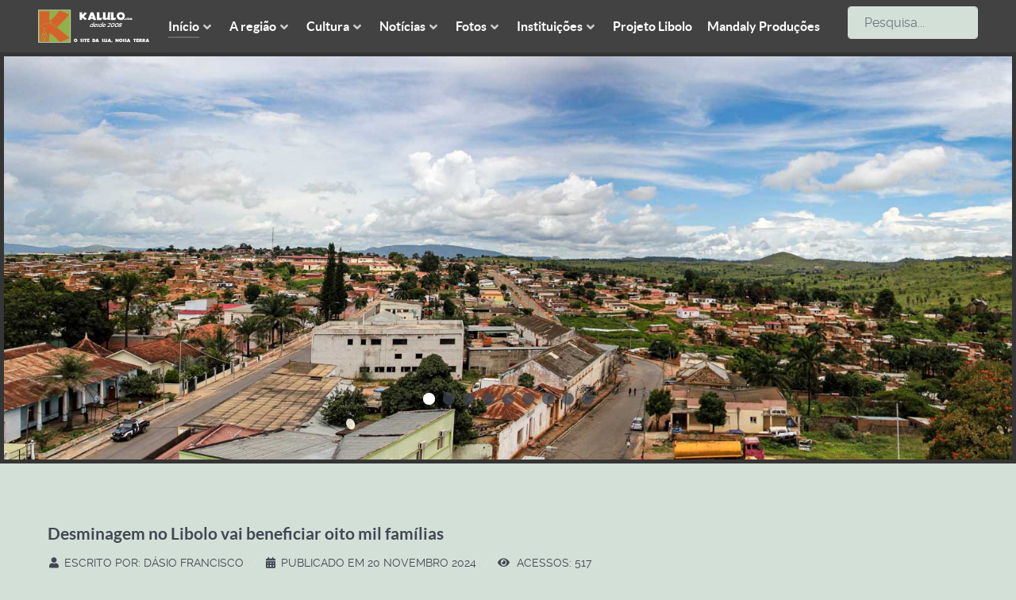

--- FILE ---
content_type: text/html; charset=utf-8
request_url: https://kalulo.com/index.php
body_size: 234492
content:
                    <!DOCTYPE html>
<html lang="pt-PT" dir="ltr">
        <head>
    
            <meta name="viewport" content="width=device-width, initial-scale=1.0">
        <meta http-equiv="X-UA-Compatible" content="IE=edge" />
        

        
            
         <meta charset="utf-8">
	<meta name="description" content="O site da sua, nossa terra">
	<meta name="generator" content="Joomla! - Open Source Content Management">
	<title>Início</title>
	<link href="/?format=feed&amp;type=rss" rel="alternate" type="application/rss+xml" title="Início">
	<link href="/?format=feed&amp;type=atom" rel="alternate" type="application/atom+xml" title="Início">
	<link href="https://kalulo.com/component/finder/search?format=opensearch&amp;Itemid=111" rel="search" title="OpenSearch Kalulo.com" type="application/opensearchdescription+xml">

    <link href="/media/plg_content_vote/css/rating.min.css?3f80a78414f2241dc42cd1fd8784c668" rel="stylesheet" />
	<link href="/media/plg_content_social2s/css/behavior/s2sdefault.css?59e910b153a0fc6587fc39c64859409b" rel="stylesheet" />
	<link href="/media/plg_content_social2s/css/styles/default.css?59e910b153a0fc6587fc39c64859409b" rel="stylesheet" />
	<link href="/media/vendor/awesomplete/css/awesomplete.css?1.1.5" rel="stylesheet" />
	<link href="/media/com_jce/site/css/content.min.css?badb4208be409b1335b815dde676300e" rel="stylesheet" />
	<link href="/media/gantry5/engines/nucleus/css-compiled/nucleus.css" rel="stylesheet" />
	<link href="/templates/g5_helium/custom/css-compiled/helium_18.css" rel="stylesheet" />
	<link href="/media/gantry5/engines/nucleus/css-compiled/bootstrap5.css" rel="stylesheet" />
	<link href="/media/system/css/joomla-fontawesome.min.css" rel="stylesheet" />
	<link href="/media/system/css/debug.css" rel="stylesheet" />
	<link href="/media/gantry5/assets/css/font-awesome.min.css" rel="stylesheet" />
	<link href="/templates/g5_helium/custom/css-compiled/helium-joomla_18.css" rel="stylesheet" />
	<link href="/templates/g5_helium/custom/css-compiled/custom_18.css" rel="stylesheet" />

    <script type="application/json" class="joomla-script-options new">{"joomla.jtext":{"MOD_FINDER_SEARCH_VALUE":"Pesquisa...","JLIB_JS_AJAX_ERROR_OTHER":"Ocorreu um erro ao obter os dados JSON: c\u00f3digo de estado HTTP %s.","JLIB_JS_AJAX_ERROR_PARSE":"Ocorreu um erro de compila\u00e7\u00e3o ao processar os seguintes dados JSON:<br><code style=\"color:inherit;white-space:pre-wrap;padding:0;margin:0;border:0;background:inherit;\">%s<\/code>"},"finder-search":{"url":"\/component\/finder\/?task=suggestions.suggest&format=json&tmpl=component&Itemid=111"},"system.paths":{"root":"","rootFull":"https:\/\/kalulo.com\/","base":"","baseFull":"https:\/\/kalulo.com\/"},"csrf.token":"6c172b7a619b4e96ace2a9f09bb7361f"}</script>
	<script src="/media/system/js/core.min.js?ee06c8994b37d13d4ad21c573bbffeeb9465c0e2"></script>
	<script src="/media/com_finder/js/finder-es5.min.js?e6d3d1f535e33b5641e406eb08d15093e7038cc2" nomodule defer></script>
	<script src="/media/vendor/awesomplete/js/awesomplete.min.js?1.1.5" defer></script>
	<script src="/media/com_finder/js/finder.min.js?a2c3894d062787a266d59d457ffba5481b639f64" type="module"></script>
	<script src="/media/vendor/jquery/js/jquery.min.js?3.7.1"></script>
	<script src="/media/plg_content_social2s/js/social2s.min.js?3b526417369556ca05748085e8f5514w357ff6" defer></script>
	<script src="/media/legacy/js/jquery-noconflict.min.js?647005fc12b79b3ca2bb30c059899d5994e3e34d"></script>
	<script>var s2s_params = {"s2s_checkCookie":"0","s2s_lang_1tag":"pt_PT","s2s_load_scripts_onload":"0","s2s_cta_active":0,"s2s_cta_default":"twitter","php_full_link":"https%3A%2F%2Fkalulo.com%2Fnoticias%2Fmandaly-producoes%2Fdesminagem-no-libolo-vai-beneficiar-oito-mil-familias","php_title":"Desminagem%20no%20Libolo%20vai%20beneficiar%20oito%20mil%20fam%C3%ADlias","s2s_context":"com_content.featured","s2s_lang_2tag":"pt","insert":"0","insert_position":"0","insert_element":"","s2s_lang_direction":"lang_directon_right","s2s_debug":"0","s2s_version":"5.0.65","s2s_art_mobile_min":978,"s2s_sha":""};</script>
	<script>var s2s_params = {"s2s_checkCookie":"0","s2s_lang_1tag":"pt_PT","s2s_load_scripts_onload":"0","s2s_cta_active":0,"s2s_cta_default":"twitter","php_full_link":"https%3A%2F%2Fkalulo.com%2Fnoticias%2Fmandaly-producoes%2Fchuva-desaloja-familias-no-municipio-do-libolo","php_title":"Chuva%20desaloja%20fam%C3%ADlias%20no%20Munic%C3%ADpio%20do%20Libolo","s2s_context":"com_content.featured","s2s_lang_2tag":"pt","insert":"0","insert_position":"0","insert_element":"","s2s_lang_direction":"lang_directon_right","s2s_debug":"0","s2s_version":"5.0.65","s2s_art_mobile_min":978,"s2s_sha":""};</script>
	<script>var s2s_params = {"s2s_checkCookie":"0","s2s_lang_1tag":"pt_PT","s2s_load_scripts_onload":"0","s2s_cta_active":0,"s2s_cta_default":"twitter","php_full_link":"https%3A%2F%2Fkalulo.com%2Fnoticias%2Fmandaly-producoes%2Forigem-de-kakulo-e-kabaca","php_title":"Origem%20de%20Kakulo%20e%20Kaba%C3%A7a","s2s_context":"com_content.featured","s2s_lang_2tag":"pt","insert":"0","insert_position":"0","insert_element":"","s2s_lang_direction":"lang_directon_right","s2s_debug":"0","s2s_version":"5.0.65","s2s_art_mobile_min":978,"s2s_sha":""};</script>
	<script>var s2s_params = {"s2s_checkCookie":"0","s2s_lang_1tag":"pt_PT","s2s_load_scripts_onload":"0","s2s_cta_active":0,"s2s_cta_default":"twitter","php_full_link":"https%3A%2F%2Fkalulo.com%2Fnoticias%2Fmandaly-producoes%2Fmusseque-dos-dambos-meu-kimbo","php_title":"Musseque%20dos%20Dambos%20meu%20Kimbo","s2s_context":"com_content.featured","s2s_lang_2tag":"pt","insert":"0","insert_position":"0","insert_element":"","s2s_lang_direction":"lang_directon_right","s2s_debug":"0","s2s_version":"5.0.65","s2s_art_mobile_min":978,"s2s_sha":""};</script>
	<script>var s2s_params = {"s2s_checkCookie":"0","s2s_lang_1tag":"pt_PT","s2s_load_scripts_onload":"0","s2s_cta_active":0,"s2s_cta_default":"twitter","php_full_link":"https%3A%2F%2Fkalulo.com%2Fnoticias%2Fmandaly-producoes%2Fjardim-de-calulo-transformado-em-casa-de-banho","php_title":"Jardim%20de%20Calulo%20transformado%20em%20casa%20de%20banho","s2s_context":"com_content.featured","s2s_lang_2tag":"pt","insert":"0","insert_position":"0","insert_element":"","s2s_lang_direction":"lang_directon_right","s2s_debug":"0","s2s_version":"5.0.65","s2s_art_mobile_min":978,"s2s_sha":""};</script>
	<script>var s2s_params = {"s2s_checkCookie":"0","s2s_lang_1tag":"pt_PT","s2s_load_scripts_onload":"0","s2s_cta_active":0,"s2s_cta_default":"twitter","php_full_link":"https%3A%2F%2Fkalulo.com%2Fnoticias%2Fmandaly-producoes%2Fbrevemente-o-libolo-vai-contar-com-um-nucleo-de-andebol","php_title":"Brevemente%20o%20Libolo%20vai%20contar%20com%20um%20n%C3%BAcleo%20de%20andebol","s2s_context":"com_content.featured","s2s_lang_2tag":"pt","insert":"0","insert_position":"0","insert_element":"","s2s_lang_direction":"lang_directon_right","s2s_debug":"0","s2s_version":"5.0.65","s2s_art_mobile_min":978,"s2s_sha":""};</script>
	<script>var s2s_params = {"s2s_checkCookie":"0","s2s_lang_1tag":"pt_PT","s2s_load_scripts_onload":"0","s2s_cta_active":0,"s2s_cta_default":"twitter","php_full_link":"https%3A%2F%2Fkalulo.com%2Fnoticias%2Fmandaly-producoes%2Fpovos-do-linga-ringa-e-suas-potencialidades-historicas","php_title":"Povos%20do%20Linga%20%28Ringa%29%20e%20suas%20potencialidades%20hist%C3%B3ricas","s2s_context":"com_content.featured","s2s_lang_2tag":"pt","insert":"0","insert_position":"0","insert_element":"","s2s_lang_direction":"lang_directon_right","s2s_debug":"0","s2s_version":"5.0.65","s2s_art_mobile_min":978,"s2s_sha":""};</script>
	<script>var s2s_params = {"s2s_checkCookie":"0","s2s_lang_1tag":"pt_PT","s2s_load_scripts_onload":"0","s2s_cta_active":0,"s2s_cta_default":"twitter","php_full_link":"https%3A%2F%2Fkalulo.com%2Fnoticias%2Fmandaly-producoes%2Fraul-sobral-biografia","php_title":"Raul%20Sobral%20%E2%80%93%20Breve%20biografia%20de%20um%20grande%20m%C3%BAsico","s2s_context":"com_content.featured","s2s_lang_2tag":"pt","insert":"0","insert_position":"0","insert_element":"","s2s_lang_direction":"lang_directon_right","s2s_debug":"0","s2s_version":"5.0.65","s2s_art_mobile_min":978,"s2s_sha":""};</script>
	<script>var s2s_params = {"s2s_checkCookie":"0","s2s_lang_1tag":"pt_PT","s2s_load_scripts_onload":"0","s2s_cta_active":0,"s2s_cta_default":"twitter","php_full_link":"https%3A%2F%2Fkalulo.com%2Fcultura%2Fprojecto-libolo%2Fencontro-mundial-na-area-linguistica","php_title":"Encontro%20mundial%20na%20%C3%A1rea%20lingu%C3%ADstica","s2s_context":"com_content.featured","s2s_lang_2tag":"pt","insert":"0","insert_position":"0","insert_element":"","s2s_lang_direction":"lang_directon_right","s2s_debug":"0","s2s_version":"5.0.65","s2s_art_mobile_min":978,"s2s_sha":""};</script>
	<script>var s2s_params = {"s2s_checkCookie":"0","s2s_lang_1tag":"pt_PT","s2s_load_scripts_onload":"0","s2s_cta_active":0,"s2s_cta_default":"twitter","php_full_link":"https%3A%2F%2Fkalulo.com%2Fnoticias%2F2022-2023%2Fgen-higino-carneiro-nova-obra","php_title":"General%20Higino%20Carneiro%20lan%C3%A7a%20nova%20obra%20liter%C3%A1ria","s2s_context":"com_content.featured","s2s_lang_2tag":"pt","insert":"0","insert_position":"0","insert_element":"","s2s_lang_direction":"lang_directon_right","s2s_debug":"0","s2s_version":"5.0.65","s2s_art_mobile_min":978,"s2s_sha":""};</script>
	<script>var s2s_params = {"s2s_checkCookie":"0","s2s_lang_1tag":"pt_PT","s2s_load_scripts_onload":"0","s2s_cta_active":0,"s2s_cta_default":"twitter","php_full_link":"https%3A%2F%2Fkalulo.com%2Fcultura%2Fprojecto-libolo%2Fnovas-dinamicas-do-portugues","php_title":"Novas%20din%C3%A2micas%20do%20Portugu%C3%AAs%3A%20A%20%C3%81frica%20Atl%C3%A2ntica%20e%20o%20Brasil","s2s_context":"com_content.featured","s2s_lang_2tag":"pt","insert":"0","insert_position":"0","insert_element":"","s2s_lang_direction":"lang_directon_right","s2s_debug":"0","s2s_version":"5.0.65","s2s_art_mobile_min":978,"s2s_sha":""};</script>
	<script>var s2s_params = {"s2s_checkCookie":"0","s2s_lang_1tag":"pt_PT","s2s_load_scripts_onload":"0","s2s_cta_active":0,"s2s_cta_default":"twitter","php_full_link":"https%3A%2F%2Fkalulo.com%2Fcultura%2Fprojecto-libolo%2Flibolo-recebe-conferencia-mundial-em-2023","php_title":"Libolo%20recebe%20Confer%C3%AAncia%20Mundial%20em%202023","s2s_context":"com_content.featured","s2s_lang_2tag":"pt","insert":"0","insert_position":"0","insert_element":"","s2s_lang_direction":"lang_directon_right","s2s_debug":"0","s2s_version":"5.0.65","s2s_art_mobile_min":978,"s2s_sha":""};</script>
	<script>var s2s_mobile = '';</script>

    
                
</head>

    <body class="gantry g-helium-style site com_content view-featured no-layout no-task dir-ltr itemid-111 outline-18 g-offcanvas-left g-default g-style-preset3">
        
                    

        <div id="g-offcanvas"  data-g-offcanvas-swipe="1" data-g-offcanvas-css3="1">
                        <div class="g-grid">                        

        <div class="g-block size-100 center">
             <div id="mobile-menu-5697-particle" class="g-content g-particle">            <div id="g-mobilemenu-container" data-g-menu-breakpoint="48rem"></div>
            </div>
        </div>
            </div>
    </div>
        <div id="g-page-surround">
            <div class="g-offcanvas-hide g-offcanvas-toggle" role="navigation" data-offcanvas-toggle aria-controls="g-offcanvas" aria-expanded="false"><i class="fa fa-fw fa-bars"></i></div>                        

                                                        
                <section id="g-navigation">
                <div class="g-container">                                <div class="g-grid">                        

        <div class="g-block size-13">
             <div id="logo-9608-particle" class="g-content g-particle">            <a href="/" target="_self" title="" aria-label="" rel="home" class="g-logo g-logo-helium">
                        <svg
   width="344.06131"
   height="101.24982"
   viewBox="0 0 344.06131 101.24982"
   id="svg4908"
   version="1.1"
   inkscape:version="1.1 (c68e22c387, 2021-05-23)"
   sodipodi:docname="kalulocom2023.svg"
   xmlns:inkscape="http://www.inkscape.org/namespaces/inkscape"
   xmlns:sodipodi="http://sodipodi.sourceforge.net/DTD/sodipodi-0.dtd"
   xmlns="http://www.w3.org/2000/svg"
   xmlns:svg="http://www.w3.org/2000/svg"
   xmlns:rdf="http://www.w3.org/1999/02/22-rdf-syntax-ns#"
   xmlns:cc="http://creativecommons.org/ns#"
   xmlns:dc="http://purl.org/dc/elements/1.1/">
  <defs
     id="defs4910" />
  <sodipodi:namedview
     id="base"
     pagecolor="#ffffff"
     bordercolor="#666666"
     borderopacity="1.0"
     inkscape:pageopacity="0.0"
     inkscape:pageshadow="2"
     inkscape:zoom="2"
     inkscape:cx="173.25"
     inkscape:cy="26.25"
     inkscape:document-units="px"
     inkscape:current-layer="layer1"
     showgrid="false"
     units="px"
     fit-margin-top="0.2"
     fit-margin-left="0.2"
     fit-margin-right="0.2"
     fit-margin-bottom="0.1"
     inkscape:window-width="1920"
     inkscape:window-height="1001"
     inkscape:window-x="-9"
     inkscape:window-y="-9"
     inkscape:window-maximized="1"
     inkscape:pagecheckerboard="0" />
  <metadata
     id="metadata4913">
    <rdf:RDF>
      <cc:Work
         rdf:about="">
        <dc:format>image/svg+xml</dc:format>
        <dc:type
           rdf:resource="http://purl.org/dc/dcmitype/StillImage" />
      </cc:Work>
    </rdf:RDF>
  </metadata>
  <g
     inkscape:label="Camada 1"
     inkscape:groupmode="layer"
     id="layer1"
     transform="translate(114.3071,-916.5813)">
    <g
       id="g5741"
       transform="matrix(0.70827092,0,0,0.70827092,-126.77822,390.02734)"
       inkscape:export-filename="C:\Users\admin\Dropbox\Logo do kalulo.com\Logo2018\logo2018_100.png"
       inkscape:export-xdpi="95.162704"
       inkscape:export-ydpi="95.162704">
      <rect
         inkscape:export-ydpi="22.692156"
         inkscape:export-xdpi="22.692156"
         y="744.64825"
         x="18.820293"
         height="140.57101"
         width="140.57101"
         id="rect4416-9-2-6-9"
         style="fill:#91b04b;fill-opacity:1;fill-rule:evenodd;stroke:#ffffff;stroke-width:1.86016;stroke-linecap:round;stroke-linejoin:miter;stroke-miterlimit:4;stroke-dasharray:none;stroke-dashoffset:0;stroke-opacity:1" />
      <g
         inkscape:export-ydpi="22.692156"
         inkscape:export-xdpi="22.692156"
         id="text3542-3-7-8-0"
         style="font-style:normal;font-weight:normal;font-size:23.2456px;line-height:125%;font-family:Sans;letter-spacing:-0.0464912px;word-spacing:0px;fill:#d5622a;fill-opacity:1;stroke:none"
         transform="matrix(0.1550133,0,0,0.1550133,480.26408,1026.668)">
        <path
           sodipodi:nodetypes="ccscscsccccccccccccccccssscccssssscscssssccccscsssssccccccccccccccscccc"
           inkscape:connector-curvature="0"
           id="path3567-9-8-2-1"
           style="font-variant:normal;font-stretch:normal;font-size:1162.28px;font-family:African;-inkscape-font-specification:African;fill:#d5622a;fill-opacity:1"
           d="m -2120.0561,-1702.8473 v 25.5738 c -17.8068,19.3674 -35.2343,38.3497 -52.2827,56.9471 -17.05,18.5987 -34.0992,36.8125 -51.1477,54.6414 -12.3916,13.9522 -24.9834,27.3184 -37.7755,40.0988 -12.7935,12.7816 -25.3853,25.7577 -37.7755,38.9283 -24.0256,24.0255 -48.4348,48.4347 -73.2277,73.2277 -24.7941,24.794 -50.362,49.9717 -76.7038,75.5333 v 13.9751 l 334.73,275.4597 v 19.7567 l -240.5927,108.07698 -25.5738,-5.81707 c -30.221,-38.73314 -63.9234,-75.53321 -101.1071,-110.40021 -37.1848,-34.8668 -75.1554,-66.642 -113.9118,-95.3255 -10.8305,-8.5126 -21.6725,-16.4519 -32.5259,-23.8181 -10.8542,-7.3657 -21.708,-14.5365 -32.5615,-21.5125 -3.098,20.1472 -5.6164,40.6842 -7.5551,61.6113 -1.9393,20.9274 -3.6773,41.8429 -5.214,62.7463 -0.7807,13.9517 -1.1709,27.9032 -1.1706,41.8546 -3e-4,13.95157 -3e-4,27.90307 0,41.85453 -3e-4,5.41512 -3e-4,10.83611 0,16.26297 -3e-4,5.42693 -3e-4,10.84792 0,16.26297 -14.7321,3.87806 -29.0679,6.59151 -43.0073,8.14036 -13.9399,1.54886 -27.8855,2.32329 -41.8368,2.32328 -6.976,10e-6 -13.7566,-0.19508 -20.342,-0.58525 -6.5858,-0.39017 -12.9763,-0.58525 -19.1715,-0.58526 -3.8782,-0.75668 -7.9455,-1.33011 -12.2017,-1.72029 -4.2565,-0.39016 -8.3238,-0.58525 -12.2016,-0.58526 -12.4147,-0.78032 -25.0124,-1.55475 -37.7933,-2.32328 -12.7811,-0.7685 -25.7572,-1.15276 -38.9282,-1.15277 -3.0978,10e-6 -6.1955,10e-6 -9.2932,0 -3.0978,10e-6 -6.1955,10e-6 -9.2931,0 -3.0978,10e-6 -6.1955,0.18918 -9.2931,0.56752 -3.0978,0.37836 -6.2073,0.56753 -9.3286,0.56752 -3.0978,-34.07476 -4.8358,-70.10034 -5.2141,-108.07694 -0.3784,-37.9763 -0.1892,-76.3312 0.5675,-115.0645 0,-1.5605 0,-3.1152 0,-4.6643 0,-1.5486 0,-3.0916 0,-4.6289 0,-10.0732 0,-20.1466 0,-30.2204 0,-10.0731 0,-20.1466 0,-30.2204 0,-4.658 -0.1892,-9.5056 -0.5675,-14.5426 -0.3784,-5.0365 -0.5676,-10.2624 -0.5675,-15.6778 -1e-4,-5.4384 -1e-4,-10.6761 0,-15.7132 -1e-4,-5.0363 -1e-4,-9.8721 0,-14.5072 -0.7804,-28.6829 -0.9755,-58.324 -0.5853,-88.9231 0.3901,-30.5983 0.5852,-61.398 0.5853,-92.3993 -1e-4,-13.9509 0.1891,-27.8965 0.5675,-41.8368 0.3783,-13.9391 0.5675,-27.8847 0.5675,-41.8368 0,-4.6577 0,-9.5053 0,-14.5427 0,-5.036 0,-10.2619 0,-15.6777 0,-36.4151 -0.5794,-72.6417 -1.738,-108.6799 -1.1587,-36.0367 -3.6771,-71.1046 -7.5551,-105.2039 h 288.2643 c -3e-4,3.1222 0.1947,6.2318 0.5852,9.3286 0.3899,3.0986 0.585,5.8061 0.5853,8.1226 -3e-4,3.0986 -3e-4,6.1963 0,9.2931 -3e-4,3.0986 -3e-4,6.1963 0,9.2932 -3e-4,12.4153 -0.3905,24.6228 -1.1705,36.6227 -0.7807,12.0015 -1.561,24.209 -2.341,36.6227 -1.5374,12.3916 -2.6961,24.5933 -3.4761,36.605 -0.7806,12.0132 -1.1708,23.8247 -1.1705,35.4345 -3e-4,7.7568 0.3899,15.702 1.1705,23.8358 0.78,8.1351 1.5486,16.0804 2.3056,23.8358 1.5603,8.5134 3.3102,16.6479 5.2495,24.4033 1.9387,7.7568 4.4571,15.8912 7.5551,24.4034 53.4647,-37.9759 100.5392,-80.7881 141.2236,-128.4367 40.6836,-47.6472 80.002,-97.4352 117.9554,-149.364 1.56,-2.3165 2.9197,-4.4447 4.079,-6.3846 1.1581,-1.9381 2.5178,-3.6762 4.0791,-5.2141 z" />
      </g>
      <g
         style="fill:#91b04b;fill-opacity:1;stroke:#91b04b;stroke-opacity:1"
         inkscape:export-ydpi="22.692156"
         inkscape:export-xdpi="22.692156"
         transform="matrix(0.16276569,0,0,-0.16276569,502.55348,1037.5389)"
         id="g4736-5-2-6-5">
        <g
           style="fill:#91b04b;fill-opacity:1;stroke:#91b04b;stroke-opacity:1"
           transform="translate(-11.039192,-5.7372583)"
           id="g4411-4-3-6-5">
          <g
             style="fill:#91b04b;fill-opacity:1;stroke:#91b04b;stroke-opacity:1"
             id="g4418-4-9-0-9">
            <path
               style="color:#000000;font-style:normal;font-variant:normal;font-weight:normal;font-stretch:normal;font-size:medium;line-height:normal;font-family:Sans;-inkscape-font-specification:Sans;text-indent:0;text-align:start;text-decoration:none;text-decoration-line:none;letter-spacing:normal;word-spacing:normal;text-transform:none;writing-mode:lr-tb;direction:ltr;baseline-shift:baseline;text-anchor:start;display:inline;overflow:visible;visibility:visible;fill:#91b04b;fill-opacity:1;stroke:#91b04b;stroke-width:5.68;stroke-miterlimit:4;stroke-dasharray:none;stroke-opacity:1;marker:none;enable-background:accumulate"
               d="m -2636.1089,1466.8745 c -14.1204,0.4706 -28.2329,-2.3355 -43.026,-10.5384 -11.9662,3.5786 -22.87,4.0806 -31.7219,2.2224 -15.577,-1.9509 -19.8544,-16.4921 -19.2186,-14.1313 -1.9773,-2.7875 -4.5146,-10.1522 -9.7445,-11.8964 -5.9474,-0.065 -5.4724,1.2645 -11.018,5.4585 -16.9896,14.9287 -49.4487,13.2609 -70.9623,-7.6405 -11.2438,-11.2641 -12.8598,-12.2979 -22.729,-17.3258 -32.5886,-17.2523 -60.4276,-42.0886 -78.4734,-63.7063 -6.8098,-7.9244 -8.5581,-14.6322 -17.6456,-18.9247 -1.8531,-0.7952 -0.6646,-8.8465 20.6588,16.444 19.8638,25.3014 50.9045,48.683 77.0123,62.8228 15.8488,7.3113 18.4706,13.8224 23.3848,18.2223 20.4234,18.3004 50.9579,17.3259 64.0755,5.7817 5.9727,-5.9181 11.8396,-6.4361 15.7451,-5.3956 2.7945,0.8666 8.0119,0.8512 12.6269,9.4251 1.471,7.4885 6.9537,15.2078 15.1495,16.9281 9.8142,1.9439 30.624,-4.1441 32.4832,-3.2633 22.9537,12.9515 46.3784,13.2129 66.1914,6.6822 5.0248,-6.5576 4.9313,-33.1332 7.2475,-32.7482 22.4264,3.5484 42.0709,-4.6101 64.9842,-30.4809 12.6175,-14.8596 32.1999,-27.0282 47.2334,-36.8689 19.381,-12.144 18.1873,-11.4905 35.2899,-20.719 2.7871,-2.3427 7.0882,1.2972 -1.2368,6.825 -16.9319,8.971 -10.7365,6.59 -30.6348,18.8771 -17.3275,12.4341 -34.8494,23.4834 -46.6999,36.4682 -22.6817,25.8404 -44.0095,36.2061 -65.029,30.9858 1.0522,11.9744 -2.4884,23.026 -6.9689,32.0171 -5.3394,3.0276 -20.9359,4.2779 -26.9738,4.479 z"
               id="path4232-9-9-8-8-7-7"
               inkscape:connector-curvature="0"
               sodipodi:nodetypes="scccccccccccccccccccccccccccs" />
            <path
               style="fill:#91b04b;fill-opacity:1;stroke:#91b04b;stroke-width:4.972;stroke-linecap:butt;stroke-linejoin:miter;stroke-miterlimit:4;stroke-dasharray:none;stroke-opacity:1"
               d="m -2654.5928,1467.7386 c 0.3818,4.6478 1.2997,9.1884 3.0652,13.5595 2.81,4.8187 4.9929,4.3075 7.2733,4.6237 9.7246,0.2386 17.3034,-0.5958 25.1447,-1.2988 1.1998,-0.1167 2.1529,-0.8512 2.9093,-2.0781 1.618,-5.5652 1.7237,-10.9036 0.5715,-16.0531 -1.1608,-3.6002 -3.2631,-4.0623 -5.6628,-3.5328 -10.5116,2.0775 -21.0232,2.3799 -31.5348,2.7015 -1.4875,-0.2808 -1.9392,0.5604 -1.7664,2.0781 z"
               id="path4830-4-4-1-2-8-1"
               inkscape:connector-curvature="0"
               sodipodi:nodetypes="ccccccccc" />
            <path
               style="color:#000000;font-style:normal;font-variant:normal;font-weight:normal;font-stretch:normal;font-size:medium;line-height:normal;font-family:Sans;-inkscape-font-specification:Sans;text-indent:0;text-align:start;text-decoration:none;text-decoration-line:none;letter-spacing:normal;word-spacing:normal;text-transform:none;writing-mode:lr-tb;direction:ltr;baseline-shift:baseline;text-anchor:start;display:inline;overflow:visible;visibility:visible;fill:#91b04b;fill-opacity:1;stroke:#91b04b;stroke-width:0.1;stroke-opacity:1;marker:none;enable-background:accumulate"
               d="m -2631.1105,1503.8607 c -1.2428,-0.109 -2.5073,-0.3544 -3.8185,-0.8052 -2.1699,-0.7749 -4.0276,-2.1672 -5.325,-4.5457 -1.2976,-2.3787 -2.0561,-5.7567 -2.0781,-10.4684 -0.01,-1.201 0.301,-2.0934 0.961,-2.5976 0.6601,-0.5041 1.6578,-0.5976 3.0393,-0.2337 h 0.026 c 2.3774,0.8319 4.3742,0.735 6.2861,0.3635 1.9119,-0.3713 3.7319,-1.017 5.6887,-1.2987 1.7638,-0.5517 3.2651,-0.6138 4.4679,-0.1039 1.2028,0.5099 2.1008,1.5908 2.6495,3.299 h -0.026 c 1.1017,2.5952 0.9495,6.1596 1.0652,9.5072 v 0.026 c -0.2434,0.7699 -0.055,2.0496 -0.2078,3.221 -0.076,0.5857 -0.2326,1.1638 -0.5975,1.6105 -0.365,0.4467 -0.9398,0.7702 -1.7923,0.9092 -3.1853,0.512 -6.6102,1.4439 -10.3385,1.1169 z"
               id="path4855-8-8-7-0-9-2"
               inkscape:connector-curvature="0"
               sodipodi:nodetypes="ccccccccccccccccccc" />
          </g>
        </g>
      </g>
      <g
         inkscape:export-ydpi="22.692156"
         inkscape:export-xdpi="22.692156"
         style="fill:#91b04b;fill-opacity:1"
         transform="matrix(0.1550133,0,0,-0.2037565,480.26408,1113.8481)"
         id="g4532-8-5-1-6">
        <rect
           style="fill:#91b04b;fill-opacity:1;stroke:none;stroke-width:3.19597;stroke-miterlimit:4;stroke-dasharray:none;stroke-dashoffset:0;stroke-opacity:1"
           id="rect4893-1-4-9-3-1"
           width="32.873325"
           height="19.426561"
           x="-2929.3962"
           y="-1793.3694"
           transform="scale(1,-1)" />
        <rect
           style="fill:#91b04b;fill-opacity:1;stroke:none;stroke-width:3.19597;stroke-miterlimit:4;stroke-dasharray:none;stroke-dashoffset:0;stroke-opacity:1"
           id="rect4893-8-5-7-7-2-0"
           width="32.873325"
           height="19.426561"
           x="-2856.1106"
           y="-1793.6469"
           transform="scale(1,-1)" />
        <rect
           style="fill:#91b04b;fill-opacity:1;stroke:none;stroke-width:3.19597;stroke-miterlimit:4;stroke-dasharray:none;stroke-dashoffset:0;stroke-opacity:1"
           id="rect4893-2-2-8-7-4-1"
           width="32.873325"
           height="19.426561"
           x="-2783.543"
           y="-1793.647"
           transform="scale(1,-1)" />
        <rect
           style="fill:#91b04b;fill-opacity:1;stroke:none;stroke-width:3.19597;stroke-miterlimit:4;stroke-dasharray:none;stroke-dashoffset:0;stroke-opacity:1"
           id="rect4893-2-4-7-4-8-7-2"
           width="32.873325"
           height="19.426561"
           x="-2714.1782"
           y="-1793.1973"
           transform="scale(1,-1)" />
      </g>
      <path
         inkscape:connector-curvature="0"
         id="path4159-8-7"
         d="m 44.88683,822.18197 c 0.971685,0.0207 1.715718,2.13308 1.660781,4.7152 -0.05494,2.58212 -0.888149,4.66098 -1.859834,4.64031 -0.971685,-0.0207 -1.715718,-2.13309 -1.660781,-4.71521 0.05494,-2.58212 0.888148,-4.66098 1.859834,-4.6403 z"
         style="fill:#91b04b;fill-opacity:1;fill-rule:evenodd;stroke:none;stroke-width:1px;stroke-linecap:butt;stroke-linejoin:miter;stroke-opacity:1" />
      <path
         inkscape:connector-curvature="0"
         id="path4163-5-1"
         d="m 41.104815,824.76966 c 0.103084,-0.96642 1.858796,-1.57242 3.919,-1.35266 2.060204,0.21975 3.648594,1.18245 3.545495,2.14887 -0.103084,0.96643 -1.858795,1.57242 -3.919,1.35267 -2.060204,-0.21976 -3.648579,-1.18245 -3.545495,-2.14888 z"
         style="fill:#91b04b;fill-opacity:1;fill-rule:evenodd;stroke:none;stroke-width:1px;stroke-linecap:butt;stroke-linejoin:miter;stroke-opacity:1" />
      <path
         inkscape:connector-curvature="0"
         id="path4191-3-7"
         d="m 33.666145,867.85176 c -0.596196,0.0162 -1.150508,-4.07636 -1.437655,-10.86178 3.533466,-3.11804 8.017164,-6.84696 13.138183,-10.98546 3.1e-5,-2e-5 0.05419,-0.0438 0.05421,-0.0438 5.120073,4.15679 9.59447,7.8958 13.116775,11.02251 0,0 0,0 0,0 -0.202803,6.7391 -0.702318,10.80629 -1.295539,10.79816 -0.591608,-0.008 -0.9839,-4.00347 -1.01405,-9.75163 0,0 0,0 0,0 -3.257543,-2.65573 -6.804728,-5.75942 -10.811062,-9.38654 1.6e-5,-2e-5 -0.04257,0.0383 -0.04255,0.0382 -4.011589,3.60517 -7.568741,6.69524 -10.833662,9.34154 0.05635,5.78174 -0.279955,9.81258 -0.874648,9.82877 z"
         style="fill:#91b04b;fill-opacity:1;fill-rule:evenodd;stroke:none;stroke-width:1px;stroke-linecap:butt;stroke-linejoin:miter;stroke-opacity:1" />
      <path
         inkscape:connector-curvature="0"
         id="path4195-2-4"
         d="m 35.285647,853.37438 c -1.519936,-0.70851 2.94054,-9.86723 9.404378,-21.2717 0.03465,0.0541 0.06932,0.10833 0.104029,0.16259 7.105252,11.10642 12.106384,20.09685 10.620457,20.89087 -1.51634,0.81026 -5.960106,-8.02112 -10.597701,-18.8174 -0.02341,-0.0546 -0.04684,-0.10909 -0.07024,-0.16357 -3.995856,10.95164 -7.909383,19.92245 -9.460927,19.19921 z"
         style="fill:#91b04b;fill-opacity:1;fill-rule:evenodd;stroke:none;stroke-width:1px;stroke-linecap:butt;stroke-linejoin:miter;stroke-opacity:1" />
      <path
         inkscape:connector-curvature="0"
         id="path4215-6-4"
         d="m 44.840357,880.99285 c -0.07582,0.24461 -0.664821,0.45887 -1.676795,0.17477 -0.922995,-0.25913 -2.489823,-1.08862 -3.206465,-3.15693 -0.425016,-1.61246 -0.08178,-3.62306 1.422185,-5.11573 0.774508,-0.78497 1.846208,-1.36275 3.119038,-1.52006 0.452267,-0.0441 0.904115,-0.0318 1.346523,0.036 0.643646,0.0986 1.247965,0.31156 1.789799,0.61601 2.178169,1.24658 3.059141,3.51678 2.863592,5.48469 -0.157153,1.94681 -1.34736,3.38456 -2.611618,4.01609 -2.321743,1.0756 -3.062598,-0.48216 -3.046259,-0.53488 0.09385,-0.30285 1.115491,-0.50239 1.909469,-1.29975 0.482029,-0.45504 0.671208,-1.25877 0.675812,-2.34686 -0.04303,-0.8127 -0.622906,-1.85645 -1.4568,-2.23916 -0.212399,-0.10349 -0.444005,-0.18183 -0.670758,-0.22011 -0.156129,-0.0263 -0.307515,-0.0333 -0.44757,-0.0177 -0.371613,0.009 -0.797435,0.22144 -1.143657,0.49385 -0.637399,0.52634 -1.007493,1.40733 -0.965981,2.08248 -0.112757,0.85279 0.717634,1.7481 1.225411,2.28438 0.564016,0.59572 0.963191,0.97531 0.874074,1.26289 z"
         style="opacity:1;fill:#91b04b;fill-opacity:1;fill-rule:evenodd;stroke:none;stroke-width:1px;stroke-linecap:butt;stroke-linejoin:miter;stroke-opacity:1" />
      <path
         id="path4215-15-0-0"
         d="m 45.320185,855.63753 c -0.03674,0.11855 -0.32218,0.22237 -0.812564,0.0847 -0.447276,-0.12556 -1.206546,-0.52753 -1.553838,-1.52982 -0.205951,-0.78139 -0.03962,-1.75571 0.689189,-2.47905 0.375318,-0.38039 0.894659,-0.66037 1.511457,-0.73661 0.219158,-0.0214 0.43813,-0.0154 0.652513,0.0175 0.311918,0.0478 0.604769,0.15098 0.867331,0.29851 1.055532,0.60409 1.482438,1.70421 1.387679,2.65785 -0.07616,0.94341 -0.652916,1.64013 -1.265575,1.94616 -1.125103,0.52124 -1.484113,-0.23365 -1.476192,-0.2592 0.04548,-0.14675 0.540562,-0.24345 0.925305,-0.62984 0.23359,-0.22052 0.325265,-0.61 0.327497,-1.13727 -0.02085,-0.39384 -0.301858,-0.89963 -0.705962,-1.08509 -0.102913,-0.0502 -0.215158,-0.0881 -0.325032,-0.10666 -0.07566,-0.0127 -0.149029,-0.0161 -0.216894,-0.009 -0.180079,0.004 -0.386433,0.10731 -0.554204,0.23931 -0.308879,0.25506 -0.48823,0.68198 -0.468109,1.00916 -0.05464,0.41325 0.347757,0.84711 0.593825,1.10699 0.273319,0.28868 0.466761,0.47263 0.423574,0.61199 z"
         style="opacity:1;fill:#91b04b;fill-opacity:1;fill-rule:evenodd;stroke:none;stroke-width:1px;stroke-linecap:butt;stroke-linejoin:miter;stroke-opacity:1"
         inkscape:connector-curvature="0" />
      <path
         id="path4223-5-2-1"
         d="m 42.325638,867.73038 c 0.0073,0.24594 -1.2056,0.43061 -3.4153,0.38005 0,0 0,0 0,0 -0.09719,-1.25803 -0.341726,-4.29795 -0.482153,-6.46913 0,0 0,0 0,0 -0.0071,-0.56138 0.172266,-1.13899 0.55394,-1.62502 0.09034,-0.11504 0.191348,-0.22404 0.302757,-0.32577 0.53402,-0.44282 1.175465,-0.64292 1.790078,-0.63023 0.642452,-0.001 1.266396,0.22575 1.763648,0.64367 0.577269,0.52461 0.835382,1.22475 0.823601,1.88606 -0.07608,3.56907 -0.319637,6.04324 -0.64532,6.04821 -0.325668,0.005 -0.644639,-2.4606 -0.829647,-6.0257 -0.02598,-0.27882 -0.15089,-0.58206 -0.353074,-0.71166 -0.181226,-0.15145 -0.468605,-0.22894 -0.759301,-0.2301 -0.274312,0.0126 -0.559893,0.0944 -0.726393,0.2548 -0.03514,0.0245 -0.06742,0.0557 -0.09667,0.0922 -0.123282,0.15414 -0.190821,0.40086 -0.20392,0.63559 0,0 0,0 0,0 -0.07283,0.8109 -0.556141,5.68747 -0.574309,5.8813 0,0 0,0 0,0 1.658875,-0.16202 2.844758,-0.0526 2.852059,0.19569 z"
         style="opacity:1;fill:#91b04b;fill-opacity:1;fill-rule:evenodd;stroke:none;stroke-width:1px;stroke-linecap:butt;stroke-linejoin:miter;stroke-opacity:1"
         inkscape:connector-curvature="0" />
      <path
         id="path4223-5-4-1-2"
         d="m 51.085036,867.83067 c 0.0073,0.24595 -1.2056,0.43062 -3.415315,0.38005 0,0 0,0 0,0 -0.09718,-1.25802 -0.341711,-4.29794 -0.482137,-6.46912 0,0 0,0 0,0 -0.0071,-0.56138 0.17225,-1.13899 0.55394,-1.62502 0.09034,-0.11504 0.191348,-0.22404 0.302756,-0.32577 0.534021,-0.44282 1.175466,-0.64292 1.790078,-0.63023 0.642437,-10e-4 1.266397,0.22575 1.763649,0.64366 0.577269,0.52461 0.835382,1.22476 0.823585,1.88606 -0.07606,3.56908 -0.319622,6.04324 -0.645305,6.04821 -0.325667,0.005 -0.644638,-2.46059 -0.829646,-6.02569 -0.02598,-0.27882 -0.15089,-0.58206 -0.353074,-0.71166 -0.181226,-0.15145 -0.468621,-0.22894 -0.759302,-0.2301 -0.274311,0.0126 -0.559892,0.0944 -0.726392,0.2548 -0.03516,0.0245 -0.06741,0.0556 -0.09667,0.0922 -0.123283,0.15415 -0.190822,0.40087 -0.20392,0.6356 0,0 0,0 0,0 -0.07283,0.8109 -0.556142,5.68747 -0.574309,5.88129 0,0 0,0 0,0 1.658859,-0.16202 2.844757,-0.0526 2.852058,0.19569 z"
         style="opacity:1;fill:#91b04b;fill-opacity:1;fill-rule:evenodd;stroke:none;stroke-width:1px;stroke-linecap:butt;stroke-linejoin:miter;stroke-opacity:1"
         inkscape:connector-curvature="0" />
      <path
         sodipodi:nodetypes="cccc"
         inkscape:connector-curvature="0"
         id="path5739"
         d="m 30.393463,883.29783 0.223214,-13.54012 29.418449,0.37657 0.03157,13.41609"
         style="fill:none;fill-rule:evenodd;stroke:#91b04b;stroke-width:1.8;stroke-linecap:butt;stroke-linejoin:miter;stroke-miterlimit:4;stroke-dasharray:none;stroke-opacity:1" />
    </g>
    <g
       transform="matrix(0.41653215,0,0,-0.41653215,2008.482,335.09661)"
       id="g4990-0-8"
       inkscape:export-xdpi="95.162704"
       inkscape:export-ydpi="95.162704"
       style="fill:#ffffff">
      <g
         id="text4727-2-4-9-5"
         style="font-style:normal;font-weight:normal;font-size:37.9791px;line-height:125%;font-family:sans-serif;letter-spacing:0px;word-spacing:0px;fill:#ffffff;fill-opacity:1;stroke:none;stroke-width:1px;stroke-linecap:butt;stroke-linejoin:miter;stroke-opacity:1"
         transform="scale(1,-1)">
        <path
           sodipodi:nodetypes="cccccccccccccscccccscccsscccccscscccccccscccccscscsccccscscccsccccccccccc"
           inkscape:connector-curvature="0"
           id="path4969-8-6"
           style="font-style:normal;font-variant:normal;font-weight:normal;font-stretch:normal;font-size:75.9581px;font-family:African;-inkscape-font-specification:African;fill:#ffffff;fill-opacity:1"
           d="m -4733.5789,1420.4377 v 1.671 c -1.1647,1.266 -2.3041,2.5067 -3.4182,3.722 -1.114,1.2153 -2.228,2.4053 -3.3421,3.57 -0.8102,0.9115 -1.6457,1.7977 -2.5066,2.6586 -0.8103,0.8102 -1.6205,1.6457 -2.4307,2.5066 -1.5698,1.5698 -3.1649,3.1649 -4.7854,4.7853 -1.6204,1.6205 -3.2915,3.2662 -5.0132,4.9373 v 0.9115 l 21.8759,18.0021 v 1.2913 l -15.7233,7.0641 -1.6711,-0.3798 c -1.9749,-2.5319 -4.1776,-4.9373 -6.6083,-7.216 -2.4307,-2.2787 -4.912,-4.3549 -7.4439,-6.2286 -0.7089,-0.557 -1.4179,-1.0634 -2.1268,-1.5191 -0.709,-0.5064 -1.418,-0.9875 -2.1269,-1.4433 -0.2025,1.3167 -0.3798,2.6586 -0.5317,4.0258 l -0.3038,4.1018 c -0.051,0.9115 -0.076,1.823 -0.076,2.7345 v 2.7345 1.0634 1.0634 c -0.9621,0.2532 -1.8989,0.4304 -2.8104,0.5317 -0.9115,0.1013 -1.823,0.1519 -2.7345,0.1519 h -1.3673 c -0.4051,-0.051 -0.8102,-0.076 -1.2153,-0.076 -0.2532,-0.051 -0.5317,-0.076 -0.8355,-0.076 -0.2532,-0.051 -0.5064,-0.076 -0.7596,-0.076 -0.8102,-0.051 -1.6457,-0.1013 -2.5066,-0.1519 -0.8103,-0.051 -1.6458,-0.076 -2.5067,-0.076 h -0.6076 -0.6077 c -0.2025,0 -0.4051,0.025 -0.6076,0.076 h -0.6077 c -0.2025,-2.2281 -0.3291,-4.5828 -0.3798,-7.0641 0,-2.4813 0.025,-4.9879 0.076,-7.5198 v -0.3039 -0.3038 -1.9749 -1.9749 c 0,-0.3039 -0.025,-0.6077 -0.076,-0.9115 v -1.0634 -0.9875 -0.9875 c -0.051,-1.8736 -0.076,-3.7979 -0.076,-5.7728 0.051,-2.0255 0.076,-4.0511 0.076,-6.0766 v -2.7345 c 0.051,-0.9115 0.076,-1.823 0.076,-2.7345 v -0.9115 -1.0634 c 0,-2.3801 -0.051,-4.7348 -0.152,-7.0641 -0.051,-2.3801 -0.2026,-4.6841 -0.4557,-6.9122 h 18.8376 v 0.6076 c 0.051,0.2026 0.076,0.3798 0.076,0.5317 v 0.6077 0.6077 c 0,0.8102 -0.025,1.6204 -0.076,2.4306 -0.051,0.7596 -0.1013,1.5445 -0.1519,2.3547 -0.1013,0.8103 -0.1772,1.6205 -0.2279,2.4307 -0.051,0.7596 -0.076,1.5192 -0.076,2.2787 0,0.5064 0.025,1.0381 0.076,1.5952 0.051,0.5063 0.1013,1.0127 0.1519,1.5191 0.1013,0.5571 0.2026,1.0888 0.3039,1.5951 0.1519,0.5064 0.3291,1.0381 0.5317,1.5952 3.4941,-2.4813 6.5577,-5.2665 9.1909,-8.3554 2.6839,-3.1396 5.2664,-6.4058 7.7477,-9.7986 0.1013,-0.1519 0.1773,-0.2785 0.2279,-0.3798 0.1013,-0.1519 0.2025,-0.2785 0.3038,-0.3798 l 17.3945,6.7603 v 0 z" />
        <path
           sodipodi:nodetypes="cccccccccccccscccscsccccccccscccccscccscsccccccccccccccscccscscccc"
           inkscape:connector-curvature="0"
           id="path4971-7-8"
           style="font-style:normal;font-variant:normal;font-weight:normal;font-stretch:normal;font-size:75.9581px;font-family:African;-inkscape-font-specification:African;fill:#ffffff;fill-opacity:1"
           d="m -4686.6249,1413.9053 c 0.3545,0.2025 1.5698,2.937 3.6459,8.2034 2.1269,5.2665 4.4056,11.1912 6.8363,17.7743 0.2025,0.4557 0.3798,0.9368 0.5317,1.4432 0.2025,0.4557 0.3798,0.9115 0.5317,1.3672 2.4307,6.5831 4.6081,12.7104 6.5324,18.3819 1.9243,5.6209 2.937,8.9883 3.0383,10.1024 h -18.6097 c -0.4051,-0.4557 -0.7849,-0.9621 -1.1394,-1.5192 -0.3545,-0.6077 -0.6583,-1.19 -0.9115,-1.747 -0.5064,-1.2153 -0.8862,-2.3041 -1.1394,-3.2662 l -0.3038,-1.5192 c -1.0634,0.2026 -2.2787,0.3292 -3.646,0.3798 -1.3166,0.051 -2.6838,0.076 -4.1017,0.076 h -0.3039 -0.3038 -2.4307 c -0.8102,-0.051 -1.5951,-0.076 -2.3547,-0.076 h -2.4306 c -0.7596,-0.051 -1.4432,-0.076 -2.0509,-0.076 h -0.6077 -0.6076 c -0.2026,0.3545 -0.4052,0.8862 -0.6077,1.5951 -0.1519,0.6583 -0.3545,1.342 -0.6076,2.0509 -0.3039,1.114 -0.6584,2.1268 -1.0635,3.0383 -0.3545,0.8609 -0.7596,1.2407 -1.2153,1.1394 l -16.7108,-0.2279 c -0.051,-0.051 -0.1013,-0.1266 -0.1519,-0.2279 v -0.3798 c 0,-1.5698 1.2153,-5.4943 3.646,-11.7735 2.4813,-6.3299 5.2158,-13.1155 8.2035,-20.3568 1.823,-4.5575 3.5953,-8.9883 5.317,-13.2926 1.7724,-4.3043 3.2156,-8.0263 4.3297,-11.1659 0.8608,0.051 1.9495,0.1013 3.2662,0.1519 1.3672,0.051 2.8104,0.076 4.3296,0.076 h 0.6076 0.6077 2.8104 c 0.9622,-0.051 1.8484,-0.076 2.6586,-0.076 h 2.5826 c 0.7089,-0.051 1.2153,-0.076 1.5191,-0.076 h 0.2279 0.076 v 0 z m -4.3297,36.5358 c -0.1013,-0.7595 -0.2785,-1.5191 -0.5317,-2.2787 -0.2025,-0.8102 -0.4304,-1.6457 -0.6836,-2.5066 -0.4557,-1.266 -1.0128,-2.5067 -1.6711,-3.722 -0.6583,-1.2659 -1.4178,-2.38 -2.2787,-3.3421 -0.2532,0.557 -0.5317,1.114 -0.8356,1.671 -0.2531,0.5064 -0.5316,1.0381 -0.8355,1.5952 -0.8102,1.4179 -1.5445,2.8864 -2.2028,4.4055 -0.6077,1.4685 -0.9115,2.9877 -0.9115,4.5575 0.3039,-0.051 0.5824,-0.076 0.8356,-0.076 0.3038,-0.051 0.5823,-0.076 0.8355,-0.076 0.4557,0 0.8862,0.025 1.2913,0.076 0.4557,0.051 0.8862,0.1013 1.2913,0.1519 0.2025,0.051 0.4051,0.1013 0.6076,0.1519 h 0.6837 c 0.2025,0 0.4051,0.025 0.6076,0.076 h 0.6077 c 0.5064,0 1.0128,-0.051 1.5192,-0.152 0.557,-0.1013 1.114,-0.2785 1.671,-0.5317 v 0 z" />
        <path
           sodipodi:nodetypes="ccsscccccccccccccccsccccc"
           inkscape:connector-curvature="0"
           id="path4973-1-8"
           style="font-style:normal;font-variant:normal;font-weight:normal;font-stretch:normal;font-size:75.9581px;font-family:African;-inkscape-font-specification:African;fill:#ffffff;fill-opacity:1"
           d="m -4639.9499,1414.437 v 40.7895 c 0.9115,0.2532 1.823,0.4304 2.7345,0.5317 0.9115,0.1013 1.823,0.1519 2.7345,0.1519 1.1647,0 2.3294,-0.051 3.4941,-0.1519 1.1647,-0.1519 2.3294,-0.3292 3.4941,-0.5317 1.1141,-0.1519 2.2028,-0.2785 3.2662,-0.3798 1.1141,-0.1519 2.2281,-0.2279 3.3421,-0.2279 -0.1519,0.8609 -0.3544,1.7217 -0.6076,2.5826 -0.2532,0.8102 -0.557,1.6457 -0.9115,2.5066 -0.2532,0.6583 -0.5317,1.342 -0.8356,2.0509 -0.3038,0.6583 -0.5823,1.342 -0.8355,2.0509 -0.557,1.2153 -1.0887,2.456 -1.5951,3.7219 -0.4557,1.2153 -0.8609,2.4813 -1.2154,3.7979 l -32.9658,0.2279 -0.5317,-1.2913 c 0.4557,-3.3421 0.7849,-6.7856 0.9875,-10.3303 0.2025,-3.5447 0.3291,-7.0894 0.3798,-10.6341 v -1.5192 -1.5192 c 0,-5.5703 -0.1519,-11.0392 -0.4558,-16.4069 -0.2532,-5.4183 -0.557,-10.5582 -0.9115,-15.4195 l 0.9115,-0.7596 z" />
        <path
           sodipodi:nodetypes="ccccscccscccccccscccccccccsccccscscccccccscccccccccccsccccccccscccc"
           inkscape:connector-curvature="0"
           id="path4975-0-5"
           style="font-style:normal;font-variant:normal;font-weight:normal;font-stretch:normal;font-size:75.9581px;font-family:African;-inkscape-font-specification:African;fill:#ffffff;fill-opacity:1"
           d="m -4615.0118,1414.437 c 1.3672,-0.1519 2.7851,-0.2785 4.2536,-0.3798 1.4685,-0.1519 2.9624,-0.2532 4.4815,-0.3038 h 1.7471 c 0.557,-0.051 1.114,-0.076 1.6711,-0.076 1.114,0 2.2027,0.051 3.2662,0.1519 1.114,0.051 2.1521,0.1266 3.1142,0.2279 0.6077,5.0132 0.9622,10.0011 1.0635,14.9637 0.1013,4.9626 0.1519,9.8999 0.1519,14.8119 v 0.9115 0.7596 2.4306 2.3547 2.4307 c 0.051,0.8102 0.076,1.6204 0.076,2.4306 0.7596,0.5064 1.6458,0.8609 2.6586,1.0635 1.0127,0.2025 2.0761,0.3038 3.1902,0.3038 h 1.2153 c 0.4051,-0.051 0.8103,-0.076 1.2154,-0.076 0.2532,-0.051 0.5064,-0.076 0.7595,-0.076 0.3039,-0.051 0.5824,-0.076 0.8356,-0.076 0.5064,-0.051 1.0128,-0.1013 1.5191,-0.1519 0.5571,-0.051 1.0635,-0.076 1.5192,-0.076 l 1.6711,-1.671 3.9498,-39.6502 c 1.1141,-0.3038 2.2534,-0.5064 3.4181,-0.6077 1.1647,-0.1013 2.3548,-0.1519 3.5701,-0.1519 0.5063,0 1.0127,0.025 1.5191,0.076 h 1.5192 0.5317 0.5317 c 0.3545,0.051 0.6836,0.076 0.9875,0.076 h 1.0634 0.4557 c 0.2026,0 0.3798,-0.025 0.5317,-0.076 h 0.4558 0.5317 l 0.7596,2.4306 c -0.2026,2.2788 -0.3798,4.5829 -0.5317,6.9122 -0.1519,2.2788 -0.2785,4.5576 -0.3798,6.8363 -0.051,2.2787 -0.1013,4.5828 -0.152,6.9122 -0.051,2.2787 -0.076,4.5575 -0.076,6.8362 0,4.3549 0.076,8.7099 0.2279,13.0648 0.1519,4.3549 0.3291,8.6339 0.5317,12.8369 l -18.9136,0.3798 c -0.2025,-0.3038 -0.3545,-0.6329 -0.4558,-0.9874 -0.051,-0.4051 -0.1013,-0.7849 -0.1519,-1.1394 v -0.1519 -0.152 c -0.1013,-0.557 -0.2279,-1.0634 -0.3798,-1.5191 -0.1013,-0.5064 -0.3798,-0.8862 -0.8355,-1.1394 -2.3294,0.6583 -4.6081,1.5698 -6.8362,2.7345 -2.1775,1.1141 -4.3296,2.3294 -6.4565,3.646 -1.4179,-0.2532 -2.9877,-0.6077 -4.7094,-1.0634 -1.7217,-0.4557 -3.4688,-0.9621 -5.2411,-1.5192 -0.6583,-0.2025 -1.3419,-0.4051 -2.0509,-0.6076 -0.6583,-0.2532 -1.3166,-0.4811 -1.9749,-0.6837 -1.3166,-0.4557 -2.5826,-0.8862 -3.7979,-1.2913 -1.2153,-0.4557 -2.3294,-0.8608 -3.3421,-1.2153 0.4557,-4.1524 0.8608,-8.2288 1.2153,-12.2292 0.4051,-4.0005 0.6836,-7.9756 0.8355,-11.9255 0.1013,-1.5698 0.152,-3.1396 0.152,-4.7094 0.051,-1.6204 0.076,-3.2155 0.076,-4.7853 0,-2.7851 -0.076,-5.5956 -0.2279,-8.4314 -0.1519,-2.8358 -0.405,-5.7222 -0.7595,-8.6592 v 0 z" />
        <path
           sodipodi:nodetypes="ccsscccccccccccccccsccccc"
           inkscape:connector-curvature="0"
           id="path4977-7-8"
           style="font-style:normal;font-variant:normal;font-weight:normal;font-stretch:normal;font-size:75.9581px;font-family:African;-inkscape-font-specification:African;fill:#ffffff;fill-opacity:1"
           d="m -4535.6558,1414.437 v 40.7895 c 0.9115,0.2532 1.823,0.4304 2.7345,0.5317 0.9115,0.1013 1.823,0.1519 2.7345,0.1519 1.1647,0 2.3294,-0.051 3.4941,-0.1519 1.1647,-0.1519 2.3294,-0.3292 3.4941,-0.5317 1.114,-0.1519 2.2027,-0.2785 3.2662,-0.3798 1.114,-0.1519 2.228,-0.2279 3.3421,-0.2279 -0.1519,0.8609 -0.3544,1.7217 -0.6076,2.5826 -0.2532,0.8102 -0.557,1.6457 -0.9115,2.5066 -0.2532,0.6583 -0.5317,1.342 -0.8356,2.0509 -0.3038,0.6583 -0.5823,1.342 -0.8355,2.0509 -0.5571,1.2153 -1.0888,2.456 -1.5951,3.7219 -0.4558,1.2153 -0.8609,2.4813 -1.2154,3.7979 l -32.9658,0.2279 -0.5317,-1.2913 c 0.4557,-3.3421 0.7849,-6.7856 0.9875,-10.3303 0.2025,-3.5447 0.3291,-7.0894 0.3797,-10.6341 v -1.5192 -1.5192 c 0,-5.5703 -0.1519,-11.0392 -0.4557,-16.4069 -0.2532,-5.4183 -0.557,-10.5582 -0.9115,-15.4195 l 0.9115,-0.7596 z" />
        <path
           sodipodi:nodetypes="ccccscccsccccccsccccccscccccccccscccscccccccsccc"
           inkscape:connector-curvature="0"
           id="path4979-6-2"
           style="font-style:normal;font-variant:normal;font-weight:normal;font-stretch:normal;font-size:75.9581px;font-family:African;-inkscape-font-specification:African;fill:#ffffff;fill-opacity:1"
           d="m -4494.9944,1415.4244 c 1.9749,-0.4557 4.0257,-0.8355 6.1526,-1.1393 2.1268,-0.3039 4.2789,-0.5064 6.4564,-0.6077 h 0.9115 0.9115 c 4.8107,0 9.4188,0.8862 13.8244,2.6585 4.4055,1.7724 7.9249,5.0892 10.5582,9.9505 1.6204,1.8737 2.7344,3.9752 3.3421,6.3046 0.6583,2.2787 0.9875,4.6334 0.9875,7.0641 0,0.6583 -0.025,1.3166 -0.076,1.9749 0,0.6077 -0.051,1.2406 -0.1519,1.8989 -0.2025,2.1269 -0.557,4.2537 -1.0634,6.3805 -0.4557,2.0762 -0.9368,4.0258 -1.4432,5.8488 -0.051,0.1519 -0.1013,0.3039 -0.1519,0.4558 0,0.1013 -0.025,0.2025 -0.076,0.3038 -2.1775,3.5953 -5.0132,6.8868 -8.5073,9.8745 -3.4941,2.9877 -7.3679,4.7095 -11.6216,5.1652 -5.6715,-0.1013 -11.0899,-0.6583 -16.255,-1.6711 -5.1652,-1.0634 -9.4695,-3.9245 -12.9129,-8.5833 -2.6332,-2.4813 -4.5322,-5.3423 -5.6969,-8.5832 -1.1647,-3.2915 -1.7976,-6.659 -1.8989,-10.1025 v -0.3797 -0.3798 c 0,-1.3166 0.051,-2.6079 0.1519,-3.8739 0.1519,-1.266 0.3545,-2.5067 0.6076,-3.722 1.2153,-4.1017 3.1649,-7.7983 5.8488,-11.0898 2.7345,-3.3422 6.102,-5.9248 10.1025,-7.7478 z m 25.6738,21.4962 c -1.1141,-2.2281 -2.7851,-4.0005 -5.0132,-5.3171 -2.1775,-1.3166 -4.4815,-2.0509 -6.9122,-2.2028 h -0.3798 -0.3798 c -1.5698,0 -3.089,0.2785 -4.5575,0.8356 -1.4179,0.5063 -2.7092,1.2912 -3.8739,2.3547 -1.3166,1.2659 -2.3547,2.7091 -3.1142,4.3296 -0.7596,1.6204 -1.1394,3.3421 -1.1394,5.1651 0,0.5064 0.025,1.0634 0.076,1.6711 0.1013,0.5571 0.2279,1.1141 0.3798,1.6711 1.266,2.38 3.013,4.5828 5.2411,6.6084 2.2281,2.0255 4.6588,3.1396 7.292,3.3421 2.0762,-0.1013 4.0005,-0.633 5.7728,-1.5951 1.7724,-0.9621 3.4182,-2.1521 4.9373,-3.57 1.0128,-0.9621 1.7218,-2.1015 2.1269,-3.4182 0.4557,-1.3166 0.6836,-2.6838 0.6836,-4.1017 0,-1.0128 -0.1013,-2.0003 -0.3039,-2.9624 -0.1519,-1.0127 -0.4304,-1.9495 -0.8355,-2.8104 v 0 z" />
      </g>
      <g
         id="text4727-2-0-0-7-1"
         style="font-style:normal;font-weight:normal;font-size:16.1984px;line-height:125%;font-family:sans-serif;letter-spacing:0px;word-spacing:0px;fill:#ffffff;fill-opacity:1;stroke:none;stroke-width:1px;stroke-linecap:butt;stroke-linejoin:miter;stroke-opacity:1"
         transform="scale(1,-1)">
        <path
           sodipodi:nodetypes="cccscccccc"
           inkscape:connector-curvature="0"
           id="path4982-3-9"
           style="font-style:normal;font-variant:normal;font-weight:normal;font-stretch:normal;font-size:32.3968px;font-family:African;-inkscape-font-specification:African;fill:#ffffff;fill-opacity:1"
           d="m -4452.9582,1461.993 c 0.5615,0.2808 1.1123,0.6912 1.6522,1.2311 0.5615,0.5183 1.1231,1.0583 1.6846,1.6198 0.3888,0.4104 0.7776,0.81 1.1663,1.1987 0.3888,0.3888 0.7776,0.7344 1.1663,1.0367 l -5.6046,5.5399 -6.2202,-5.1511 v -0.5508 z" />
        <path
           sodipodi:nodetypes="cccccccccccccsccccccccccccccccccccccccccscccc"
           inkscape:connector-curvature="0"
           id="path4984-3-4"
           style="font-size:21.0222px;fill:#ffffff;fill-opacity:1"
           d="m -4438.4295,1455.152 2.7118,3.4477 c -0.098,0.2102 -0.2522,0.3503 -0.4625,0.4204 -0.1962,0.07 -0.4134,0.1261 -0.6517,0.1682 -0.014,0 -0.028,0.01 -0.042,0.021 h -0.063 c -0.1401,0.028 -0.2873,0.07 -0.4414,0.1261 -0.1402,0.042 -0.2734,0.1051 -0.3995,0.1892 -0.1261,0.056 -0.2523,0.1121 -0.3784,0.1682 -0.1261,0.056 -0.2523,0.1191 -0.3784,0.1892 -0.5325,0.2803 -1.0441,0.6237 -1.5346,1.0301 -0.4905,0.3924 -0.8759,0.8689 -1.1562,1.4295 l -0.084,0.3364 c -0.014,0.098 -0.021,0.2032 -0.021,0.3153 0,0.3924 0.098,0.7568 0.2943,1.0932 0.1962,0.3363 0.4064,0.6587 0.6307,0.967 0.014,0 0.021,0.01 0.021,0.021 l 0.042,0.042 c 0.5606,0.6026 1.1843,1.0721 1.871,1.4084 0.6867,0.3224 1.3875,0.5957 2.1022,0.8199 0.1121,0.028 0.2173,0.063 0.3154,0.1051 0.1121,0.028 0.2242,0.056 0.3363,0.084 -0.2663,0.5606 -0.5886,1.1072 -0.967,1.6397 -0.3644,0.5326 -0.7428,1.0512 -1.1352,1.5557 -0.056,0.07 -0.1121,0.1401 -0.1682,0.2102 -0.042,0.056 -0.091,0.1191 -0.1471,0.1892 h -1.0091 c -0.1682,-0.07 -0.3434,-0.1401 -0.5256,-0.2102 -0.1681,-0.07 -0.3363,-0.1472 -0.5045,-0.2313 -1.4155,-0.6307 -2.7539,-1.4645 -4.0152,-2.5016 -1.2613,-1.0511 -2.1162,-2.3475 -2.5647,-3.8891 l -0.042,-0.3364 v -0.3573 c 0.014,-1.3174 0.3574,-2.5647 1.0301,-3.742 0.6727,-1.1913 1.5767,-2.1793 2.7119,-2.9641 0.1261,-0.056 0.2523,-0.1191 0.3784,-0.1892 l 0.3784,-0.2102 c 0.07,-0.042 0.1401,-0.084 0.2102,-0.1262 0.084,-0.056 0.1611,-0.105 0.2312,-0.1471 0.4625,-0.2803 0.939,-0.5326 1.4295,-0.7568 0.4905,-0.2383 1.0091,-0.3574 1.5557,-0.3574 0.07,0 0.1401,0.01 0.2102,0.021 0.084,0 0.1612,0.01 0.2313,0.021 v 0 z" />
        <path
           sodipodi:nodetypes="ccccscccsccccccsccccccsccccccccccscccsccsccccscccc"
           inkscape:connector-curvature="0"
           id="path4986-3-4"
           style="font-size:21.0222px;fill:#ffffff;fill-opacity:1"
           d="m -4429.6827,1455.5935 c 0.5466,-0.1261 1.1142,-0.2312 1.7028,-0.3153 0.5887,-0.084 1.1843,-0.1402 1.7869,-0.1682 h 0.2523 0.2523 c 1.3314,0 2.6067,0.2453 3.826,0.7358 1.2193,0.4905 2.1933,1.4084 2.9221,2.7539 0.4485,0.5185 0.7568,1.1001 0.925,1.7448 0.1821,0.6307 0.2732,1.2824 0.2732,1.9551 0,0.1822 -0.01,0.3644 -0.021,0.5466 0,0.1681 -0.014,0.3433 -0.042,0.5255 -0.056,0.5886 -0.1541,1.1772 -0.2943,1.7659 -0.1261,0.5746 -0.2593,1.1142 -0.3995,1.6187 l -0.042,0.1261 c 0,0.028 -0.01,0.056 -0.021,0.084 -0.6027,0.9951 -1.3875,1.906 -2.3545,2.7329 -0.967,0.8269 -2.0391,1.3034 -3.2164,1.4295 -1.5697,-0.028 -3.0693,-0.1822 -4.4988,-0.4625 -1.4295,-0.2943 -2.6207,-1.0861 -3.5737,-2.3755 -0.7288,-0.6867 -1.2544,-1.4786 -1.5767,-2.3755 -0.3223,-0.9109 -0.4975,-1.8429 -0.5256,-2.796 v -0.1051 -0.1051 c 0,-0.3644 0.014,-0.7218 0.042,-1.0721 0.042,-0.3504 0.098,-0.6938 0.1682,-1.0301 0.3363,-1.1352 0.8759,-2.1583 1.6187,-3.0692 0.7568,-0.925 1.6888,-1.6398 2.7959,-2.1443 v 0 z m 7.1055,5.9493 c -0.3083,-0.6167 -0.7708,-1.1072 -1.3874,-1.4716 -0.6027,-0.3644 -1.2403,-0.5676 -1.913,-0.6096 h -0.1052 -0.1051 c -0.4345,0 -0.8549,0.077 -1.2613,0.2312 -0.3924,0.1401 -0.7498,0.3574 -1.0721,0.6517 -0.3644,0.3504 -0.6517,0.7498 -0.8619,1.1983 -0.2103,0.4485 -0.3154,0.925 -0.3154,1.4295 0,0.1401 0.01,0.2943 0.021,0.4625 0.028,0.1541 0.063,0.3083 0.1052,0.4625 0.3503,0.6587 0.8338,1.2683 1.4505,1.8289 0.6167,0.5606 1.2894,0.8689 2.0181,0.925 0.5746,-0.028 1.1072,-0.1752 1.5977,-0.4415 0.4905,-0.2663 0.946,-0.5956 1.3664,-0.988 0.2803,-0.2663 0.4766,-0.5817 0.5887,-0.946 0.1261,-0.3644 0.1892,-0.7428 0.1892,-1.1352 0,-0.2803 -0.028,-0.5536 -0.084,-0.8199 -0.042,-0.2803 -0.1191,-0.5395 -0.2313,-0.7778 v 0 z" />
        <path
           sodipodi:nodetypes="ccscccscccccccccsccsscccsccccccccccscscscscccccccccccccsccccccccccccccccccccccccc"
           inkscape:connector-curvature="0"
           id="path4988-8-0"
           style="font-size:21.0222px;fill:#ffffff;fill-opacity:1"
           d="m -4403.7794,1455.131 c 0.084,0.014 0.1752,0.028 0.2733,0.042 0.098,0.014 0.1962,0.021 0.2943,0.021 h 0.3574 l 0.3784,-0.042 c 0.1121,-0.014 0.2313,-0.021 0.3574,-0.021 0.1261,-0.014 0.2453,-0.021 0.3574,-0.021 0.2943,0 0.5605,0.042 0.7988,0.1261 0.2383,0.084 0.4064,0.2663 0.5045,0.5466 0.2943,1.2893 0.6517,2.5507 1.0722,3.784 0.4204,1.2333 0.8478,2.4596 1.2823,3.6789 0.028,0.07 0.049,0.1401 0.063,0.2102 0.028,0.056 0.056,0.1191 0.084,0.1892 0.4345,1.1913 0.8479,2.3895 1.2403,3.5948 0.4064,1.1913 0.7498,2.4176 1.0301,3.6789 l -0.3784,0.1682 h -0.6097 c -0.1962,0 -0.3994,0.01 -0.6096,0.021 h -0.5045 -0.4836 c -0.4765,0 -0.9459,-0.01 -1.4084,-0.021 -0.4625,-0.014 -0.897,-0.049 -1.3034,-0.1051 -0.1682,-0.4065 -0.2943,-0.8269 -0.3784,-1.2614 -0.07,-0.4345 -0.1331,-0.8689 -0.1892,-1.3034 -0.014,-0.028 -0.021,-0.056 -0.021,-0.084 v -0.084 c -0.07,-0.4905 -0.1612,-0.9741 -0.2733,-1.4506 -0.098,-0.4905 -0.2593,-0.96 -0.4835,-1.4085 -0.1962,0.3784 -0.3784,0.7708 -0.5466,1.1773 -0.1682,0.3924 -0.3224,0.7848 -0.4625,1.1772 -0.042,0.1121 -0.084,0.2243 -0.1261,0.3364 -0.042,0.098 -0.084,0.2032 -0.1262,0.3153 -0.1681,0.4625 -0.3433,0.918 -0.5255,1.3665 -0.1682,0.4485 -0.3644,0.8899 -0.5886,1.3244 -0.042,-0.014 -0.098,-0.021 -0.1682,-0.021 -0.056,-0.014 -0.1121,-0.021 -0.1682,-0.021 h -0.084 -0.084 c -0.1261,0 -0.2523,0.01 -0.3784,0.021 -0.1261,0 -0.2523,0.01 -0.3784,0.021 l -0.3784,0.042 h -0.3784 c -0.3784,0 -0.7077,-0.077 -0.988,-0.2312 -0.2663,-0.1542 -0.3924,-0.4695 -0.3784,-0.946 v -0.084 -0.084 c -0.1401,-0.2523 -0.2663,-0.5186 -0.3784,-0.7989 -0.098,-0.2803 -0.1892,-0.5676 -0.2733,-0.8619 -0.014,-0.056 -0.035,-0.105 -0.063,-0.1471 -0.014,-0.056 -0.028,-0.1051 -0.042,-0.1472 -0.1261,-0.4064 -0.2593,-0.7918 -0.3994,-1.1562 -0.1402,-0.3784 -0.3224,-0.7007 -0.5466,-0.967 -0.2243,0.8549 -0.4345,1.7238 -0.6307,2.6067 -0.1962,0.8689 -0.3434,1.7589 -0.4415,2.6699 -0.4204,0.042 -0.8478,0.077 -1.2823,0.1051 -0.4205,0.014 -0.8479,0.021 -1.2824,0.021 -0.4204,0 -0.8408,-0.01 -1.2613,-0.021 -0.4064,-0.028 -0.8128,-0.063 -1.2193,-0.1051 0.1962,-1.1913 0.4345,-2.3755 0.7148,-3.5528 0.2943,-1.1773 0.5886,-2.3475 0.8829,-3.5107 0.028,-0.1121 0.056,-0.2172 0.084,-0.3153 l 0.084,-0.3364 c 0.3363,-1.2753 0.6587,-2.5507 0.967,-3.826 0.3083,-1.2894 0.5746,-2.5928 0.7988,-3.9102 l 0.2523,-0.2943 3.2164,0.1051 c 0.2383,0.7568 0.4835,1.5136 0.7358,2.2704 0.2663,0.7428 0.5396,1.4856 0.8199,2.2284 0.07,0.2102 0.1471,0.4274 0.2312,0.6517 0.084,0.2102 0.1611,0.4204 0.2312,0.6306 0.056,0.1682 0.1121,0.3364 0.1682,0.5046 0.07,0.1541 0.1331,0.3083 0.1892,0.4625 l 0.3364,-0.1262 c 0.2102,-0.5045 0.3994,-1.0091 0.5676,-1.5136 0.1681,-0.5185 0.3363,-1.0371 0.5045,-1.5556 0.014,-0.056 0.028,-0.1121 0.042,-0.1682 0.028,-0.056 0.049,-0.1191 0.063,-0.1892 0.1822,-0.5746 0.3714,-1.1422 0.5676,-1.7028 0.1962,-0.5746 0.4204,-1.1422 0.6727,-1.7028 v 0 z" />
      </g>
    </g>
    <g
       aria-label="desde 2008"
       style="font-style:normal;font-weight:normal;font-size:10.6667px;line-height:125%;font-family:sans-serif;letter-spacing:0px;word-spacing:0px;fill:#ffffff;fill-opacity:1;stroke:none;stroke-width:1px;stroke-linecap:butt;stroke-linejoin:miter;stroke-opacity:1"
       id="text868"
       transform="matrix(0.77466323,0,0,0.77466323,54.491552,157.8918)"
       inkscape:export-xdpi="95.162704"
       inkscape:export-ydpi="95.162704">
      <g
         id="g902"
         transform="matrix(1,0,-0.35265396,1,369.32381,-0.88388358)"
         style="fill:#ffffff">
        <path
           id="path874"
           style="font-style:normal;font-variant:normal;font-weight:normal;font-stretch:normal;font-size:26.6667px;font-family:'Berlin Sans FB';-inkscape-font-specification:'Berlin Sans FB';fill:#ffffff"
           d="m 1.2922583,1030.6099 q 0,1.6797 -0.15625,5.039 -0.14322921,3.3464 -0.14322921,5.013 0,5.1433 0.22135421,7.7865 l 0.013021,0.1693 q 0.013021,0.1302 -0.35156251,0.1692 -0.24739582,0.026 -0.70312498,0 -0.54687499,-0.039 -0.50781249,-0.039 -0.19531249,0 -0.57291665,0.039 -0.37760417,0.039 -0.57291667,0.039 -0.1822916,0 -0.2213541,-0.8984 -0.026042,-0.9115 -0.091146,-0.9245 -0.078125,0.039 -0.1953125,0.1693 -1.7838541,1.927 -4.1015624,1.927 -2.6302082,0 -4.322917,-2.0052 -1.601562,-1.888 -1.601562,-4.5573 0,-2.7734 1.614583,-4.6614 1.6927086,-1.9792 4.4140627,-1.9792 1.640625,0 2.8645833,0.9636 0.5598958,0.4817 1.1067708,0.9765 0.1041666,-0.039 0.1041666,-0.1823 v -4.2187 q 0,-0.4297 -0.039063,-1.3021 -0.039063,-0.8724 -0.039063,-1.3151 0,-0.3125 0.2083334,-0.3125 0.4817708,0 1.43229159,-0.078 0.95052081,-0.091 1.41927081,-0.091 0.2213542,0 0.2213542,0.2735 z m -3.2552083,11.8489 q 0,-1.5625 -0.9635416,-2.7474 -1.0286459,-1.263 -2.5520833,-1.263 -1.6015625,0 -2.6432291,1.25 -0.9895833,1.1719 -0.9895833,2.8125 0,1.5625 1.0286458,2.7214 1.0546874,1.2239 2.6041666,1.2239 1.5624999,0 2.5781249,-1.237 0.9375,-1.1588 0.9375,-2.7604 z"
           inkscape:connector-curvature="0" />
        <path
           id="path876"
           style="font-style:normal;font-variant:normal;font-weight:normal;font-stretch:normal;font-size:26.6667px;font-family:'Berlin Sans FB';-inkscape-font-specification:'Berlin Sans FB';fill:#ffffff"
           d="m 14.651633,1041.7817 q 0,0.9636 -0.833333,1.2891 -0.559896,0.2083 -8.0598957,0.7682 0.1692709,1.1459 1.2630208,1.9532 1.0416667,0.7682 2.2395833,0.7682 2.0572916,0 3.7760416,-1.3281 0.208333,-0.1693 0.416667,-0.3386 0.104166,0 0.130208,0.026 0.03906,0.026 0.494792,0.9114 0.455729,0.8724 0.455729,0.9375 0,0.078 -0.208334,0.2995 -1.914062,2.0312 -4.9088536,2.0312 -3.0208333,0 -4.8177082,-1.7968 -1.796875,-1.8099 -1.796875,-4.8177 0,-2.6823 1.71875,-4.6745 1.8098958,-2.0703 4.4401041,-2.0703 2.4479167,0 4.0885417,1.7968 1.601562,1.7448 1.601562,4.2448 z m -3.098958,-0.7942 q 0,-1.0808 -0.859375,-1.9141 -0.8463541,-0.8333 -1.9140624,-0.8333 -1.1979166,0 -2.1354166,0.9635 -0.9244792,0.9636 -0.9244792,2.1615 0,0.2734 0.46875,0.2734 1.9270833,0 4.6093752,-0.3906 0.755208,-0.1042 0.755208,-0.2604 z"
           inkscape:connector-curvature="0" />
        <path
           id="path878"
           style="font-style:normal;font-variant:normal;font-weight:normal;font-stretch:normal;font-size:26.6667px;font-family:'Berlin Sans FB';-inkscape-font-specification:'Berlin Sans FB';fill:#ffffff"
           d="m 22.58132,1044.7635 q 0,1.9401 -1.549479,3.112 -1.40625,1.0677 -3.42448,1.0677 -0.78125,0 -0.885416,-0.039 -0.221354,-0.1041 -0.221354,-0.638 0,-0.2864 -0.07813,-0.8594 -0.0651,-0.5729 -0.0651,-0.8463 0,-0.1693 0.234375,-0.2214 0.169271,-0.039 0.481771,0 0.403646,0.039 0.390625,0.039 2.460938,0 2.460938,-1.5104 0,-0.7162 -1.080729,-1.3151 -1.757813,-0.9636 -2.01823,-1.1849 -1.080729,-0.9245 -1.080729,-2.4219 0,-1.9531 1.471354,-3.0469 1.328125,-0.9765 3.359375,-0.9765 0.182292,0 0.260417,0.1692 0.09115,0.1693 0.325521,1.0547 0.247396,0.8854 0.247396,1.0677 0,0.1433 -0.247396,0.1823 -0.833333,0.1172 -1.679688,0.2214 -1.002604,0.2734 -1.002604,1.0937 0,0.586 1.054688,1.1849 1.5625,0.8724 1.979166,1.263 1.067709,1.0157 1.067709,2.6042 z"
           inkscape:connector-curvature="0" />
        <path
           id="path880"
           style="font-style:normal;font-variant:normal;font-weight:normal;font-stretch:normal;font-size:26.6667px;font-family:'Berlin Sans FB';-inkscape-font-specification:'Berlin Sans FB';fill:#ffffff"
           d="m 36.96934,1030.6099 q 0,1.6797 -0.15625,5.039 -0.143229,3.3464 -0.143229,5.013 0,5.1433 0.221354,7.7865 l 0.01302,0.1693 q 0.01302,0.1302 -0.351562,0.1692 -0.247396,0.026 -0.703125,0 -0.546875,-0.039 -0.507813,-0.039 -0.195312,0 -0.572916,0.039 -0.377605,0.039 -0.572917,0.039 -0.182292,0 -0.221354,-0.8984 -0.02604,-0.9115 -0.09115,-0.9245 -0.07813,0.039 -0.195313,0.1693 -1.783854,1.927 -4.101562,1.927 -2.630208,0 -4.322917,-2.0052 -1.601562,-1.888 -1.601562,-4.5573 0,-2.7734 1.614583,-4.6614 1.692709,-1.9792 4.414063,-1.9792 1.640625,0 2.864583,0.9636 0.559896,0.4817 1.106771,0.9765 0.104166,-0.039 0.104166,-0.1823 v -4.2187 q 0,-0.4297 -0.03906,-1.3021 -0.03906,-0.8724 -0.03906,-1.3151 0,-0.3125 0.208334,-0.3125 0.481771,0 1.432291,-0.078 0.950521,-0.091 1.419271,-0.091 0.221354,0 0.221354,0.2735 z m -3.255208,11.8489 q 0,-1.5625 -0.963542,-2.7474 -1.028645,-1.263 -2.552083,-1.263 -1.601562,0 -2.643229,1.25 -0.989583,1.1719 -0.989583,2.8125 0,1.5625 1.028646,2.7214 1.054687,1.2239 2.604166,1.2239 1.5625,0 2.578125,-1.237 0.9375,-1.1588 0.9375,-2.7604 z"
           inkscape:connector-curvature="0" />
        <path
           id="path882"
           style="font-style:normal;font-variant:normal;font-weight:normal;font-stretch:normal;font-size:26.6667px;font-family:'Berlin Sans FB';-inkscape-font-specification:'Berlin Sans FB';fill:#ffffff"
           d="m 50.328715,1041.7817 q 0,0.9636 -0.833333,1.2891 -0.559896,0.2083 -8.059896,0.7682 0.169271,1.1459 1.263021,1.9532 1.041667,0.7682 2.239583,0.7682 2.057292,0 3.776042,-1.3281 0.208333,-0.1693 0.416667,-0.3386 0.104166,0 0.130208,0.026 0.03906,0.026 0.494792,0.9114 0.455729,0.8724 0.455729,0.9375 0,0.078 -0.208333,0.2995 -1.914063,2.0312 -4.908855,2.0312 -3.020833,0 -4.817708,-1.7968 -1.796875,-1.8099 -1.796875,-4.8177 0,-2.6823 1.71875,-4.6745 1.809896,-2.0703 4.440104,-2.0703 2.447917,0 4.088542,1.7968 1.601562,1.7448 1.601562,4.2448 z m -3.098958,-0.7942 q 0,-1.0808 -0.859375,-1.9141 -0.846354,-0.8333 -1.914062,-0.8333 -1.197917,0 -2.135417,0.9635 -0.924479,0.9636 -0.924479,2.1615 0,0.2734 0.46875,0.2734 1.927083,0 4.609375,-0.3906 0.755208,-0.1042 0.755208,-0.2604 z"
           inkscape:connector-curvature="0" />
        <path
           id="path884"
           style="font-style:normal;font-variant:normal;font-weight:normal;font-stretch:normal;font-size:26.6667px;font-family:'Berlin Sans FB';-inkscape-font-specification:'Berlin Sans FB';fill:#ffffff"
           d="m 70.094344,1046.3781 q 0,0.3776 -0.03906,1.1719 -0.03906,0.7812 -0.03906,1.1718 0,0.2865 -0.429687,0.2865 0.143229,0 -1.236979,-0.1042 -1.367188,-0.1041 -4.075521,-0.1041 -0.924479,0 -2.799479,0.039 -1.861979,0.039 -2.799479,0.039 -0.29948,0 -0.377605,-0.2604 l -0.338541,-1.875 q 0,-0.1563 0.911458,-0.3125 1.015625,-0.1823 1.276042,-0.4037 1.809896,-1.5755 3.554687,-3.7239 2.252604,-2.7995 2.252604,-4.2448 0,-1.1849 -0.963541,-1.9531 -0.898438,-0.7162 -2.096355,-0.7162 -1.158854,0 -2.317708,0.4557 -0.794271,0.3125 -1.588541,0.8334 -0.677084,0.4557 -0.677084,0.4557 -0.104166,0 -0.143229,-0.013 -0.130208,-0.065 -0.15625,-0.4557 -0.01302,-0.3125 -0.07813,-0.8985 -0.273437,-1.1849 -0.273437,-0.9635 0,-0.1042 0.195312,-0.2474 1.041667,-0.7943 2.682292,-1.3021 1.575521,-0.4818 2.96875,-0.4818 2.395833,0 3.945312,1.1198 1.757813,1.263 1.757813,3.5807 0,2.5261 -4.583334,7.0834 -0.507812,0.5989 -1.601562,1.7057 0.338541,0.026 0.846354,0.026 2.552083,0 5.846354,-0.3125 l 0.104167,-0.013 q 0.273437,0 0.273437,0.4167 z"
           inkscape:connector-curvature="0" />
        <path
           id="path886"
           style="font-style:normal;font-variant:normal;font-weight:normal;font-stretch:normal;font-size:26.6667px;font-family:'Berlin Sans FB';-inkscape-font-specification:'Berlin Sans FB';fill:#ffffff"
           d="m 85.589133,1040.9354 q 0,3.2812 -1.940104,5.651 -2.070312,2.5391 -5.286458,2.5391 -3.203125,0 -5.273437,-2.5391 -1.953125,-2.3828 -1.953125,-5.651 0,-3.2682 1.953125,-5.625 2.070312,-2.513 5.273437,-2.513 3.216146,0 5.286458,2.5 1.940104,2.3567 1.940104,5.638 z m -3.059896,0 q 0,-2.0052 -1.054687,-3.4636 -1.171875,-1.6015 -3.111979,-1.6015 -1.940104,0 -3.098958,1.6015 -1.028646,1.4323 -1.028646,3.4636 0,2.0052 1.041666,3.4765 1.171875,1.6407 3.085938,1.6407 1.848958,0 3.072916,-1.6797 1.09375,-1.5235 1.09375,-3.4375 z"
           inkscape:connector-curvature="0" />
        <path
           id="path888"
           style="font-style:normal;font-variant:normal;font-weight:normal;font-stretch:normal;font-size:26.6667px;font-family:'Berlin Sans FB';-inkscape-font-specification:'Berlin Sans FB';fill:#ffffff"
           d="m 101.52663,1040.9354 q 0,3.2812 -1.940101,5.651 -2.070312,2.5391 -5.286458,2.5391 -3.203125,0 -5.273437,-2.5391 -1.953125,-2.3828 -1.953125,-5.651 0,-3.2682 1.953125,-5.625 2.070312,-2.513 5.273437,-2.513 3.216146,0 5.286458,2.5 1.940101,2.3567 1.940101,5.638 z m -3.059893,0 q 0,-2.0052 -1.054687,-3.4636 -1.171875,-1.6015 -3.111979,-1.6015 -1.940104,0 -3.098958,1.6015 -1.028646,1.4323 -1.028646,3.4636 0,2.0052 1.041666,3.4765 1.171875,1.6407 3.085938,1.6407 1.848958,0 3.072916,-1.6797 1.09375,-1.5235 1.09375,-3.4375 z"
           inkscape:connector-curvature="0" />
        <path
           id="path890"
           style="font-style:normal;font-variant:normal;font-weight:normal;font-stretch:normal;font-size:26.6667px;font-family:'Berlin Sans FB';-inkscape-font-specification:'Berlin Sans FB';fill:#ffffff"
           d="m 114.00059,1044.464 q 0,2.1745 -1.66666,3.4766 -1.54948,1.224 -3.90625,1.224 -2.60417,0 -4.14063,-1.1329 -1.78385,-1.302 -1.78385,-3.9062 0,-2.3698 2.03125,-3.5026 -0.66407,-0.5208 -1.08073,-1.4844 -0.41667,-0.9766 -0.41667,-1.9661 0,-2.2006 1.66667,-3.4375 1.49739,-1.0938 3.77604,-1.0938 2.05729,0 3.59375,1.1849 1.69271,1.2761 1.69271,3.2682 0,1.0157 -0.50782,2.0443 -0.50781,1.0677 -1.34114,1.6276 2.08333,1.1849 2.08333,3.6979 z m -2.90364,-7.2135 q 0,-0.8984 -0.74219,-1.5495 -0.72917,-0.651 -1.79688,-0.651 -1.23698,0 -1.95312,0.4948 -0.71615,0.4948 -0.71615,1.289 0,1.0287 1.4974,1.8099 0.67708,0.3646 2.52604,0.9636 1.1849,-0.9896 1.1849,-2.3568 z m -0.20834,7.4088 q 0,-1.1849 -1.5625,-1.9531 -1.26302,-0.4948 -2.53906,-0.9765 -1.43229,0.9765 -1.43229,2.5651 0,1.0937 0.72917,1.7708 0.79427,0.7422 2.23958,0.7422 2.5651,0 2.5651,-2.1485 z"
           inkscape:connector-curvature="0" />
      </g>
    </g>
    <g
       id="g4944-5-0"
       transform="matrix(0.28162817,0,0,-0.28162817,1373.3017,472.68886)"
       inkscape:export-xdpi="96.094269"
       inkscape:export-ydpi="96.094269"
       style="fill:#ffffff"
       inkscape:export-filename="C:\Users\admin\Dropbox\Logo do kalulo.com\Logo2018\logo2008-2018.png">
      <g
         id="text4743-9-3-4-4"
         style="font-style:normal;font-weight:normal;font-size:47.9644px;line-height:125%;font-family:sans-serif;letter-spacing:0px;word-spacing:0px;fill:#ffffff;fill-opacity:1;stroke:none;stroke-width:1px;stroke-linecap:butt;stroke-linejoin:miter;stroke-opacity:1"
         transform="scale(1,-1)">
        <path
           sodipodi:nodetypes="ccccscccscccccccccccccsccccccccccscccscccccccscccc"
           inkscape:connector-curvature="0"
           id="path4902-1-6"
           style="font-style:normal;font-variant:normal;font-weight:normal;font-stretch:normal;font-family:African;-inkscape-font-specification:African;fill:#ffffff;fill-opacity:1"
           d="m -4878.0571,1894.8917 c 1.2471,-0.2878 2.5421,-0.5276 3.8851,-0.7195 1.343,-0.1918 2.702,-0.3197 4.077,-0.3837 h 0.5756 0.5756 c 3.0377,0 5.9476,0.5596 8.7295,1.6788 2.7819,1.1191 5.0043,3.2136 6.667,6.2833 1.0233,1.1831 1.7268,2.5102 2.1105,3.9811 0.4157,1.4389 0.6235,2.9258 0.6235,4.4607 0,0.4157 -0.016,0.8313 -0.048,1.247 0,0.3837 -0.032,0.7834 -0.096,1.1991 -0.1279,1.343 -0.3518,2.686 -0.6715,4.029 -0.2878,1.3111 -0.5916,2.5422 -0.9113,3.6933 l -0.096,0.2878 c 0,0.064 -0.016,0.1279 -0.048,0.1918 -1.375,2.2703 -3.1657,4.3488 -5.372,6.2354 -2.2064,1.8866 -4.6526,2.9738 -7.3386,3.2616 -3.5813,-0.064 -7.0028,-0.4157 -10.2644,-1.0552 -3.2615,-0.6715 -5.9795,-2.4782 -8.1539,-5.42 -1.6628,-1.5668 -2.8619,-3.3735 -3.5973,-5.42 -0.7355,-2.0785 -1.1352,-4.2049 -1.1992,-6.3792 v -0.2399 -0.2398 c 0,-0.8314 0.032,-1.6468 0.096,-2.4462 0.096,-0.7994 0.2238,-1.5828 0.3837,-2.3502 0.7674,-2.5901 1.9985,-4.9243 3.6932,-7.0028 1.7267,-2.1105 3.8532,-3.7413 6.3793,-4.8924 v 0 z m 16.212,13.5739 c -0.7035,-1.4069 -1.7587,-2.5261 -3.1657,-3.3575 -1.3749,-0.8314 -2.8298,-1.295 -4.3647,-1.3909 h -0.2398 -0.2399 c -0.9913,0 -1.9505,0.1759 -2.8778,0.5276 -0.8953,0.3197 -1.7107,0.8154 -2.4462,1.4869 -0.8314,0.7994 -1.4869,1.7107 -1.9666,2.7339 -0.4796,1.0233 -0.7194,2.1105 -0.7194,3.2616 0,0.3198 0.016,0.6715 0.048,1.0552 0.064,0.3517 0.144,0.7035 0.2399,1.0552 0.7994,1.5029 1.9026,2.8939 3.3095,4.1729 1.4069,1.2791 2.9418,1.9826 4.6046,2.1105 1.311,-0.064 2.5261,-0.3998 3.6453,-1.0073 1.1191,-0.6075 2.1584,-1.359 3.1177,-2.2543 0.6395,-0.6075 1.0872,-1.327 1.343,-2.1584 0.2878,-0.8314 0.4317,-1.6948 0.4317,-2.5901 0,-0.6395 -0.064,-1.2631 -0.1919,-1.8706 -0.096,-0.6395 -0.2718,-1.2311 -0.5276,-1.7747 v 0 z" />
        <path
           sodipodi:nodetypes="ccccsccccsccccccscccccccsccsccccssccccccccc"
           inkscape:connector-curvature="0"
           id="path4904-3-7"
           style="font-style:normal;font-variant:normal;font-weight:normal;font-stretch:normal;font-family:African;-inkscape-font-specification:African;fill:#ffffff;fill-opacity:1"
           d="m -4798.4092,1895.3234 v 1.0552 c -1.4069,1.0233 -2.67,2.3343 -3.7892,3.9331 -1.1191,1.5668 -1.9025,3.1976 -2.3502,4.8924 0.096,1.2471 0.4157,2.4462 0.9593,3.5973 0.5436,1.1511 1.1192,2.2863 1.7267,3.4055 0.096,0.1599 0.1919,0.3357 0.2878,0.5276 0.096,0.1599 0.2078,0.3357 0.3357,0.5276 0.5436,1.0232 1.0232,2.0624 1.4389,3.1177 0.4477,1.0232 0.6715,2.0944 0.6715,3.2136 0,0.5755 -0.08,1.1511 -0.2398,1.7267 -0.1279,0.5756 -0.3517,1.1831 -0.6715,1.8226 -0.8314,1.6308 -1.7747,3.1817 -2.8299,4.6526 -1.0552,1.4389 -2.4302,2.5901 -4.1249,3.4534 -0.3198,-0.096 -0.6396,-0.1919 -0.9593,-0.2878 -0.2878,-0.096 -0.5916,-0.1918 -0.9113,-0.2877 -0.2878,-0.096 -0.5756,-0.1759 -0.8634,-0.2399 -0.2878,-0.064 -0.5916,-0.1279 -0.9113,-0.1918 -1.2151,-0.3517 -2.4302,-0.7195 -3.6453,-1.1032 -1.2151,-0.4157 -2.3823,-0.9593 -3.5014,-1.6308 l 0.4796,-0.4796 c 0.1599,-0.1919 0.3198,-0.3678 0.4797,-0.5277 0.9593,-1.0552 1.8546,-2.1744 2.686,-3.3575 0.8314,-1.2151 1.2951,-2.5261 1.391,-3.933 v -0.1439 c 0,-0.064 0.016,-0.128 0.048,-0.1919 v -0.1439 -0.1918 c 0,-1.2471 -0.2878,-2.3983 -0.8633,-3.4535 -0.5436,-1.0552 -1.1512,-2.0784 -1.8227,-3.0697 -0.096,-0.1279 -0.1919,-0.2558 -0.2878,-0.3837 -0.064,-0.1279 -0.1439,-0.2558 -0.2398,-0.3837 -0.5756,-0.8953 -1.0872,-1.8067 -1.5349,-2.734 -0.4477,-0.9273 -0.6715,-1.9026 -0.6715,-2.9258 0,-0.4477 0.048,-0.9113 0.1439,-1.391 0.1279,-0.5116 0.3198,-1.0232 0.5756,-1.5349 0.6395,-1.8546 1.6308,-3.5813 2.9738,-5.1801 1.343,-1.6308 2.75,-3.0857 4.2209,-4.3648 l 0.096,-0.096 c 0.064,-0.032 0.112,-0.064 0.1439,-0.096 l 11.5594,2.3982 v 0 z" />
        <path
           sodipodi:nodetypes="ccccccsccccccsscccccccscccscscccc"
           inkscape:connector-curvature="0"
           id="path4906-3-3"
           style="font-style:normal;font-variant:normal;font-weight:normal;font-stretch:normal;font-family:African;-inkscape-font-specification:African;fill:#ffffff;fill-opacity:1"
           d="m -4794.554,1894.3161 1.343,-0.096 c 0.4796,-0.032 0.9432,-0.064 1.3909,-0.096 h 0.1439 c 0.064,-0.032 0.128,-0.048 0.1919,-0.048 0.9913,-0.064 1.9985,-0.1279 3.0217,-0.1918 1.0233,-0.064 2.0625,-0.096 3.1177,-0.096 0.6395,0 1.2631,0.016 1.8706,0.048 0.6395,0.032 1.2951,0.08 1.9666,0.1439 0,1.8227 -0.032,3.6773 -0.096,5.5639 -0.064,1.8546 -0.112,3.7252 -0.1439,5.6118 l -0.096,2.1104 c 0,0.6715 -0.016,1.359 -0.048,2.0625 l -0.096,4.2209 c -0.032,1.4069 -0.048,2.8139 -0.048,4.2208 0,2.0465 0.032,4.061 0.096,6.0435 0.096,1.9825 0.2558,3.9171 0.4796,5.8037 -0.5755,0.032 -1.1671,0.08 -1.7746,0.1439 -0.6076,0.064 -1.2312,0.128 -1.8707,0.1919 -0.3837,0.064 -0.7834,0.112 -1.1991,0.1439 l -1.1511,0.096 c -0.4477,0.032 -0.9113,0.064 -1.391,0.096 -0.4477,0.032 -0.8953,0.048 -1.343,0.048 -0.7035,0 -1.4069,-0.032 -2.1104,-0.096 -0.7035,-0.096 -1.375,-0.2558 -2.0145,-0.4797 0.1599,-3.1656 0.3038,-6.1873 0.4317,-9.0652 0.1279,-2.8779 0.1918,-5.7398 0.1918,-8.5857 v -0.9113 -0.9593 c 0,-2.5261 -0.064,-5.0842 -0.1918,-7.6743 -0.1279,-2.6221 -0.3518,-5.372 -0.6715,-8.2499 v 0 z" />
        <path
           sodipodi:nodetypes="ccccccccssccsccccccccccccccscccsccccsccccscsccsccc"
           inkscape:connector-curvature="0"
           id="path4908-1-5"
           style="font-style:normal;font-variant:normal;font-weight:normal;font-stretch:normal;font-family:African;-inkscape-font-specification:African;fill:#ffffff;fill-opacity:1"
           d="m -4747.2409,1894.46 c -0.032,1.0233 -0.1759,2.0465 -0.4317,3.0697 -0.2558,1.0233 -0.5276,2.0465 -0.8154,3.0698 -0.2558,0.7994 -0.4796,1.5988 -0.6715,2.3982 -0.1919,0.7674 -0.3517,1.5508 -0.4796,2.3502 -0.4477,0 -0.9113,-0.032 -1.391,-0.096 -0.4477,-0.096 -0.9113,-0.1919 -1.391,-0.2878 -0.4477,-0.096 -0.9273,-0.1759 -1.4389,-0.2398 -0.4797,-0.096 -0.9753,-0.1439 -1.4869,-0.1439 h -0.5276 c -0.1599,0 -0.3197,0.016 -0.4796,0.048 -0.2239,2.0465 -0.3838,4.045 -0.4797,5.9955 -0.096,1.9186 -0.1439,3.8372 -0.1439,5.7558 0,1.4709 0.016,2.9737 0.048,4.5086 0.064,1.5029 0.112,3.0377 0.1439,4.6046 l 0.5756,4.8444 h -12.9025 l -0.4317,-0.5756 c 0.1919,-1.5988 0.3518,-3.1656 0.4797,-4.7005 0.1599,-1.5668 0.3038,-3.1336 0.4317,-4.7005 0.096,-1.5349 0.1759,-3.0857 0.2398,-4.6525 0.064,-1.5669 0.096,-3.1337 0.096,-4.7006 0.032,-1.1511 0.016,-2.3023 -0.048,-3.4534 -0.032,-1.1511 -0.08,-2.3183 -0.1439,-3.5014 -0.1919,-0.064 -0.3837,-0.112 -0.5756,-0.1439 -0.1919,-0.032 -0.3677,-0.064 -0.5276,-0.096 h -0.5756 c -0.1919,-0.032 -0.3837,-0.048 -0.5756,-0.048 -0.5116,0 -1.0232,0.032 -1.5348,0.096 -0.5117,0.064 -1.0073,0.128 -1.4869,0.1919 -0.5117,0.096 -1.0073,0.1759 -1.4869,0.2398 -0.4797,0.064 -0.9593,0.096 -1.439,0.096 h -0.5755 l -0.5756,-0.096 c 0.1599,-0.4796 0.3038,-0.9592 0.4317,-1.4389 0.1279,-0.4797 0.2718,-0.9593 0.4317,-1.4389 v -0.096 c 0,-0.032 0.016,-0.064 0.048,-0.096 0.3517,-1.2791 0.7195,-2.5421 1.1032,-3.7892 0.4157,-1.2791 0.8953,-2.4942 1.4389,-3.6453 2.0465,0.2878 4.125,0.4797 6.2354,0.5756 2.1424,0.096 4.3008,0.1439 6.4752,0.1439 h 2.686 c 0.9273,-0.032 1.8387,-0.048 2.734,-0.048 h 0.8633 0.9593 c 1.1831,-0.032 2.3823,-0.048 3.5974,-0.048 1.2151,0 2.4142,0.016 3.5973,0.048 v 0 z" />
        <path
           sodipodi:nodetypes="ccccsccsccssccscccscccssccccccsscccssccccscccccccccscccccccccscccc"
           inkscape:connector-curvature="0"
           id="path4910-8-1"
           style="font-style:normal;font-variant:normal;font-weight:normal;font-stretch:normal;font-family:African;-inkscape-font-specification:African;fill:#ffffff;fill-opacity:1"
           d="m -4744.1607,1894.6039 c 2.0145,-0.1919 4.0131,-0.3038 5.9956,-0.3357 2.0145,-0.032 4.029,-0.032 6.0435,0 h 1.391 1.3909 c 1.6628,0 3.3096,-0.032 4.9404,-0.096 1.6627,-0.064 3.3255,-0.1919 4.9883,-0.3837 0.5435,1.7587 1.0391,3.5654 1.4868,5.42 0.4477,1.8546 0.7355,3.7252 0.8634,5.6118 -2.2383,-0.3517 -4.5086,-0.6235 -6.8109,-0.8154 -2.2703,-0.2238 -4.6046,-0.3357 -7.0028,-0.3357 h -1.2471 c -0.4157,0 -0.8474,0.016 -1.2951,0.048 -0.2558,0.1918 -0.4317,0.4156 -0.5276,0.6715 -0.096,0.2238 -0.1439,0.4636 -0.1439,0.7194 0,0.1599 0.016,0.3357 0.048,0.5276 0.032,0.1599 0.064,0.3358 0.096,0.5276 0,0.1599 0.016,0.3358 0.048,0.5276 0.032,0.1599 0.048,0.3358 0.048,0.5277 v 0.1918 0.1439 c 1.1191,0.064 2.2703,0.128 3.4534,0.1919 1.2151,0.064 2.4142,0.096 3.5973,0.096 0.9593,0 1.9026,-0.032 2.8299,-0.096 0.9273,-0.064 1.8387,-0.1759 2.734,-0.3358 0.064,0.6075 0.1919,1.2151 0.3837,1.8227 0.2239,0.5755 0.4477,1.1671 0.6715,1.7746 0.064,0.096 0.112,0.2079 0.1439,0.3358 0.064,0.1279 0.112,0.2558 0.1439,0.3837 0.2558,0.5756 0.4636,1.1672 0.6235,1.7747 0.1599,0.6075 0.2399,1.2311 0.2399,1.8706 0,0.2239 -0.016,0.4637 -0.048,0.7195 -0.032,0.2558 -0.08,0.5116 -0.1439,0.7674 h -14.1975 c -0.1599,0.2878 -0.2878,0.6236 -0.3837,1.0073 -0.064,0.3517 -0.096,0.7354 -0.096,1.1511 0,0.3197 0.016,0.6235 0.048,0.9113 l 0.096,0.8634 c 0.032,0.096 0.048,0.1919 0.048,0.2878 0.032,0.096 0.048,0.1919 0.048,0.2878 1.0233,0.1279 2.0145,0.2238 2.9738,0.2877 0.9913,0.064 1.9825,0.096 2.9738,0.096 h 0.8154 0.8634 c 0.7354,-0.032 1.4549,-0.064 2.1584,-0.096 l 2.2063,-0.096 c 0.7035,-0.032 1.391,-0.064 2.0625,-0.096 l 2.1104,-0.096 c 0.064,0.1279 0.112,0.2558 0.1439,0.3837 l 0.096,0.2878 v 0.3837 c 0.032,0.096 0.048,0.2078 0.048,0.3357 0,0.4157 -0.064,0.8474 -0.1918,1.2951 -0.1279,0.4157 -0.2718,0.8313 -0.4317,1.247 0,0.064 -0.016,0.128 -0.048,0.1919 0,0.032 -0.016,0.064 -0.048,0.096 -0.1279,0.3837 -0.2558,0.7675 -0.3837,1.1512 -0.1279,0.3517 -0.2238,0.7195 -0.2878,1.1032 l -0.8153,2.4941 h -24.7497 c -0.096,-3.2616 -0.1599,-6.4432 -0.1918,-9.5449 -0.032,-3.1337 -0.048,-6.2514 -0.048,-9.3531 0,-2.7499 0.016,-5.5159 0.048,-8.2978 0.064,-2.7819 0.1279,-5.6278 0.1918,-8.5377 v 0 z" />
        <path
           sodipodi:nodetypes="csccccssccsccsccsscccccsccccccccccccccccccccsccscccc"
           inkscape:connector-curvature="0"
           id="path4912-0-5"
           style="font-style:normal;font-variant:normal;font-weight:normal;font-stretch:normal;font-family:African;-inkscape-font-specification:African;fill:#ffffff;fill-opacity:1"
           d="m -4684.2397,1893.7885 c 0.9273,0.032 1.8547,0.048 2.782,0.048 h 2.7819 0.3358 0.3357 1.0552 1.0552 c 3.4535,0 6.763,0.3038 9.9287,0.9113 3.1657,0.6075 5.8836,2.2223 8.1539,4.8444 1.6947,1.7587 3.1816,3.6933 4.4607,5.8037 1.3111,2.1105 1.9666,4.3968 1.9666,6.8589 0,0.5436 -0.048,1.1032 -0.1439,1.6788 -0.064,0.5436 -0.1759,1.1032 -0.3358,1.6787 -0.7994,3.2936 -2.3982,6.1235 -4.7964,8.4897 -2.3983,2.3663 -5.1163,4.2529 -8.154,5.6598 -1.2151,0.2239 -2.4302,0.3838 -3.6453,0.4797 -1.2151,0.064 -2.4302,0.096 -3.6453,0.096 -1.2151,0 -2.4302,-0.032 -3.6453,-0.096 -1.2151,-0.064 -2.4461,-0.1439 -3.6932,-0.2398 -0.8634,-0.032 -1.7428,-0.064 -2.6381,-0.096 -0.8953,-0.064 -1.7907,-0.112 -2.686,-0.1439 l 0.096,-6.5231 c 0.064,-2.2064 0.112,-4.4288 0.1439,-6.6671 l 0.096,-3.6453 c 0.032,-1.2151 0.048,-2.4461 0.048,-3.6932 0.064,-2.5901 0.112,-5.1642 0.1439,-7.7223 0.032,-2.5901 0.032,-5.1642 0,-7.7223 v 0 z m 18.7062,13.2862 -3.1657,-2.3503 c -0.2238,-0.032 -0.4636,-0.08 -0.7195,-0.1439 -0.2238,-0.096 -0.4476,-0.1919 -0.6715,-0.2878 -0.032,-0.032 -0.064,-0.048 -0.096,-0.048 v 0 c -0.2558,-0.1279 -0.5116,-0.2239 -0.7674,-0.2878 -0.2239,-0.096 -0.4637,-0.1439 -0.7195,-0.1439 -0.1919,0.032 -0.3837,0.08 -0.5756,0.1439 -0.1599,0.032 -0.3197,0.1279 -0.4796,0.2878 l -0.2398,13.7657 v 0.3358 0.2878 c 0.032,0.3197 0.1119,0.6075 0.2398,0.8633 0.1599,0.2239 0.4317,0.2718 0.8154,0.1439 1.8866,0 3.5334,-0.6395 4.9403,-1.9185 1.407,-1.2791 2.4782,-2.686 3.2136,-4.2209 0.096,-0.3197 0.1599,-0.6235 0.1919,-0.9113 0.064,-0.2878 0.096,-0.5756 0.096,-0.8634 0,-0.8633 -0.1918,-1.6787 -0.5755,-2.4462 -0.3837,-0.7994 -0.8794,-1.5348 -1.4869,-2.2063 v 0 z" />
        <path
           sodipodi:nodetypes="cccccccccccccscccscsccccccccscccccscccscsccccccccccccccscccscscccc"
           inkscape:connector-curvature="0"
           id="path4914-8-4"
           style="font-style:normal;font-variant:normal;font-weight:normal;font-stretch:normal;font-family:African;-inkscape-font-specification:African;fill:#ffffff;fill-opacity:1"
           d="m -4626.8712,1893.9324 c 0.2238,0.1279 0.9912,1.8547 2.3023,5.1802 1.343,3.3255 2.7819,7.0667 4.3168,11.2236 0.1279,0.2878 0.2398,0.5916 0.3357,0.9114 0.1279,0.2877 0.2399,0.5755 0.3358,0.8633 1.5349,4.1569 2.9098,8.0261 4.1249,11.6074 1.2151,3.5494 1.8546,5.6758 1.9186,6.3793 h -11.7513 c -0.2558,-0.2878 -0.4956,-0.6076 -0.7195,-0.9593 -0.2238,-0.3837 -0.4156,-0.7515 -0.5755,-1.1032 -0.3198,-0.7674 -0.5596,-1.4549 -0.7195,-2.0625 l -0.1919,-0.9592 c -0.6715,0.1279 -1.4389,0.2078 -2.3023,0.2398 -0.8313,0.032 -1.6947,0.048 -2.59,0.048 h -0.1919 -0.1919 -1.5348 c -0.5116,-0.032 -1.0072,-0.048 -1.4869,-0.048 h -1.5349 c -0.4796,-0.032 -0.9113,-0.048 -1.295,-0.048 h -0.3837 -0.3837 c -0.1279,0.2239 -0.2559,0.5596 -0.3838,1.0073 -0.096,0.4157 -0.2238,0.8473 -0.3837,1.295 -0.1919,0.7035 -0.4157,1.343 -0.6715,1.9186 -0.2238,0.5436 -0.4796,0.7834 -0.7674,0.7194 l -10.5522,-0.1438 c -0.032,-0.032 -0.064,-0.08 -0.096,-0.1439 v -0.2399 c 0,-0.9913 0.7674,-3.4694 2.3023,-7.4344 1.5668,-3.9971 3.2935,-8.2819 5.1801,-12.8545 1.1512,-2.8779 2.2704,-5.6758 3.3576,-8.3938 1.1191,-2.718 2.0304,-5.0682 2.7339,-7.0507 0.5436,0.032 1.2311,0.064 2.0625,0.096 0.8633,0.032 1.7747,0.048 2.734,0.048 h 0.3837 0.3837 1.7747 c 0.6075,-0.032 1.1671,-0.048 1.6787,-0.048 h 1.6308 c 0.4477,-0.032 0.7674,-0.048 0.9593,-0.048 h 0.1439 0.048 v 0 z m -2.734,23.0709 c -0.064,-0.4797 -0.1759,-0.9593 -0.3358,-1.4389 -0.1279,-0.5117 -0.2717,-1.0393 -0.4316,-1.5829 -0.2878,-0.7994 -0.6395,-1.5828 -1.0552,-2.3502 -0.4157,-0.7994 -0.8954,-1.5029 -1.439,-2.1105 -0.1599,0.3518 -0.3357,0.7036 -0.5276,1.0553 -0.1599,0.3197 -0.3357,0.6555 -0.5276,1.0072 -0.5116,0.8953 -0.9753,1.8227 -1.391,2.782 -0.3837,0.9273 -0.5755,1.8865 -0.5755,2.8778 0.1918,-0.032 0.3677,-0.048 0.5276,-0.048 0.1919,-0.032 0.3677,-0.048 0.5276,-0.048 0.2878,0 0.5596,0.016 0.8154,0.048 0.2878,0.032 0.5596,0.064 0.8154,0.096 0.1279,0.032 0.2558,0.064 0.3837,0.096 h 0.4317 c 0.1279,0 0.2558,0.016 0.3837,0.048 h 0.3837 c 0.3197,0 0.6395,-0.032 0.9593,-0.096 0.3517,-0.064 0.7035,-0.1759 1.0552,-0.3357 v 0 z" />
        <path
           sodipodi:nodetypes="ccccsccccsccccccccccccccsccsccccssccccccccc"
           inkscape:connector-curvature="0"
           id="path4916-4-2"
           style="font-style:normal;font-variant:normal;font-weight:normal;font-stretch:normal;font-family:African;-inkscape-font-specification:African;fill:#ffffff;fill-opacity:1"
           d="m -4561.0228,1895.3234 v 1.0552 c -1.407,1.0233 -2.6701,2.3343 -3.7892,3.9331 -1.1192,1.5668 -1.9026,3.1976 -2.3503,4.8924 0.096,1.2471 0.4157,2.4462 0.9593,3.5973 0.5436,1.1511 1.1192,2.2863 1.7267,3.4055 0.096,0.1599 0.1919,0.3357 0.2878,0.5276 0.096,0.1599 0.2079,0.3357 0.3358,0.5276 0.5436,1.0232 1.0232,2.0624 1.4389,3.1177 0.4477,1.0232 0.6715,2.0944 0.6715,3.2136 0,0.5755 -0.08,1.1511 -0.2398,1.7267 -0.1279,0.5756 -0.3518,1.1831 -0.6715,1.8226 -0.8314,1.6308 -1.7747,3.1817 -2.8299,4.6526 -1.0552,1.4389 -2.4302,2.5901 -4.125,3.4534 -0.3197,-0.096 -0.6395,-0.1919 -0.9593,-0.2878 -0.2877,-0.096 -0.5915,-0.1918 -0.9113,-0.2877 -0.2878,-0.096 -0.5756,-0.1759 -0.8633,-0.2399 -0.2878,-0.064 -0.5916,-0.1279 -0.9114,-0.1918 -1.2151,-0.3517 -2.4302,-0.7195 -3.6453,-1.1032 -1.2151,-0.4157 -2.3822,-0.9593 -3.5014,-1.6308 0.1599,-0.1599 0.3198,-0.3197 0.4797,-0.4796 0.1599,-0.1919 0.3197,-0.3678 0.4796,-0.5277 0.9593,-1.0552 1.8547,-2.1744 2.686,-3.3575 0.8314,-1.2151 1.2951,-2.5261 1.391,-3.933 v -0.1439 c 0,-0.064 0.016,-0.128 0.048,-0.1919 v -0.1439 -0.1918 c 0,-1.2471 -0.2878,-2.3983 -0.8634,-3.4535 -0.5436,-1.0552 -1.1511,-2.0784 -1.8226,-3.0697 -0.096,-0.1279 -0.1919,-0.2558 -0.2878,-0.3837 -0.064,-0.1279 -0.1439,-0.2558 -0.2398,-0.3837 -0.5756,-0.8953 -1.0872,-1.8067 -1.5349,-2.734 -0.4477,-0.9273 -0.6715,-1.9026 -0.6715,-2.9258 0,-0.4477 0.048,-0.9113 0.1439,-1.391 0.1279,-0.5116 0.3197,-1.0232 0.5756,-1.5349 0.6395,-1.8546 1.6307,-3.5813 2.9738,-5.1801 1.343,-1.6308 2.7499,-3.0857 4.2208,-4.3648 l 0.096,-0.096 c 0.064,-0.032 0.1119,-0.064 0.1438,-0.096 l 11.5595,2.3982 v 0 z" />
        <path
           sodipodi:nodetypes="ccccsccsscccccccscccccccccsccccscscccccccsccccccccccccccccccccssccc"
           inkscape:connector-curvature="0"
           id="path4918-5-7"
           style="font-style:normal;font-variant:normal;font-weight:normal;font-stretch:normal;font-family:African;-inkscape-font-specification:African;fill:#ffffff;fill-opacity:1"
           d="m -4556.5442,1894.2682 c 0.8634,-0.096 1.7587,-0.1759 2.686,-0.2399 0.9273,-0.096 1.8706,-0.1598 2.8299,-0.1918 h 1.1032 c 0.3517,-0.032 0.7035,-0.048 1.0552,-0.048 0.7035,0 1.391,0.032 2.0625,0.096 0.7035,0.032 1.359,0.08 1.9666,0.1438 0.3837,3.1657 0.6075,6.3153 0.6715,9.449 0.064,3.1337 0.096,6.2514 0.096,9.3531 v 0.5756 0.4796 1.5349 1.4869 1.5348 c 0.032,0.5117 0.048,1.0233 0.048,1.5349 0.4796,0.3197 1.0392,0.5436 1.6787,0.6715 0.6395,0.1279 1.311,0.1918 2.0145,0.1918 h 0.7674 c 0.2559,-0.032 0.5117,-0.048 0.7675,-0.048 0.1599,-0.032 0.3197,-0.048 0.4796,-0.048 0.1919,-0.032 0.3677,-0.048 0.5276,-0.048 l 0.9593,-0.096 c 0.3517,-0.032 0.6715,-0.048 0.9593,-0.048 l 1.0552,-1.0553 2.4942,-25.0374 c 0.7035,-0.1919 1.4229,-0.3198 2.1584,-0.3837 0.7354,-0.064 1.4868,-0.096 2.2543,-0.096 0.3197,0 0.6395,0.016 0.9593,0.048 h 0.9593 0.3357 0.3358 c 0.2238,0.032 0.4316,0.048 0.6235,0.048 h 0.6715 0.2878 c 0.1279,0 0.2398,-0.016 0.3357,-0.048 h 0.2878 0.3358 l 0.4796,1.5349 c -0.1279,1.4389 -0.2398,2.8939 -0.3357,4.3648 -0.096,1.4389 -0.1759,2.8779 -0.2398,4.3168 -0.032,1.4389 -0.064,2.8938 -0.096,4.3647 -0.032,1.4389 -0.048,2.8779 -0.048,4.3168 0,2.75 0.048,5.5 0.1439,8.2499 0.096,2.7499 0.2078,5.4519 0.3357,8.106 l -11.9431,0.2398 c -0.1279,-0.1919 -0.2239,-0.3997 -0.2878,-0.6235 -0.032,-0.2558 -0.064,-0.4956 -0.096,-0.7195 v -0.096 -0.096 c -0.064,-0.3517 -0.144,-0.6715 -0.2399,-0.9592 -0.064,-0.3198 -0.2399,-0.5596 -0.5276,-0.7195 -1.4709,0.4157 -2.9098,0.9912 -4.3168,1.7267 -1.3749,0.7035 -2.7339,1.4709 -4.0769,2.3023 -0.8954,-0.1599 -1.8867,-0.3837 -2.9738,-0.6715 -1.0872,-0.2878 -2.1904,-0.6076 -3.3096,-0.9593 -0.4157,-0.1279 -0.8473,-0.2558 -1.295,-0.3837 -0.4157,-0.1599 -0.8314,-0.3038 -1.2471,-0.4317 -0.8314,-0.2878 -1.6308,-0.5596 -2.3982,-0.8154 -0.7675,-0.2878 -1.471,-0.5436 -2.1105,-0.7674 0.2878,-2.6221 0.5436,-5.1962 0.7675,-7.7223 0.2558,-2.5261 0.4317,-5.0363 0.5276,-7.5304 0.064,-0.9913 0.096,-1.9825 0.096,-2.9738 0.032,-1.0232 0.048,-2.0304 0.048,-3.0217 0,-1.7587 -0.048,-3.5334 -0.1439,-5.3241 -0.096,-1.7907 -0.2558,-3.6133 -0.4797,-5.4679 v 0 z" />
        <path
           sodipodi:nodetypes="cccccccccccccscccscsccccccccscccccscccscsccccccccccccccscccscscccc"
           inkscape:connector-curvature="0"
           id="path4920-3-7"
           style="font-style:normal;font-variant:normal;font-weight:normal;font-stretch:normal;font-family:African;-inkscape-font-specification:African;fill:#ffffff;fill-opacity:1"
           d="m -4492.9081,1893.9324 c 0.2238,0.1279 0.9912,1.8547 2.3023,5.1802 1.343,3.3255 2.7819,7.0667 4.3168,11.2236 0.1279,0.2878 0.2398,0.5916 0.3357,0.9114 0.1279,0.2877 0.2399,0.5755 0.3358,0.8633 1.5349,4.1569 2.9098,8.0261 4.1249,11.6074 1.2151,3.5494 1.8547,5.6758 1.9186,6.3793 h -11.7513 c -0.2558,-0.2878 -0.4956,-0.6076 -0.7195,-0.9593 -0.2238,-0.3837 -0.4156,-0.7515 -0.5755,-1.1032 -0.3198,-0.7674 -0.5596,-1.4549 -0.7195,-2.0625 l -0.1919,-0.9592 c -0.6715,0.1279 -1.4389,0.2078 -2.3023,0.2398 -0.8313,0.032 -1.6947,0.048 -2.59,0.048 h -0.1919 -0.1918 -1.5349 c -0.5116,-0.032 -1.0072,-0.048 -1.4869,-0.048 h -1.5349 c -0.4796,-0.032 -0.9113,-0.048 -1.295,-0.048 h -0.3837 -0.3837 c -0.1279,0.2239 -0.2558,0.5596 -0.3837,1.0073 -0.096,0.4157 -0.2239,0.8473 -0.3838,1.295 -0.1919,0.7035 -0.4157,1.343 -0.6715,1.9186 -0.2238,0.5436 -0.4796,0.7834 -0.7674,0.7194 l -10.5522,-0.1438 c -0.032,-0.032 -0.064,-0.08 -0.096,-0.1439 v -0.2399 c 0,-0.9913 0.7674,-3.4694 2.3023,-7.4344 1.5669,-3.9971 3.2936,-8.2819 5.1802,-12.8545 l 3.3575,-8.3938 c 1.1191,-2.718 2.0304,-5.0682 2.7339,-7.0507 0.5436,0.032 1.2311,0.064 2.0625,0.096 0.8633,0.032 1.7747,0.048 2.734,0.048 h 0.3837 0.3837 1.7747 c 0.6075,-0.032 1.1671,-0.048 1.6787,-0.048 h 1.6308 c 0.4477,-0.032 0.7674,-0.048 0.9593,-0.048 h 0.1439 0.048 v 0 z m -2.734,23.0709 c -0.064,-0.4797 -0.1759,-0.9593 -0.3357,-1.4389 -0.1279,-0.5117 -0.2718,-1.0393 -0.4317,-1.5829 -0.2878,-0.7994 -0.6395,-1.5828 -1.0552,-2.3502 -0.4157,-0.7994 -0.8954,-1.5029 -1.439,-2.1105 -0.1599,0.3518 -0.3357,0.7036 -0.5276,1.0553 -0.1599,0.3197 -0.3357,0.6555 -0.5276,1.0072 -0.5116,0.8953 -0.9753,1.8227 -1.391,2.782 -0.3837,0.9273 -0.5755,1.8865 -0.5755,2.8778 0.1919,-0.032 0.3677,-0.048 0.5276,-0.048 0.1919,-0.032 0.3677,-0.048 0.5276,-0.048 0.2878,0 0.5596,0.016 0.8154,0.048 0.2878,0.032 0.5596,0.064 0.8154,0.096 0.1279,0.032 0.2558,0.064 0.3837,0.096 h 0.4317 c 0.1279,0 0.2558,0.016 0.3837,0.048 h 0.3837 c 0.3197,0 0.6395,-0.032 0.9593,-0.096 0.3517,-0.064 0.7035,-0.1759 1.0552,-0.3357 v 0 z" />
        <path
           sodipodi:nodetypes="ccccccscccccccsccc"
           inkscape:connector-curvature="0"
           id="path4922-9-5"
           style="font-style:normal;font-variant:normal;font-weight:normal;font-stretch:normal;font-family:African;-inkscape-font-specification:African;fill:#ffffff;fill-opacity:1"
           d="m -4471.8765,1918.4422 1.0552,0.096 c 0.3517,0 0.7035,0.016 1.0552,0.048 0.1599,0 0.3198,0.016 0.4797,0.048 h 0.4796 c 0.8953,0.064 1.7747,0.1279 2.6381,0.1918 0.8633,0.064 1.7107,0.096 2.5421,0.096 h 0.1918 0.2399 0.1918 0.1919 c -0.9273,2.9418 -2.0945,5.7717 -3.5014,8.4897 -1.407,2.7179 -3.0538,5.356 -4.9404,7.9141 l -7.0507,-0.3837 c 1.2471,-2.686 2.3982,-5.404 3.4534,-8.154 1.0552,-2.7499 2.0465,-5.5319 2.9738,-8.3458 v 0 z" />
        <path
           sodipodi:nodetypes="ccsccccscscccccsccccccccccssccsccsccccccccssccccscscccccccc"
           inkscape:connector-curvature="0"
           id="path4924-3-0"
           style="font-style:normal;font-variant:normal;font-weight:normal;font-stretch:normal;font-family:African;-inkscape-font-specification:African;fill:#ffffff;fill-opacity:1"
           d="m -4431.0303,1893.9324 c 0.4477,-0.064 0.8953,-0.096 1.343,-0.096 0.4477,-0.032 0.8794,-0.048 1.2951,-0.048 0.6715,0 1.327,0.032 1.9665,0.096 l 2.0145,0.096 1.343,0.096 1.343,0.096 c 1.0233,1.7267 2.2224,3.3895 3.5973,4.9883 1.375,1.5989 2.798,3.1657 4.2689,4.7005 0.8633,0.8954 1.7107,1.7908 2.5421,2.6861 0.8314,0.8953 1.6308,1.7747 2.3982,2.638 0.1279,0.1599 0.2558,0.3197 0.3837,0.4796 0.1279,0.1279 0.2558,0.2718 0.3837,0.4317 h 0.6236 c 0.1599,-0.8314 0.2718,-1.6628 0.3357,-2.4941 0.064,-0.8314 0.096,-1.6628 0.096,-2.4942 0,-0.8314 -0.032,-1.6468 -0.096,-2.4462 l -0.096,-2.4941 c -0.064,-0.8314 -0.128,-1.6628 -0.1919,-2.4942 -0.032,-0.8313 -0.048,-1.6467 -0.048,-2.4461 0.6395,-0.096 1.2631,-0.1759 1.8706,-0.2399 0.6395,-0.096 1.2791,-0.1759 1.9186,-0.2398 1.2471,-0.1919 2.4941,-0.3677 3.7412,-0.5276 1.2791,-0.1599 2.5421,-0.3038 3.7892,-0.4317 l 0.3357,0.8154 c -0.2238,2.7819 -0.3837,5.6918 -0.4796,8.7295 -0.096,3.0058 -0.1439,6.0436 -0.1439,9.1133 0,3.0697 0.032,6.1075 0.096,9.1132 0.064,3.0058 0.128,5.8357 0.1919,8.4897 -0.7035,0.096 -1.4709,0.1759 -2.3023,0.2398 -0.7994,0.032 -1.6148,0.048 -2.4462,0.048 -0.7994,0 -1.6148,-0.016 -2.4462,-0.048 -0.7994,-0.064 -1.5828,-0.1439 -2.3502,-0.2398 -0.5756,-0.7035 -1.1352,-1.4069 -1.6788,-2.1104 -0.5436,-0.7035 -1.0872,-1.407 -1.6308,-2.1105 -0.1599,-0.1918 -0.3197,-0.3836 -0.4796,-0.5755 -0.1599,-0.2239 -0.3038,-0.4317 -0.4317,-0.6236 -1.4389,-1.8866 -2.9098,-3.7092 -4.4127,-5.4679 -1.4709,-1.7907 -3.1177,-3.3895 -4.9404,-4.7964 l -0.2877,15.6843 h -10.84 c -0.064,-0.1919 -0.112,-0.3837 -0.1439,-0.5756 -0.032,-0.2238 -0.048,-0.4476 -0.048,-0.6715 0,-0.2558 0.016,-0.5116 0.048,-0.7674 l 0.096,-0.7674 v -0.096 -0.1439 c 0.032,-0.2239 0.048,-0.4477 0.048,-0.6715 0.032,-0.2239 0.048,-0.4477 0.048,-0.6715 v -0.1439 -0.1919 c 0,-0.064 -0.016,-0.112 -0.048,-0.1439 v -0.1918 c 0.032,-2.3023 0.032,-4.6366 0,-7.0029 0,-2.3982 -0.016,-4.7804 -0.048,-7.1466 -0.032,-2.8779 -0.096,-5.7398 -0.1918,-8.5857 -0.096,-2.8459 -0.2079,-5.6278 -0.3358,-8.3458 v 0 z" />
        <path
           sodipodi:nodetypes="ccccscccscccccccccccccsccccccccccscccscccccccscccc"
           inkscape:connector-curvature="0"
           id="path4926-6-0"
           style="font-style:normal;font-variant:normal;font-weight:normal;font-stretch:normal;font-family:African;-inkscape-font-specification:African;fill:#ffffff;fill-opacity:1"
           d="m -4381.5505,1894.8917 c 1.2471,-0.2878 2.5421,-0.5276 3.8851,-0.7195 1.343,-0.1918 2.702,-0.3197 4.077,-0.3837 h 0.5756 0.5755 c 3.0378,0 5.9477,0.5596 8.7296,1.6788 2.7819,1.1191 5.0043,3.2136 6.667,6.2833 1.0233,1.1831 1.7268,2.5102 2.1105,3.9811 0.4157,1.4389 0.6235,2.9258 0.6235,4.4607 0,0.4157 -0.016,0.8313 -0.048,1.247 0,0.3837 -0.032,0.7834 -0.096,1.1991 -0.1279,1.343 -0.3518,2.686 -0.6715,4.029 -0.2878,1.3111 -0.5916,2.5422 -0.9113,3.6933 l -0.096,0.2878 c 0,0.064 -0.016,0.1279 -0.048,0.1918 -1.375,2.2703 -3.1657,4.3488 -5.372,6.2354 -2.2064,1.8866 -4.6526,2.9738 -7.3386,3.2616 -3.5813,-0.064 -7.0028,-0.4157 -10.2644,-1.0552 -3.2615,-0.6715 -5.9795,-2.4782 -8.1539,-5.42 -1.6628,-1.5668 -2.8619,-3.3735 -3.5974,-5.42 -0.7354,-2.0785 -1.1351,-4.2049 -1.1991,-6.3792 v -0.2399 -0.2398 c 0,-0.8314 0.032,-1.6468 0.096,-2.4462 0.096,-0.7994 0.2238,-1.5828 0.3837,-2.3502 0.7674,-2.5901 1.9985,-4.9243 3.6932,-7.0028 1.7267,-2.1105 3.8532,-3.7413 6.3793,-4.8924 v 0 z m 16.212,13.5739 c -0.7035,-1.4069 -1.7587,-2.5261 -3.1657,-3.3575 -1.3749,-0.8314 -2.8298,-1.295 -4.3647,-1.3909 h -0.2399 -0.2398 c -0.9913,0 -1.9505,0.1759 -2.8778,0.5276 -0.8953,0.3197 -1.7107,0.8154 -2.4462,1.4869 -0.8314,0.7994 -1.4869,1.7107 -1.9666,2.7339 -0.4796,1.0233 -0.7194,2.1105 -0.7194,3.2616 0,0.3198 0.016,0.6715 0.048,1.0552 0.064,0.3517 0.144,0.7035 0.2399,1.0552 0.7994,1.5029 1.9026,2.8939 3.3095,4.1729 1.4069,1.2791 2.9418,1.9826 4.6046,2.1105 1.311,-0.064 2.5261,-0.3998 3.6453,-1.0073 1.1191,-0.6075 2.1584,-1.359 3.1177,-2.2543 0.6395,-0.6075 1.0871,-1.327 1.343,-2.1584 0.2877,-0.8314 0.4316,-1.6948 0.4316,-2.5901 0,-0.6395 -0.064,-1.2631 -0.1918,-1.8706 -0.096,-0.6395 -0.2718,-1.2311 -0.5276,-1.7747 v 0 z" />
        <path
           sodipodi:nodetypes="ccccsccccsccccccscccccccsccsccccssccccccccc"
           inkscape:connector-curvature="0"
           id="path4928-6-6"
           style="font-style:normal;font-variant:normal;font-weight:normal;font-stretch:normal;font-family:African;-inkscape-font-specification:African;fill:#ffffff;fill-opacity:1"
           d="m -4331.1309,1895.3234 v 1.0552 c -1.407,1.0233 -2.6701,2.3343 -3.7892,3.9331 -1.1192,1.5668 -1.9026,3.1976 -2.3503,4.8924 0.096,1.2471 0.4157,2.4462 0.9593,3.5973 0.5436,1.1511 1.1192,2.2863 1.7267,3.4055 0.096,0.1599 0.1919,0.3357 0.2878,0.5276 0.096,0.1599 0.2079,0.3357 0.3358,0.5276 0.5436,1.0232 1.0232,2.0624 1.4389,3.1177 0.4477,1.0232 0.6715,2.0944 0.6715,3.2136 0,0.5755 -0.08,1.1511 -0.2398,1.7267 -0.1279,0.5756 -0.3518,1.1831 -0.6715,1.8226 -0.8314,1.6308 -1.7747,3.1817 -2.8299,4.6526 -1.0552,1.4389 -2.4302,2.5901 -4.125,3.4534 l -0.9592,-0.2878 c -0.2878,-0.096 -0.5916,-0.1918 -0.9114,-0.2877 -0.2877,-0.096 -0.5755,-0.1759 -0.8633,-0.2399 -0.2878,-0.064 -0.5916,-0.1279 -0.9114,-0.1918 -1.2151,-0.3517 -2.4301,-0.7195 -3.6452,-1.1032 -1.2151,-0.4157 -2.3823,-0.9593 -3.5014,-1.6308 l 0.4796,-0.4796 c 0.1599,-0.1919 0.3197,-0.3678 0.4796,-0.5277 0.9593,-1.0552 1.8547,-2.1744 2.686,-3.3575 0.8314,-1.2151 1.2951,-2.5261 1.391,-3.933 v -0.1439 c 0,-0.064 0.016,-0.128 0.048,-0.1919 v -0.1439 -0.1918 c 0,-1.2471 -0.2878,-2.3983 -0.8634,-3.4535 -0.5436,-1.0552 -1.1511,-2.0784 -1.8226,-3.0697 -0.096,-0.1279 -0.1919,-0.2558 -0.2878,-0.3837 -0.064,-0.1279 -0.1439,-0.2558 -0.2398,-0.3837 -0.5756,-0.8953 -1.0872,-1.8067 -1.5349,-2.734 -0.4477,-0.9273 -0.6715,-1.9026 -0.6715,-2.9258 0,-0.4477 0.048,-0.9113 0.1439,-1.391 0.1279,-0.5116 0.3198,-1.0232 0.5756,-1.5349 0.6395,-1.8546 1.6308,-3.5813 2.9738,-5.1801 1.343,-1.6308 2.7499,-3.0857 4.2208,-4.3648 l 0.096,-0.096 c 0.064,-0.032 0.112,-0.064 0.1439,-0.096 l 11.5594,2.3982 v 0 z" />
        <path
           sodipodi:nodetypes="ccccsccccsccccccccccccccsccsccccssccccccccc"
           inkscape:connector-curvature="0"
           id="path4930-7-0"
           style="font-style:normal;font-variant:normal;font-weight:normal;font-stretch:normal;font-family:African;-inkscape-font-specification:African;fill:#ffffff;fill-opacity:1"
           d="m -4307.8981,1895.3234 v 1.0552 c -1.407,1.0233 -2.6701,2.3343 -3.7892,3.9331 -1.1192,1.5668 -1.9026,3.1976 -2.3503,4.8924 0.096,1.2471 0.4157,2.4462 0.9593,3.5973 0.5436,1.1511 1.1192,2.2863 1.7267,3.4055 0.096,0.1599 0.1919,0.3357 0.2878,0.5276 0.096,0.1599 0.2079,0.3357 0.3358,0.5276 0.5436,1.0232 1.0232,2.0624 1.4389,3.1177 0.4477,1.0232 0.6715,2.0944 0.6715,3.2136 0,0.5755 -0.08,1.1511 -0.2398,1.7267 -0.1279,0.5756 -0.3518,1.1831 -0.6715,1.8226 -0.8314,1.6308 -1.7747,3.1817 -2.8299,4.6526 -1.0553,1.4389 -2.4303,2.5901 -4.125,3.4534 -0.3197,-0.096 -0.6395,-0.1919 -0.9593,-0.2878 -0.2877,-0.096 -0.5915,-0.1918 -0.9113,-0.2877 -0.2878,-0.096 -0.5756,-0.1759 -0.8633,-0.2399 -0.2878,-0.064 -0.5916,-0.1279 -0.9114,-0.1918 -1.2151,-0.3517 -2.4302,-0.7195 -3.6453,-1.1032 -1.2151,-0.4157 -2.3822,-0.9593 -3.5014,-1.6308 0.1599,-0.1599 0.3198,-0.3197 0.4797,-0.4796 0.1599,-0.1919 0.3197,-0.3678 0.4796,-0.5277 0.9593,-1.0552 1.8547,-2.1744 2.686,-3.3575 0.8314,-1.2151 1.2951,-2.5261 1.391,-3.933 v -0.1439 c 0,-0.064 0.016,-0.128 0.048,-0.1919 v -0.1439 -0.1918 c 0,-1.2471 -0.2878,-2.3983 -0.8634,-3.4535 -0.5436,-1.0552 -1.1511,-2.0784 -1.8226,-3.0697 -0.096,-0.1279 -0.1919,-0.2558 -0.2878,-0.3837 -0.064,-0.1279 -0.1439,-0.2558 -0.2398,-0.3837 -0.5756,-0.8953 -1.0872,-1.8067 -1.5349,-2.734 -0.4477,-0.9273 -0.6715,-1.9026 -0.6715,-2.9258 0,-0.4477 0.048,-0.9113 0.1439,-1.391 0.1279,-0.5116 0.3197,-1.0232 0.5756,-1.5349 0.6395,-1.8546 1.6307,-3.5813 2.9737,-5.1801 1.3431,-1.6308 2.75,-3.0857 4.2209,-4.3648 l 0.096,-0.096 c 0.064,-0.032 0.112,-0.064 0.1439,-0.096 l 11.5595,2.3982 v 0 z" />
        <path
           sodipodi:nodetypes="cccccccccccccscccscsccccccccscccccscccscsccccccccccccccscccscscccc"
           inkscape:connector-curvature="0"
           id="path4932-7-5"
           style="font-style:normal;font-variant:normal;font-weight:normal;font-stretch:normal;font-family:African;-inkscape-font-specification:African;fill:#ffffff;fill-opacity:1"
           d="m -4281.8928,1893.9324 c 0.2238,0.1279 0.9912,1.8547 2.3023,5.1802 1.343,3.3255 2.7819,7.0667 4.3168,11.2236 0.1279,0.2878 0.2398,0.5916 0.3357,0.9114 0.1279,0.2877 0.2399,0.5755 0.3358,0.8633 1.5348,4.1569 2.9098,8.0261 4.1249,11.6074 1.2151,3.5494 1.8546,5.6758 1.9186,6.3793 h -11.7513 c -0.2558,-0.2878 -0.4956,-0.6076 -0.7195,-0.9593 -0.2238,-0.3837 -0.4156,-0.7515 -0.5755,-1.1032 -0.3198,-0.7674 -0.5596,-1.4549 -0.7195,-2.0625 l -0.1919,-0.9592 c -0.6715,0.1279 -1.4389,0.2078 -2.3023,0.2398 -0.8313,0.032 -1.6947,0.048 -2.59,0.048 h -0.1919 -0.1919 -1.5348 c -0.5116,-0.032 -1.0072,-0.048 -1.4869,-0.048 h -1.5349 c -0.4796,-0.032 -0.9113,-0.048 -1.295,-0.048 h -0.3837 -0.3837 c -0.1279,0.2239 -0.2559,0.5596 -0.3838,1.0073 -0.096,0.4157 -0.2238,0.8473 -0.3837,1.295 -0.1919,0.7035 -0.4157,1.343 -0.6715,1.9186 -0.2238,0.5436 -0.4796,0.7834 -0.7674,0.7194 l -10.5522,-0.1438 c -0.032,-0.032 -0.064,-0.08 -0.096,-0.1439 v -0.2399 c 0,-0.9913 0.7674,-3.4694 2.3023,-7.4344 1.5668,-3.9971 3.2935,-8.2819 5.1801,-12.8545 1.1512,-2.8779 2.2704,-5.6758 3.3575,-8.3938 1.1192,-2.718 2.0305,-5.0682 2.734,-7.0507 0.5436,0.032 1.2311,0.064 2.0625,0.096 0.8633,0.032 1.7747,0.048 2.734,0.048 h 0.3837 0.3837 1.7747 c 0.6075,-0.032 1.1671,-0.048 1.6787,-0.048 h 1.6308 c 0.4477,-0.032 0.7674,-0.048 0.9593,-0.048 h 0.1439 0.048 v 0 z m -2.734,23.0709 c -0.064,-0.4797 -0.1759,-0.9593 -0.3358,-1.4389 -0.1279,-0.5117 -0.2717,-1.0393 -0.4316,-1.5829 -0.2878,-0.7994 -0.6396,-1.5828 -1.0553,-2.3502 -0.4157,-0.7994 -0.8953,-1.5029 -1.4389,-2.1105 -0.1599,0.3518 -0.3357,0.7036 -0.5276,1.0553 -0.1599,0.3197 -0.3357,0.6555 -0.5276,1.0072 -0.5116,0.8953 -0.9753,1.8227 -1.391,2.782 -0.3837,0.9273 -0.5755,1.8865 -0.5755,2.8778 0.1918,-0.032 0.3677,-0.048 0.5276,-0.048 0.1919,-0.032 0.3677,-0.048 0.5276,-0.048 0.2878,0 0.5596,0.016 0.8154,0.048 0.2877,0.032 0.5595,0.064 0.8154,0.096 0.1279,0.032 0.2558,0.064 0.3837,0.096 h 0.4317 c 0.1279,0 0.2558,0.016 0.3837,0.048 h 0.3837 c 0.3197,0 0.6395,-0.032 0.9593,-0.096 0.3517,-0.064 0.7035,-0.1759 1.0552,-0.3357 v 0 z" />
        <path
           sodipodi:nodetypes="ccccccccssccscccccccsccccccscccsccccsccccscsccsccc"
           inkscape:connector-curvature="0"
           id="path4934-6-2"
           style="font-style:normal;font-variant:normal;font-weight:normal;font-stretch:normal;font-family:African;-inkscape-font-specification:African;fill:#ffffff;fill-opacity:1"
           d="m -4205.2056,1894.46 c -0.032,1.0233 -0.1759,2.0465 -0.4317,3.0697 -0.2558,1.0233 -0.5276,2.0465 -0.8154,3.0698 -0.2558,0.7994 -0.4796,1.5988 -0.6715,2.3982 -0.1919,0.7674 -0.3518,1.5508 -0.4797,2.3502 -0.4477,0 -0.9113,-0.032 -1.3909,-0.096 -0.4477,-0.096 -0.9113,-0.1919 -1.391,-0.2878 -0.4477,-0.096 -0.9273,-0.1759 -1.4389,-0.2398 -0.4797,-0.096 -0.9753,-0.1439 -1.4869,-0.1439 h -0.5276 c -0.1599,0 -0.3198,0.016 -0.4797,0.048 -0.2238,2.0465 -0.3837,4.045 -0.4796,5.9955 -0.096,1.9186 -0.1439,3.8372 -0.1439,5.7558 0,1.4709 0.016,2.9737 0.048,4.5086 0.064,1.5029 0.1119,3.0377 0.1438,4.6046 l 0.5756,4.8444 h -12.9024 l -0.4317,-0.5756 c 0.1919,-1.5988 0.3518,-3.1656 0.4797,-4.7005 0.1599,-1.5668 0.3037,-3.1336 0.4316,-4.7005 0.096,-1.5349 0.1759,-3.0857 0.2399,-4.6525 0.064,-1.5669 0.096,-3.1337 0.096,-4.7006 0.032,-1.1511 0.016,-2.3023 -0.048,-3.4534 -0.032,-1.1511 -0.08,-2.3183 -0.1439,-3.5014 -0.1919,-0.064 -0.3837,-0.112 -0.5755,-0.1439 -0.1919,-0.032 -0.3677,-0.064 -0.5276,-0.096 h -0.5756 c -0.1919,-0.032 -0.3837,-0.048 -0.5756,-0.048 -0.5116,0 -1.0232,0.032 -1.5349,0.096 -0.5116,0.064 -1.0072,0.128 -1.4869,0.1919 -0.5116,0.096 -1.0072,0.1759 -1.4868,0.2398 -0.4797,0.064 -0.9593,0.096 -1.439,0.096 h -0.5756 l -0.5755,-0.096 c 0.1599,-0.4796 0.3038,-0.9592 0.4317,-1.4389 0.1279,-0.4797 0.2717,-0.9593 0.4316,-1.4389 v -0.096 c 0,-0.032 0.016,-0.064 0.048,-0.096 0.3517,-1.2791 0.7195,-2.5421 1.1032,-3.7892 0.4157,-1.2791 0.8953,-2.4942 1.4389,-3.6453 2.0465,0.2878 4.1249,0.4797 6.2354,0.5756 2.1424,0.096 4.3008,0.1439 6.4752,0.1439 h 2.686 c 0.9273,-0.032 1.8387,-0.048 2.734,-0.048 h 0.8633 0.9593 c 1.1831,-0.032 2.3822,-0.048 3.5973,-0.048 1.2151,0 2.4143,0.016 3.5974,0.048 v 0 z" />
        <path
           sodipodi:nodetypes="ccccsccsccssccscccscccssccccccsscccssccccscccccccccscccccccccscccc"
           inkscape:connector-curvature="0"
           id="path4936-1-3"
           style="font-style:normal;font-variant:normal;font-weight:normal;font-stretch:normal;font-family:African;-inkscape-font-specification:African;fill:#ffffff;fill-opacity:1"
           d="m -4202.1254,1894.6039 c 2.0145,-0.1919 4.0131,-0.3038 5.9956,-0.3357 2.0145,-0.032 4.029,-0.032 6.0435,0 h 1.391 1.3909 c 1.6628,0 3.3096,-0.032 4.9404,-0.096 1.6627,-0.064 3.3255,-0.1919 4.9883,-0.3837 0.5436,1.7587 1.0392,3.5654 1.4869,5.42 0.4477,1.8546 0.7354,3.7252 0.8633,5.6118 -2.2383,-0.3517 -4.5086,-0.6235 -6.8109,-0.8154 -2.2703,-0.2238 -4.6046,-0.3357 -7.0028,-0.3357 h -1.2471 c -0.4157,0 -0.8473,0.016 -1.295,0.048 -0.2559,0.1918 -0.4318,0.4156 -0.5277,0.6715 -0.096,0.2238 -0.1438,0.4636 -0.1438,0.7194 0,0.1599 0.016,0.3357 0.048,0.5276 0.032,0.1599 0.064,0.3358 0.096,0.5276 0,0.1599 0.016,0.3358 0.048,0.5276 0.032,0.1599 0.048,0.3358 0.048,0.5277 v 0.1918 0.1439 c 1.1191,0.064 2.2703,0.128 3.4534,0.1919 1.2151,0.064 2.4142,0.096 3.5973,0.096 0.9593,0 1.9026,-0.032 2.8299,-0.096 0.9273,-0.064 1.8387,-0.1759 2.734,-0.3358 0.064,0.6075 0.1919,1.2151 0.3837,1.8227 0.2239,0.5755 0.4477,1.1671 0.6715,1.7746 0.064,0.096 0.112,0.2079 0.1439,0.3358 0.064,0.1279 0.112,0.2558 0.1439,0.3837 0.2558,0.5756 0.4637,1.1672 0.6236,1.7747 0.1599,0.6075 0.2398,1.2311 0.2398,1.8706 0,0.2239 -0.016,0.4637 -0.048,0.7195 -0.032,0.2558 -0.08,0.5116 -0.1439,0.7674 h -14.1974 c -0.1599,0.2878 -0.2879,0.6236 -0.3838,1.0073 -0.064,0.3517 -0.096,0.7354 -0.096,1.1511 0,0.3197 0.016,0.6235 0.048,0.9113 l 0.096,0.8634 c 0.032,0.096 0.048,0.1919 0.048,0.2878 0.032,0.096 0.048,0.1919 0.048,0.2878 1.0233,0.1279 2.0145,0.2238 2.9738,0.2877 0.9913,0.064 1.9825,0.096 2.9738,0.096 h 0.8154 0.8634 c 0.7355,-0.032 1.4549,-0.064 2.1584,-0.096 l 2.2063,-0.096 c 0.7035,-0.032 1.391,-0.064 2.0625,-0.096 l 2.1104,-0.096 c 0.064,0.1279 0.112,0.2558 0.1439,0.3837 l 0.096,0.2878 v 0.3837 c 0.032,0.096 0.048,0.2078 0.048,0.3357 0,0.4157 -0.064,0.8474 -0.1918,1.2951 -0.1279,0.4157 -0.2718,0.8313 -0.4317,1.247 0,0.064 -0.016,0.128 -0.048,0.1919 0,0.032 -0.016,0.064 -0.048,0.096 l -0.3838,1.1512 c -0.1279,0.3517 -0.2238,0.7195 -0.2877,1.1032 l -0.8154,2.4941 h -24.7497 c -0.096,-3.2616 -0.1599,-6.4432 -0.1918,-9.5449 -0.032,-3.1337 -0.048,-6.2514 -0.048,-9.3531 0,-2.7499 0.016,-5.5159 0.048,-8.2978 0.064,-2.7819 0.1279,-5.6278 0.1918,-8.5377 v 0 z" />
        <path
           sodipodi:nodetypes="ccccscccccscccsccsccccccccccccscccccccccccccccccscccccscccsccccccsccscccsscccccscccssccccc"
           inkscape:connector-curvature="0"
           id="path4938-4-1"
           style="font-style:normal;font-variant:normal;font-weight:normal;font-stretch:normal;font-family:African;-inkscape-font-specification:African;fill:#ffffff;fill-opacity:1"
           d="m -4170.9051,1895.0356 h 0.1919 0.1919 0.1918 0.1919 c 1.1511,0 2.3342,-0.064 3.5493,-0.1919 1.2151,-0.1279 2.4462,-0.2717 3.6933,-0.4316 0.4157,-0.032 0.8154,-0.064 1.1991,-0.096 0.4157,-0.064 0.8314,-0.112 1.2471,-0.1439 0.8953,-0.096 1.7907,-0.1759 2.686,-0.2398 0.8953,-0.064 1.7747,-0.096 2.638,-0.096 1.8227,0 3.5814,0.2078 5.2761,0.6235 1.7267,0.4157 3.2936,1.2311 4.7005,2.4462 1.5029,1.1511 2.5901,2.5741 3.2616,4.2688 0.6715,1.6628 1.0073,3.3895 1.0073,5.1802 0,0.2558 -0.016,0.5116 -0.048,0.7674 v 0.7675 l -0.096,0.7674 c -0.032,0.2558 -0.08,0.5116 -0.1439,0.7674 -0.5117,0.9273 -1.1672,1.8227 -1.9666,2.686 -0.7674,0.8314 -1.5668,1.6308 -2.3982,2.3982 -0.3517,0.3198 -0.6875,0.6236 -1.0072,0.9114 l -0.9593,0.8633 c 0.4796,1.0872 1.0392,2.1424 1.6787,3.1657 0.6715,0.9913 1.359,1.9825 2.0625,2.9738 0.032,0.032 0.048,0.064 0.048,0.096 0.032,0 0.048,0.016 0.048,0.048 0.8314,1.1191 1.6148,2.2543 2.3503,3.4054 0.7355,1.1512 1.343,2.3663 1.8226,3.6453 -0.7355,0.2878 -1.5029,0.4797 -2.3023,0.5756 -0.7674,0.096 -1.5668,0.1439 -2.3982,0.1439 h -0.9113 c -0.3197,-0.032 -0.6235,-0.048 -0.9113,-0.048 -0.3198,-0.032 -0.6396,-0.048 -0.9593,-0.048 l -0.8634,-0.096 c -0.3197,0 -0.6395,-0.016 -0.9593,-0.048 -0.2877,-0.032 -0.5755,-0.048 -0.8633,-0.048 -0.5756,-0.7035 -1.1512,-1.4229 -1.7267,-2.1584 -0.5436,-0.7674 -1.1032,-1.5348 -1.6788,-2.3023 0,-0.032 -0.016,-0.064 -0.048,-0.096 0,-0.032 -0.016,-0.048 -0.048,-0.048 -0.8953,-1.2471 -1.8067,-2.4622 -2.734,-3.6453 -0.8953,-1.1831 -1.8386,-2.2383 -2.8299,-3.1656 h -0.048 -0.048 -0.096 v 0 c -0.3197,0 -0.5116,0.1119 -0.5755,0.3357 -0.064,0.1919 -0.096,0.4157 -0.096,0.6715 0,0.1599 -0.016,0.3198 -0.048,0.4797 0,0.1599 -0.048,0.2878 -0.1439,0.3837 l -0.4797,9.3531 h -11.2236 l -0.4797,-0.6236 c 0.1279,-1.3749 0.2399,-2.7499 0.3358,-4.1249 0.096,-1.375 0.1599,-2.75 0.1918,-4.125 0.1279,-2.654 0.1759,-5.308 0.1439,-7.962 0,-2.6541 -0.016,-5.2921 -0.048,-7.9142 -0.032,-1.6627 -0.048,-3.3095 -0.048,-4.9403 v -4.8444 l 0.4796,-0.2878 v 0 z m 18.5623,9.5449 c -0.5117,-0.9593 -1.2471,-1.7107 -2.2064,-2.2543 -0.9273,-0.5756 -1.9026,-0.8634 -2.9258,-0.8634 -0.3837,0 -0.7675,0.048 -1.1512,0.1439 -0.3517,0.096 -0.7035,0.2238 -1.0552,0.3837 0.032,0.2878 0.048,0.5756 0.048,0.8634 v 0.7674 0.7675 0.7674 c -0.032,0.2558 -0.048,0.5116 -0.048,0.7674 v 0.7674 c 0,0.7035 0.032,1.423 0.096,2.1584 0.096,0.7035 0.3038,1.407 0.6236,2.1105 0.1919,-0.064 0.3837,-0.112 0.5756,-0.1439 0.1918,-0.032 0.3836,-0.048 0.5755,-0.048 0.4157,-0.064 0.8314,-0.1439 1.2471,-0.2398 0.4477,-0.1279 0.8314,-0.3518 1.1511,-0.6715 0.032,-0.032 0.064,-0.048 0.096,-0.048 0.064,-0.032 0.112,-0.064 0.1439,-0.096 0.7674,-0.4797 1.4549,-1.0712 2.0624,-1.7747 0.6395,-0.7035 0.9593,-1.4709 0.9593,-2.3023 v -0.2398 c 0,-0.096 -0.016,-0.1919 -0.048,-0.2878 0,-0.096 -0.016,-0.1759 -0.048,-0.2398 l -0.096,-0.2878 v 0 z" />
        <path
           sodipodi:nodetypes="ccccscccccscccsccsccccccccccccscccccccccccccccccscccccscccsccccccsccscccsscccccscccssccccc"
           inkscape:connector-curvature="0"
           id="path4940-9-3"
           style="font-style:normal;font-variant:normal;font-weight:normal;font-stretch:normal;font-family:African;-inkscape-font-specification:African;fill:#ffffff;fill-opacity:1"
           d="m -4135.2128,1895.0356 h 0.1919 0.1918 0.1919 0.1918 c 1.1512,0 2.3343,-0.064 3.5494,-0.1919 1.2151,-0.1279 2.4462,-0.2717 3.6933,-0.4316 0.4157,-0.032 0.8154,-0.064 1.1991,-0.096 0.4157,-0.064 0.8313,-0.112 1.247,-0.1439 0.8953,-0.096 1.7907,-0.1759 2.6861,-0.2398 0.8953,-0.064 1.7747,-0.096 2.638,-0.096 1.8227,0 3.5814,0.2078 5.2761,0.6235 1.7267,0.4157 3.2936,1.2311 4.7005,2.4462 1.5029,1.1511 2.5901,2.5741 3.2616,4.2688 0.6715,1.6628 1.0072,3.3895 1.0072,5.1802 0,0.2558 -0.016,0.5116 -0.048,0.7674 v 0.7675 l -0.096,0.7674 c -0.032,0.2558 -0.08,0.5116 -0.1439,0.7674 -0.5116,0.9273 -1.1671,1.8227 -1.9665,2.686 -0.7674,0.8314 -1.5668,1.6308 -2.3982,2.3982 -0.3517,0.3198 -0.6875,0.6236 -1.0073,0.9114 -0.3197,0.2878 -0.6395,0.5756 -0.9593,0.8633 0.4797,1.0872 1.0393,2.1424 1.6788,3.1657 0.6715,0.9913 1.359,1.9825 2.0625,2.9738 0.032,0.032 0.048,0.064 0.048,0.096 0.032,0 0.048,0.016 0.048,0.048 0.8314,1.1191 1.6148,2.2543 2.3502,3.4054 0.7355,1.1512 1.343,2.3663 1.8227,3.6453 -0.7355,0.2878 -1.5029,0.4797 -2.3023,0.5756 -0.7674,0.096 -1.5668,0.1439 -2.3982,0.1439 h -0.9113 c -0.3198,-0.032 -0.6236,-0.048 -0.9114,-0.048 -0.3197,-0.032 -0.6395,-0.048 -0.9593,-0.048 l -0.8633,-0.096 c -0.3198,0 -0.6396,-0.016 -0.9593,-0.048 -0.2878,-0.032 -0.5756,-0.048 -0.8634,-0.048 -0.5755,-0.7035 -1.1511,-1.4229 -1.7267,-2.1584 -0.5436,-0.7674 -1.1032,-1.5348 -1.6787,-2.3023 0,-0.032 -0.016,-0.064 -0.048,-0.096 0,-0.032 -0.016,-0.048 -0.048,-0.048 -0.8953,-1.2471 -1.8066,-2.4622 -2.7339,-3.6453 -0.8953,-1.1831 -1.8386,-2.2383 -2.8299,-3.1656 h -0.048 -0.048 -0.096 v 0 c -0.3197,0 -0.5116,0.1119 -0.5756,0.3357 -0.064,0.1919 -0.096,0.4157 -0.096,0.6715 0,0.1599 -0.016,0.3198 -0.048,0.4797 0,0.1599 -0.048,0.2878 -0.1439,0.3837 l -0.4796,9.3531 h -11.2237 l -0.4796,-0.6236 c 0.1279,-1.3749 0.2398,-2.7499 0.3357,-4.1249 0.096,-1.375 0.1599,-2.75 0.1919,-4.125 0.1279,-2.654 0.1759,-5.308 0.1439,-7.962 0,-2.6541 -0.016,-5.2921 -0.048,-7.9142 -0.032,-1.6627 -0.048,-3.3095 -0.048,-4.9403 v -4.8444 l 0.4796,-0.2878 v 0 z m 18.5622,9.5449 c -0.5116,-0.9593 -1.247,-1.7107 -2.2063,-2.2543 -0.9273,-0.5756 -1.9026,-0.8634 -2.9259,-0.8634 -0.3837,0 -0.7674,0.048 -1.1511,0.1439 -0.3517,0.096 -0.7035,0.2238 -1.0552,0.3837 0.032,0.2878 0.048,0.5756 0.048,0.8634 v 0.7674 0.7675 0.7674 c -0.032,0.2558 -0.048,0.5116 -0.048,0.7674 v 0.7674 c 0,0.7035 0.032,1.423 0.096,2.1584 0.096,0.7035 0.3038,1.407 0.6235,2.1105 0.1919,-0.064 0.3837,-0.112 0.5756,-0.1439 0.1919,-0.032 0.3837,-0.048 0.5756,-0.048 0.4157,-0.064 0.8314,-0.1439 1.2471,-0.2398 0.4477,-0.1279 0.8314,-0.3518 1.1511,-0.6715 0.032,-0.032 0.064,-0.048 0.096,-0.048 0.064,-0.032 0.112,-0.064 0.1439,-0.096 0.7675,-0.4797 1.455,-1.0712 2.0625,-1.7747 0.6395,-0.7035 0.9593,-1.4709 0.9593,-2.3023 v -0.2398 c 0,-0.096 -0.016,-0.1919 -0.048,-0.2878 0,-0.096 -0.016,-0.1759 -0.048,-0.2398 l -0.096,-0.2878 v 0 z" />
        <path
           sodipodi:nodetypes="cccccccccccccscccscsccccccccscccccscccscsccccccccccccccscccscscccc"
           inkscape:connector-curvature="0"
           id="path4942-2-1"
           style="font-style:normal;font-variant:normal;font-weight:normal;font-stretch:normal;font-family:African;-inkscape-font-specification:African;fill:#ffffff;fill-opacity:1"
           d="m -4074.5311,1893.9324 c 0.2239,0.1279 0.9913,1.8547 2.3023,5.1802 1.343,3.3255 2.7819,7.0667 4.3168,11.2236 0.1279,0.2878 0.2399,0.5916 0.3358,0.9114 0.1279,0.2877 0.2398,0.5755 0.3357,0.8633 1.5349,4.1569 2.9099,8.0261 4.125,11.6074 1.2151,3.5494 1.8546,5.6758 1.9185,6.3793 h -11.7513 c -0.2558,-0.2878 -0.4956,-0.6076 -0.7194,-0.9593 -0.2239,-0.3837 -0.4157,-0.7515 -0.5756,-1.1032 -0.3197,-0.7674 -0.5596,-1.4549 -0.7195,-2.0625 l -0.1918,-0.9592 c -0.6715,0.1279 -1.439,0.2078 -2.3023,0.2398 -0.8314,0.032 -1.6948,0.048 -2.5901,0.048 h -0.1918 -0.1919 -1.5349 c -0.5116,-0.032 -1.0072,-0.048 -1.4869,-0.048 h -1.5348 c -0.4797,-0.032 -0.9114,-0.048 -1.2951,-0.048 h -0.3837 -0.3837 c -0.1279,0.2239 -0.2558,0.5596 -0.3837,1.0073 -0.096,0.4157 -0.2238,0.8473 -0.3837,1.295 -0.1919,0.7035 -0.4157,1.343 -0.6715,1.9186 -0.2239,0.5436 -0.4797,0.7834 -0.7675,0.7194 l -10.5521,-0.1438 c -0.032,-0.032 -0.064,-0.08 -0.096,-0.1439 v -0.2399 c 0,-0.9913 0.7674,-3.4694 2.3023,-7.4344 1.5669,-3.9971 3.2936,-8.2819 5.1802,-12.8545 l 3.3575,-8.3938 c 1.1192,-2.718 2.0305,-5.0682 2.734,-7.0507 0.5436,0.032 1.2311,0.064 2.0624,0.096 0.8634,0.032 1.7747,0.048 2.734,0.048 h 0.3837 0.3837 1.7747 c 0.6076,-0.032 1.1672,-0.048 1.6788,-0.048 h 1.6308 c 0.4477,-0.032 0.7674,-0.048 0.9593,-0.048 h 0.1439 0.048 v 0 z m -2.734,23.0709 c -0.064,-0.4797 -0.1759,-0.9593 -0.3357,-1.4389 -0.1279,-0.5117 -0.2718,-1.0393 -0.4317,-1.5829 -0.2878,-0.7994 -0.6395,-1.5828 -1.0552,-2.3502 -0.4157,-0.7994 -0.8953,-1.5029 -1.4389,-2.1105 -0.1599,0.3518 -0.3358,0.7036 -0.5276,1.0553 -0.1599,0.3197 -0.3358,0.6555 -0.5276,1.0072 -0.5117,0.8953 -0.9753,1.8227 -1.391,2.782 -0.3837,0.9273 -0.5756,1.8865 -0.5756,2.8778 0.1919,-0.032 0.3677,-0.048 0.5276,-0.048 0.1919,-0.032 0.3677,-0.048 0.5276,-0.048 0.2878,0 0.5596,0.016 0.8154,0.048 0.2878,0.032 0.5596,0.064 0.8154,0.096 l 0.3837,0.096 h 0.4317 c 0.1279,0 0.2558,0.016 0.3837,0.048 h 0.3837 c 0.3198,0 0.6396,-0.032 0.9593,-0.096 0.3517,-0.064 0.7035,-0.1759 1.0552,-0.3357 v 0 z" />
      </g>
    </g>
  </g>
</svg>
            </a>
            </div>
        </div>
                    

        <div class="g-block size-72">
             <div id="menu-6409-particle" class="g-content g-particle">            <nav class="g-main-nav" data-g-hover-expand="true">
        <ul class="g-toplevel">
                                                                                                                
        
                
        
                
        
        <li class="g-menu-item g-menu-item-type-component g-menu-item-111 g-parent active g-standard g-menu-item-link-parent ">
                            <a class="g-menu-item-container" href="/">
                                                                <span class="g-menu-item-content">
                                    <span class="g-menu-item-title">Início</span>
            
                    </span>
                    <span class="g-menu-parent-indicator" data-g-menuparent=""></span>                            </a>
                                                                            <ul class="g-dropdown g-inactive g-fade g-dropdown-right">
            <li class="g-dropdown-column">
                        <div class="g-grid">
                        <div class="g-block size-100">
            <ul class="g-sublevel">
                <li class="g-level-1 g-go-back">
                    <a class="g-menu-item-container" href="#" data-g-menuparent=""><span>Back</span></a>
                </li>
                                                                                                                    
        
                
        
                
        
        <li class="g-menu-item g-menu-item-type-component g-menu-item-219  ">
                            <a class="g-menu-item-container" href="/inicio/contactos">
                                                                <span class="g-menu-item-content">
                                    <span class="g-menu-item-title">Contactos</span>
            
                    </span>
                                                </a>
                                </li>
    
    
            </ul>
        </div>
            </div>

            </li>
        </ul>
            </li>
    
                                                                                                
        
                
        
                
        
        <li class="g-menu-item g-menu-item-type-heading g-menu-item-28 g-parent g-standard  ">
                            <div class="g-menu-item-container" data-g-menuparent="">                                                                            <span class="g-nav-header g-menu-item-content">            <span class="g-menu-item-title">A região</span>
            </span>
                                        <span class="g-menu-parent-indicator"></span>                            </div>                                                                <ul class="g-dropdown g-inactive g-fade g-dropdown-right">
            <li class="g-dropdown-column">
                        <div class="g-grid">
                        <div class="g-block size-100">
            <ul class="g-sublevel">
                <li class="g-level-1 g-go-back">
                    <a class="g-menu-item-container" href="#" data-g-menuparent=""><span>Back</span></a>
                </li>
                                                                                                                    
        
                
        
                
        
        <li class="g-menu-item g-menu-item-type-component g-menu-item-73  ">
                            <a class="g-menu-item-container" href="/regiao/libolo">
                                                                <span class="g-menu-item-content">
                                    <span class="g-menu-item-title">O Libolo</span>
            
                    </span>
                                                </a>
                                </li>
    
                                                                                                
        
                
        
                
        
        <li class="g-menu-item g-menu-item-type-component g-menu-item-388 g-parent g-menu-item-link-parent ">
                            <a class="g-menu-item-container" href="/regiao/mapas">
                                                                <span class="g-menu-item-content">
                                    <span class="g-menu-item-title">Mapas</span>
            
                    </span>
                    <span class="g-menu-parent-indicator" data-g-menuparent=""></span>                            </a>
                                                                            <ul class="g-dropdown g-inactive g-fade g-dropdown-right">
            <li class="g-dropdown-column">
                        <div class="g-grid">
                        <div class="g-block size-100">
            <ul class="g-sublevel">
                <li class="g-level-2 g-go-back">
                    <a class="g-menu-item-container" href="#" data-g-menuparent=""><span>Back</span></a>
                </li>
                                                                                                                    
                                                                                                                                
                
        
                
        
        <li class="g-menu-item g-menu-item-type-component g-menu-item-278  ">
                            <a class="g-menu-item-container" href="/regiao/mapas/mapa-aldeias-libolo" target="_blank" rel="noopener&#x20;noreferrer">
                                                                <span class="g-menu-item-content">
                                    <span class="g-menu-item-title">Mapa das Aldeias do Libolo</span>
            
                    </span>
                                                </a>
                                </li>
    
                                                                                                
                                                                                                                                
                
        
                
        
        <li class="g-menu-item g-menu-item-type-component g-menu-item-359  ">
                            <a class="g-menu-item-container" href="/regiao/mapas/mapa-calulo" target="_blank" rel="noopener&#x20;noreferrer">
                                                                <span class="g-menu-item-content">
                                    <span class="g-menu-item-title">Mapa de Calulo</span>
            
                    </span>
                                                </a>
                                </li>
    
    
            </ul>
        </div>
            </div>

            </li>
        </ul>
            </li>
    
                                                                                                
        
                
        
                
        
        <li class="g-menu-item g-menu-item-type-component g-menu-item-78  ">
                            <a class="g-menu-item-container" href="/regiao/locais-a-visitar">
                                                                <span class="g-menu-item-content">
                                    <span class="g-menu-item-title">Locais a visitar</span>
            
                    </span>
                                                </a>
                                </li>
    
                                                                                                
        
                
        
                
        
        <li class="g-menu-item g-menu-item-type-component g-menu-item-79  ">
                            <a class="g-menu-item-container" href="/regiao/hotelaria">
                                                                <span class="g-menu-item-content">
                                    <span class="g-menu-item-title">Hotelaria</span>
            
                    </span>
                                                </a>
                                </li>
    
    
            </ul>
        </div>
            </div>

            </li>
        </ul>
            </li>
    
                                                                                                
        
                
        
                
        
        <li class="g-menu-item g-menu-item-type-heading g-menu-item-18 g-parent g-standard  ">
                            <div class="g-menu-item-container" data-g-menuparent="">                                                                            <span class="g-nav-header g-menu-item-content">            <span class="g-menu-item-title">Cultura</span>
            </span>
                                        <span class="g-menu-parent-indicator"></span>                            </div>                                                                <ul class="g-dropdown g-inactive g-fade g-dropdown-right">
            <li class="g-dropdown-column">
                        <div class="g-grid">
                        <div class="g-block size-100">
            <ul class="g-sublevel">
                <li class="g-level-1 g-go-back">
                    <a class="g-menu-item-container" href="#" data-g-menuparent=""><span>Back</span></a>
                </li>
                                                                                                                    
        
                
        
                
        
        <li class="g-menu-item g-menu-item-type-component g-menu-item-364  ">
                            <a class="g-menu-item-container" href="/cultura/literatura-2">
                                                                <span class="g-menu-item-content">
                                    <span class="g-menu-item-title">História</span>
            
                    </span>
                                                </a>
                                </li>
    
                                                                                                
        
                
        
                
        
        <li class="g-menu-item g-menu-item-type-component g-menu-item-81  ">
                            <a class="g-menu-item-container" href="/cultura/literatura">
                                                                <span class="g-menu-item-content">
                                    <span class="g-menu-item-title">Literatura</span>
            
                    </span>
                                                </a>
                                </li>
    
                                                                                                
        
                
        
                
        
        <li class="g-menu-item g-menu-item-type-component g-menu-item-231  ">
                            <a class="g-menu-item-container" href="/cultura/projecto-libolo">
                                                                <span class="g-menu-item-content">
                                    <span class="g-menu-item-title">Projeto Libolo</span>
            
                    </span>
                                                </a>
                                </li>
    
                                                                                                
        
                
        
                
        
        <li class="g-menu-item g-menu-item-type-component g-menu-item-82  ">
                            <a class="g-menu-item-container" href="/cultura/antropologia">
                                                                <span class="g-menu-item-content">
                                    <span class="g-menu-item-title">Antropologia</span>
            
                    </span>
                                                </a>
                                </li>
    
    
            </ul>
        </div>
            </div>

            </li>
        </ul>
            </li>
    
                                                                                                
        
                
        
                
        
        <li class="g-menu-item g-menu-item-type-heading g-menu-item-30 g-parent g-standard  ">
                            <div class="g-menu-item-container" data-g-menuparent="">                                                                            <span class="g-nav-header g-menu-item-content">            <span class="g-menu-item-title">Notícias</span>
            </span>
                                        <span class="g-menu-parent-indicator"></span>                            </div>                                                                <ul class="g-dropdown g-inactive g-fade g-dropdown-right">
            <li class="g-dropdown-column">
                        <div class="g-grid">
                        <div class="g-block size-100">
            <ul class="g-sublevel">
                <li class="g-level-1 g-go-back">
                    <a class="g-menu-item-container" href="#" data-g-menuparent=""><span>Back</span></a>
                </li>
                                                                                                                    
                                                                                                                                
                
        
                
        
        <li class="g-menu-item g-menu-item-type-component g-menu-item-452  ">
                            <a class="g-menu-item-container" href="/noticias/mandaly-producoes" target="_blank" rel="noopener&#x20;noreferrer">
                                                                <span class="g-menu-item-content">
                                    <span class="g-menu-item-title">Mandaly Produções</span>
            
                    </span>
                                                </a>
                                </li>
    
                                                                                                
        
                
        
                
        
        <li class="g-menu-item g-menu-item-type-component g-menu-item-451  ">
                            <a class="g-menu-item-container" href="/noticias/2022-2023">
                                                                <span class="g-menu-item-content">
                                    <span class="g-menu-item-title">2022-2023</span>
            
                    </span>
                                                </a>
                                </li>
    
                                                                                                
        
                
        
                
        
        <li class="g-menu-item g-menu-item-type-component g-menu-item-450  ">
                            <a class="g-menu-item-container" href="/noticias/2020-2021">
                                                                <span class="g-menu-item-content">
                                    <span class="g-menu-item-title">2020-2021</span>
            
                    </span>
                                                </a>
                                </li>
    
                                                                                                
        
                
        
                
        
        <li class="g-menu-item g-menu-item-type-component g-menu-item-449  ">
                            <a class="g-menu-item-container" href="/noticias/2018-2019">
                                                                <span class="g-menu-item-content">
                                    <span class="g-menu-item-title">2018-2019</span>
            
                    </span>
                                                </a>
                                </li>
    
                                                                                                
        
                
        
                
        
        <li class="g-menu-item g-menu-item-type-component g-menu-item-270  ">
                            <a class="g-menu-item-container" href="/noticias/2016-2017">
                                                                <span class="g-menu-item-content">
                                    <span class="g-menu-item-title">2016-2017</span>
            
                    </span>
                                                </a>
                                </li>
    
                                                                                                
        
                
        
                
        
        <li class="g-menu-item g-menu-item-type-component g-menu-item-269  ">
                            <a class="g-menu-item-container" href="/noticias/2014-2015">
                                                                <span class="g-menu-item-content">
                                    <span class="g-menu-item-title">2014-2015</span>
            
                    </span>
                                                </a>
                                </li>
    
                                                                                                
        
                
        
                
        
        <li class="g-menu-item g-menu-item-type-component g-menu-item-108  ">
                            <a class="g-menu-item-container" href="/noticias/2012-2013">
                                                                <span class="g-menu-item-content">
                                    <span class="g-menu-item-title">2012-2013</span>
            
                    </span>
                                                </a>
                                </li>
    
                                                                                                
        
                
        
                
        
        <li class="g-menu-item g-menu-item-type-component g-menu-item-109  ">
                            <a class="g-menu-item-container" href="/noticias/2010-2011">
                                                                <span class="g-menu-item-content">
                                    <span class="g-menu-item-title">2010 - 2011</span>
            
                    </span>
                                                </a>
                                </li>
    
                                                                                                
        
                
        
                
        
        <li class="g-menu-item g-menu-item-type-component g-menu-item-110  ">
                            <a class="g-menu-item-container" href="/noticias/2008-2009">
                                                                <span class="g-menu-item-content">
                                    <span class="g-menu-item-title">2008 - 2009</span>
            
                    </span>
                                                </a>
                                </li>
    
                                                                                                
        
                
        
                
        
        <li class="g-menu-item g-menu-item-type-component g-menu-item-107  ">
                            <a class="g-menu-item-container" href="/noticias/destaques">
                                                                <span class="g-menu-item-content">
                                    <span class="g-menu-item-title">Entrevistas</span>
            
                    </span>
                                                </a>
                                </li>
    
    
            </ul>
        </div>
            </div>

            </li>
        </ul>
            </li>
    
                                                                                                
        
                
        
                
        
        <li class="g-menu-item g-menu-item-type-component g-menu-item-71 g-parent g-standard g-menu-item-link-parent ">
                            <a class="g-menu-item-container" href="/fotos">
                                                                <span class="g-menu-item-content">
                                    <span class="g-menu-item-title">Fotos</span>
            
                    </span>
                    <span class="g-menu-parent-indicator" data-g-menuparent=""></span>                            </a>
                                                                            <ul class="g-dropdown g-inactive g-fade g-dropdown-right">
            <li class="g-dropdown-column">
                        <div class="g-grid">
                        <div class="g-block size-100">
            <ul class="g-sublevel">
                <li class="g-level-1 g-go-back">
                    <a class="g-menu-item-container" href="#" data-g-menuparent=""><span>Back</span></a>
                </li>
                                                                                                                    
        
                
        
                
        
        <li class="g-menu-item g-menu-item-type-component g-menu-item-84  ">
                            <a class="g-menu-item-container" href="/fotos/vila-de-calulo">
                                                                <span class="g-menu-item-content">
                                    <span class="g-menu-item-title">Vila de Calulo</span>
            
                    </span>
                                                </a>
                                </li>
    
                                                                                                
        
                
        
                
        
        <li class="g-menu-item g-menu-item-type-component g-menu-item-91  ">
                            <a class="g-menu-item-container" href="/fotos/pelo-libolo">
                                                                <span class="g-menu-item-content">
                                    <span class="g-menu-item-title">Pelo Libolo</span>
            
                    </span>
                                                </a>
                                </li>
    
                                                                                                
        
                
        
                
        
        <li class="g-menu-item g-menu-item-type-component g-menu-item-369  ">
                            <a class="g-menu-item-container" href="/fotos/pelo-libolo-2">
                                                                <span class="g-menu-item-content">
                                    <span class="g-menu-item-title">Educação | Cultura</span>
            
                    </span>
                                                </a>
                                </li>
    
                                                                                                
        
                
        
                
        
        <li class="g-menu-item g-menu-item-type-component g-menu-item-88  ">
                            <a class="g-menu-item-container" href="/fotos/missao-catolica">
                                                                <span class="g-menu-item-content">
                                    <span class="g-menu-item-title">Missão católica</span>
            
                    </span>
                                                </a>
                                </li>
    
                                                                                                
        
                
        
                
        
        <li class="g-menu-item g-menu-item-type-component g-menu-item-89  ">
                            <a class="g-menu-item-container" href="/fotos/festi-calulo">
                                                                <span class="g-menu-item-content">
                                    <span class="g-menu-item-title">Festividades</span>
            
                    </span>
                                                </a>
                                </li>
    
                                                                                                
        
                
        
                
        
        <li class="g-menu-item g-menu-item-type-component g-menu-item-90  ">
                            <a class="g-menu-item-container" href="/fotos/recreativo-do-libolo">
                                                                <span class="g-menu-item-content">
                                    <span class="g-menu-item-title">Recreativo do Libolo</span>
            
                    </span>
                                                </a>
                                </li>
    
                                                                                                
        
                
        
                
        
        <li class="g-menu-item g-menu-item-type-component g-menu-item-240  ">
                            <a class="g-menu-item-container" href="/fotos/projeto-libolo">
                                                                <span class="g-menu-item-content">
                                    <span class="g-menu-item-title">Projeto Libolo</span>
            
                    </span>
                                                </a>
                                </li>
    
                                                                                                
        
                
        
                
        
        <li class="g-menu-item g-menu-item-type-component g-menu-item-380  ">
                            <a class="g-menu-item-container" href="/fotos/minha-galeria">
                                                                <span class="g-menu-item-content">
                                    <span class="g-menu-item-title">A minha Galeria</span>
            
                    </span>
                                                </a>
                                </li>
    
    
            </ul>
        </div>
            </div>

            </li>
        </ul>
            </li>
    
                                                                                                
        
                
        
                
        
        <li class="g-menu-item g-menu-item-type-separator g-menu-item-323 g-parent g-standard  ">
                            <div class="g-menu-item-container" data-g-menuparent="">                                                                            <span class="g-separator g-menu-item-content">            <span class="g-menu-item-title">Instituições</span>
            </span>
                                        <span class="g-menu-parent-indicator"></span>                            </div>                                                                <ul class="g-dropdown g-inactive g-fade g-dropdown-right">
            <li class="g-dropdown-column">
                        <div class="g-grid">
                        <div class="g-block size-100">
            <ul class="g-sublevel">
                <li class="g-level-1 g-go-back">
                    <a class="g-menu-item-container" href="#" data-g-menuparent=""><span>Back</span></a>
                </li>
                                                                                                                    
        
                
        
                
        
        <li class="g-menu-item g-menu-item-type-component g-menu-item-76 g-parent g-menu-item-link-parent ">
                            <a class="g-menu-item-container" href="/futebol-2/missao-catolica-97079">
                                                                <span class="g-menu-item-content">
                                    <span class="g-menu-item-title">Missão Católica do Libolo</span>
            
                    </span>
                    <span class="g-menu-parent-indicator" data-g-menuparent=""></span>                            </a>
                                                                            <ul class="g-dropdown g-inactive g-fade g-dropdown-right">
            <li class="g-dropdown-column">
                        <div class="g-grid">
                        <div class="g-block size-100">
            <ul class="g-sublevel">
                <li class="g-level-2 g-go-back">
                    <a class="g-menu-item-container" href="#" data-g-menuparent=""><span>Back</span></a>
                </li>
                                                                                                                    
        
                
        
                
        
        <li class="g-menu-item g-menu-item-type-component g-menu-item-92  ">
                            <a class="g-menu-item-container" href="/futebol-2/missao-catolica-97079/historia">
                                                                <span class="g-menu-item-content">
                                    <span class="g-menu-item-title">História</span>
            
                    </span>
                                                </a>
                                </li>
    
                                                                                                
        
                
        
                
        
        <li class="g-menu-item g-menu-item-type-component g-menu-item-93  ">
                            <a class="g-menu-item-container" href="/futebol-2/missao-catolica-97079/noticias">
                                                                <span class="g-menu-item-content">
                                    <span class="g-menu-item-title">Notícias</span>
            
                    </span>
                                                </a>
                                </li>
    
                                                                                                
        
                
        
                
        
        <li class="g-menu-item g-menu-item-type-component g-menu-item-94  ">
                            <a class="g-menu-item-container" href="/futebol-2/missao-catolica-97079/testemunhos">
                                                                <span class="g-menu-item-content">
                                    <span class="g-menu-item-title">Testemunhos</span>
            
                    </span>
                                                </a>
                                </li>
    
    
            </ul>
        </div>
            </div>

            </li>
        </ul>
            </li>
    
                                                                                                
        
                
        
                
        
        <li class="g-menu-item g-menu-item-type-component g-menu-item-77 g-parent g-menu-item-link-parent ">
                            <a class="g-menu-item-container" href="/futebol-2/recreativo-do-libolo-34930">
                                                                <span class="g-menu-item-content">
                                    <span class="g-menu-item-title">Recreativo do Libolo</span>
            
                    </span>
                    <span class="g-menu-parent-indicator" data-g-menuparent=""></span>                            </a>
                                                                            <ul class="g-dropdown g-inactive g-fade g-dropdown-right">
            <li class="g-dropdown-column">
                        <div class="g-grid">
                        <div class="g-block size-100">
            <ul class="g-sublevel">
                <li class="g-level-2 g-go-back">
                    <a class="g-menu-item-container" href="#" data-g-menuparent=""><span>Back</span></a>
                </li>
                                                                                                                    
        
                
        
                
        
        <li class="g-menu-item g-menu-item-type-separator g-menu-item-95 g-parent  ">
                            <div class="g-menu-item-container" data-g-menuparent="">                                                                            <span class="g-separator g-menu-item-content">            <span class="g-menu-item-title">Futebol</span>
            </span>
                                        <span class="g-menu-parent-indicator"></span>                            </div>                                                                <ul class="g-dropdown g-inactive g-fade g-dropdown-right">
            <li class="g-dropdown-column">
                        <div class="g-grid">
                        <div class="g-block size-100">
            <ul class="g-sublevel">
                <li class="g-level-3 g-go-back">
                    <a class="g-menu-item-container" href="#" data-g-menuparent=""><span>Back</span></a>
                </li>
                                                                                                                    
        
                
        
                
        
        <li class="g-menu-item g-menu-item-type-component g-menu-item-232  ">
                            <a class="g-menu-item-container" href="/futebol-2/recreativo-do-libolo-34930/futebol/epoca-2016">
                                                                <span class="g-menu-item-content">
                                    <span class="g-menu-item-title">Épocas 2016 e 2017</span>
            
                    </span>
                                                </a>
                                </li>
    
                                                                                                
        
                
        
                
        
        <li class="g-menu-item g-menu-item-type-component g-menu-item-189  ">
                            <a class="g-menu-item-container" href="/futebol-2/recreativo-do-libolo-34930/futebol/epoca-2014">
                                                                <span class="g-menu-item-content">
                                    <span class="g-menu-item-title">Épocas 2014 e 2015</span>
            
                    </span>
                                                </a>
                                </li>
    
                                                                                                
        
                
        
                
        
        <li class="g-menu-item g-menu-item-type-component g-menu-item-99  ">
                            <a class="g-menu-item-container" href="/futebol-2/recreativo-do-libolo-34930/futebol/epoca-2011">
                                                                <span class="g-menu-item-content">
                                    <span class="g-menu-item-title">Épocas 2011 a 2013</span>
            
                    </span>
                                                </a>
                                </li>
    
                                                                                                
        
                
        
                
        
        <li class="g-menu-item g-menu-item-type-component g-menu-item-100  ">
                            <a class="g-menu-item-container" href="/futebol-2/recreativo-do-libolo-34930/futebol/epoca-2010">
                                                                <span class="g-menu-item-content">
                                    <span class="g-menu-item-title">Épocas 2008 a 2010</span>
            
                    </span>
                                                </a>
                                </li>
    
    
            </ul>
        </div>
            </div>

            </li>
        </ul>
            </li>
    
                                                                                                
        
                
        
                
        
        <li class="g-menu-item g-menu-item-type-component g-menu-item-96  ">
                            <a class="g-menu-item-container" href="/futebol-2/recreativo-do-libolo-34930/basquetebol">
                                                                <span class="g-menu-item-content">
                                    <span class="g-menu-item-title">Basquetebol</span>
            
                    </span>
                                                </a>
                                </li>
    
                                                                                                
        
                
        
                
        
        <li class="g-menu-item g-menu-item-type-component g-menu-item-97  ">
                            <a class="g-menu-item-container" href="/futebol-2/recreativo-do-libolo-34930/galerias-fotograficas">
                                                                <span class="g-menu-item-content">
                                    <span class="g-menu-item-title">Galerias Fotográficas</span>
            
                    </span>
                                                </a>
                                </li>
    
                                                                                                
        
                
        
                
        
        <li class="g-menu-item g-menu-item-type-component g-menu-item-103  ">
                            <a class="g-menu-item-container" href="/futebol-2/recreativo-do-libolo-34930/historial">
                                                                <span class="g-menu-item-content">
                                    <span class="g-menu-item-title">Historial</span>
            
                    </span>
                                                </a>
                                </li>
    
                                                                                                
        
                
        
                
        
        <li class="g-menu-item g-menu-item-type-component g-menu-item-104  ">
                            <a class="g-menu-item-container" href="/futebol-2/recreativo-do-libolo-34930/memorias">
                                                                <span class="g-menu-item-content">
                                    <span class="g-menu-item-title">Memórias</span>
            
                    </span>
                                                </a>
                                </li>
    
                                                                                                
                                                                                                                                
                
        
                
        
        <li class="g-menu-item g-menu-item-type-url g-menu-item-105  ">
                            <a class="g-menu-item-container" href="http://www.recreativolibolo.com" target="_blank" rel="noopener&#x20;noreferrer">
                                                                <span class="g-menu-item-content">
                                    <span class="g-menu-item-title">Site oficial</span>
            
                    </span>
                                                </a>
                                </li>
    
    
            </ul>
        </div>
            </div>

            </li>
        </ul>
            </li>
    
    
            </ul>
        </div>
            </div>

            </li>
        </ul>
            </li>
    
                                                                                                
        
                
        
                
        
        <li class="g-menu-item g-menu-item-type-component g-menu-item-324 g-standard  ">
                            <a class="g-menu-item-container" href="/projetolibolo">
                                                                <span class="g-menu-item-content">
                                    <span class="g-menu-item-title">Projeto Libolo</span>
            
                    </span>
                                                </a>
                                </li>
    
                                                                                                
        
                
        
                
        
        <li class="g-menu-item g-menu-item-type-component g-menu-item-455 g-standard  ">
                            <a class="g-menu-item-container" href="/mandalyproducoes">
                                                                <span class="g-menu-item-content">
                                    <span class="g-menu-item-title">Mandaly Produções</span>
            
                    </span>
                                                </a>
                                </li>
    
    
        </ul>
    </nav>
            </div>
        </div>
                    

        <div class="g-block size-15">
             <div class="g-content">
                                    <div class="platform-content"><div class=" moduletable ">
        
<form class="mod-finder js-finder-searchform form-search" action="/component/finder/search?Itemid=111" method="get" role="search">
    <label for="mod-finder-searchword191" class="visually-hidden finder">Pesquisar</label><input type="text" name="q" id="mod-finder-searchword191" class="js-finder-search-query form-control" value="" placeholder="Pesquisa...">
            <input type="hidden" name="Itemid" value="111"></form>
</div></div>
            
        </div>
        </div>
            </div>
            </div>
        
    </section>
                                        
                <header id="g-header" class="nopaddingall">
                                        <div class="g-grid">                        

        <div class="g-block size-100">
             <div id="owlcarousel-6195-particle" class="g-content g-particle">            <div class="">
        
        <div id="g-owlcarousel-owlcarousel-6195" class="g-owlcarousel owl-carousel ">

                                                <div class="g-owlcarousel-item ">
                        <div class="g-owlcarousel-item-wrapper">
                            <div class="g-owlcarousel-item-img">
                                <img src="/templates/g5_helium/images/owlcarousel/K01.jpg" alt="" />
                            </div>
                            <div class="g-owlcarousel-item-content-container">
                                <div class="g-owlcarousel-item-content-wrapper">
                                    <div class="g-owlcarousel-item-content">
                                                                                                                                                            </div>
                                </div>
                            </div>
                        </div>
                    </div>
                                                                <div class="g-owlcarousel-item ">
                        <div class="g-owlcarousel-item-wrapper">
                            <div class="g-owlcarousel-item-img">
                                <img src="/templates/g5_helium/images/owlcarousel/K02.jpg" alt="" />
                            </div>
                            <div class="g-owlcarousel-item-content-container">
                                <div class="g-owlcarousel-item-content-wrapper">
                                    <div class="g-owlcarousel-item-content">
                                                                                                                                                            </div>
                                </div>
                            </div>
                        </div>
                    </div>
                                                                <div class="g-owlcarousel-item ">
                        <div class="g-owlcarousel-item-wrapper">
                            <div class="g-owlcarousel-item-img">
                                <img src="/templates/g5_helium/images/owlcarousel/K03.jpg" alt="" />
                            </div>
                            <div class="g-owlcarousel-item-content-container">
                                <div class="g-owlcarousel-item-content-wrapper">
                                    <div class="g-owlcarousel-item-content">
                                                                                                                                                            </div>
                                </div>
                            </div>
                        </div>
                    </div>
                                                                <div class="g-owlcarousel-item ">
                        <div class="g-owlcarousel-item-wrapper">
                            <div class="g-owlcarousel-item-img">
                                <img src="/templates/g5_helium/images/owlcarousel/K04.jpg" alt="" />
                            </div>
                            <div class="g-owlcarousel-item-content-container">
                                <div class="g-owlcarousel-item-content-wrapper">
                                    <div class="g-owlcarousel-item-content">
                                                                                                                                                            </div>
                                </div>
                            </div>
                        </div>
                    </div>
                                                                <div class="g-owlcarousel-item ">
                        <div class="g-owlcarousel-item-wrapper">
                            <div class="g-owlcarousel-item-img">
                                <img src="/templates/g5_helium/images/owlcarousel/K05.jpg" alt="" />
                            </div>
                            <div class="g-owlcarousel-item-content-container">
                                <div class="g-owlcarousel-item-content-wrapper">
                                    <div class="g-owlcarousel-item-content">
                                                                                                                                                            </div>
                                </div>
                            </div>
                        </div>
                    </div>
                                                                <div class="g-owlcarousel-item ">
                        <div class="g-owlcarousel-item-wrapper">
                            <div class="g-owlcarousel-item-img">
                                <img src="/templates/g5_helium/images/owlcarousel/K06.jpg" alt="" />
                            </div>
                            <div class="g-owlcarousel-item-content-container">
                                <div class="g-owlcarousel-item-content-wrapper">
                                    <div class="g-owlcarousel-item-content">
                                                                                                                                                            </div>
                                </div>
                            </div>
                        </div>
                    </div>
                                                                <div class="g-owlcarousel-item ">
                        <div class="g-owlcarousel-item-wrapper">
                            <div class="g-owlcarousel-item-img">
                                <img src="/templates/g5_helium/images/owlcarousel/K07.jpg" alt="" />
                            </div>
                            <div class="g-owlcarousel-item-content-container">
                                <div class="g-owlcarousel-item-content-wrapper">
                                    <div class="g-owlcarousel-item-content">
                                                                                                                                                            </div>
                                </div>
                            </div>
                        </div>
                    </div>
                                                                <div class="g-owlcarousel-item ">
                        <div class="g-owlcarousel-item-wrapper">
                            <div class="g-owlcarousel-item-img">
                                <img src="/templates/g5_helium/images/owlcarousel/K08.jpg" alt="" />
                            </div>
                            <div class="g-owlcarousel-item-content-container">
                                <div class="g-owlcarousel-item-content-wrapper">
                                    <div class="g-owlcarousel-item-content">
                                                                                                                                                            </div>
                                </div>
                            </div>
                        </div>
                    </div>
                                                                <div class="g-owlcarousel-item ">
                        <div class="g-owlcarousel-item-wrapper">
                            <div class="g-owlcarousel-item-img">
                                <img src="/templates/g5_helium/images/owlcarousel/K09.jpg" alt="" />
                            </div>
                            <div class="g-owlcarousel-item-content-container">
                                <div class="g-owlcarousel-item-content-wrapper">
                                    <div class="g-owlcarousel-item-content">
                                                                                                                                                            </div>
                                </div>
                            </div>
                        </div>
                    </div>
                            
        </div>
    </div>
            </div>
        </div>
            </div>
            
    </header>
                                    
                                
                
    
                <section id="g-container-main" class="g-wrapper">
                <div class="g-container">                    <div class="g-grid">                        

        <div class="g-block size-100">
             <main id="g-mainbar">
                                        <div class="g-grid">                        

        <div class="g-block size-100">
             <div class="g-content">
                                                            <div class="platform-content container"><div class="row"><div class="col"><div class="blog-featured" itemscope itemtype="https://schema.org/Blog">
    
            <div class="blog-items items-leading ">
                            <div class="blog-item"
                    itemprop="blogPost" itemscope itemtype="https://schema.org/BlogPosting">
                        

<div class="item-content">
    
            <h2 class="item-title" itemprop="headline">
                    Desminagem no Libolo vai beneficiar oito mil famílias                </h2>
    
            
    
        
        
            <dl class="article-info text-muted">

            <dt class="article-info-term">
                            Detalhes                    </dt>

                    <dd class="createdby" itemprop="author" itemscope itemtype="https://schema.org/Person">
    <span class="icon-user icon-fw" aria-hidden="true"></span>
                    Escrito por: <span itemprop="name">Dásio Francisco</span>    </dd>
        
        
        
        
                    <dd class="published">
    <span class="icon-calendar icon-fw" aria-hidden="true"></span>
    <time datetime="2024-11-20T00:00:00+00:00" itemprop="datePublished">
        Publicado em 20 novembro 2024    </time>
</dd>
        
    
            
        
                    <dd class="hits">
    <span class="icon-eye icon-fw" aria-hidden="true"></span>
    <meta itemprop="interactionCount" content="UserPageVisits:517">
    Acessos: 517</dd>
            </dl>
        
        <div class="content_rating" role="img" aria-label="Classificação: 5 de 5">
            <p class="visually-hidden" itemprop="aggregateRating" itemscope itemtype="https://schema.org/AggregateRating">
            Votos do utilizador:&#160;<span itemprop="ratingValue">5</span>&#160;/&#160;<span itemprop="bestRating">5</span>            <meta itemprop="ratingCount" content="2">
            <meta itemprop="worstRating" content="1">
        </p>
                <ul>
        <li class="vote-star"><svg aria-hidden="true" xmlns="http://www.w3.org/2000/svg" viewBox="0 0 576 512"><!-- Font Awesome Free 5.15.1 by @fontawesome - https://fontawesome.com License - https://fontawesome.com/license/free (Icons: CC BY 4.0, Fonts: SIL OFL 1.1, Code: MIT License) --><path d="M259.3 17.8L194 150.2 47.9 171.5c-26.2 3.8-36.7 36.1-17.7 54.6l105.7 103-25 145.5c-4.5 26.3 23.2 46 46.4 33.7L288 439.6l130.7 68.7c23.2 12.2 50.9-7.4 46.4-33.7l-25-145.5 105.7-103c19-18.5 8.5-50.8-17.7-54.6L382 150.2 316.7 17.8c-11.7-23.6-45.6-23.9-57.4 0z"/></svg>
</li><li class="vote-star"><svg aria-hidden="true" xmlns="http://www.w3.org/2000/svg" viewBox="0 0 576 512"><!-- Font Awesome Free 5.15.1 by @fontawesome - https://fontawesome.com License - https://fontawesome.com/license/free (Icons: CC BY 4.0, Fonts: SIL OFL 1.1, Code: MIT License) --><path d="M259.3 17.8L194 150.2 47.9 171.5c-26.2 3.8-36.7 36.1-17.7 54.6l105.7 103-25 145.5c-4.5 26.3 23.2 46 46.4 33.7L288 439.6l130.7 68.7c23.2 12.2 50.9-7.4 46.4-33.7l-25-145.5 105.7-103c19-18.5 8.5-50.8-17.7-54.6L382 150.2 316.7 17.8c-11.7-23.6-45.6-23.9-57.4 0z"/></svg>
</li><li class="vote-star"><svg aria-hidden="true" xmlns="http://www.w3.org/2000/svg" viewBox="0 0 576 512"><!-- Font Awesome Free 5.15.1 by @fontawesome - https://fontawesome.com License - https://fontawesome.com/license/free (Icons: CC BY 4.0, Fonts: SIL OFL 1.1, Code: MIT License) --><path d="M259.3 17.8L194 150.2 47.9 171.5c-26.2 3.8-36.7 36.1-17.7 54.6l105.7 103-25 145.5c-4.5 26.3 23.2 46 46.4 33.7L288 439.6l130.7 68.7c23.2 12.2 50.9-7.4 46.4-33.7l-25-145.5 105.7-103c19-18.5 8.5-50.8-17.7-54.6L382 150.2 316.7 17.8c-11.7-23.6-45.6-23.9-57.4 0z"/></svg>
</li><li class="vote-star"><svg aria-hidden="true" xmlns="http://www.w3.org/2000/svg" viewBox="0 0 576 512"><!-- Font Awesome Free 5.15.1 by @fontawesome - https://fontawesome.com License - https://fontawesome.com/license/free (Icons: CC BY 4.0, Fonts: SIL OFL 1.1, Code: MIT License) --><path d="M259.3 17.8L194 150.2 47.9 171.5c-26.2 3.8-36.7 36.1-17.7 54.6l105.7 103-25 145.5c-4.5 26.3 23.2 46 46.4 33.7L288 439.6l130.7 68.7c23.2 12.2 50.9-7.4 46.4-33.7l-25-145.5 105.7-103c19-18.5 8.5-50.8-17.7-54.6L382 150.2 316.7 17.8c-11.7-23.6-45.6-23.9-57.4 0z"/></svg>
</li><li class="vote-star"><svg aria-hidden="true" xmlns="http://www.w3.org/2000/svg" viewBox="0 0 576 512"><!-- Font Awesome Free 5.15.1 by @fontawesome - https://fontawesome.com License - https://fontawesome.com/license/free (Icons: CC BY 4.0, Fonts: SIL OFL 1.1, Code: MIT License) --><path d="M259.3 17.8L194 150.2 47.9 171.5c-26.2 3.8-36.7 36.1-17.7 54.6l105.7 103-25 145.5c-4.5 26.3 23.2 46 46.4 33.7L288 439.6l130.7 68.7c23.2 12.2 50.9-7.4 46.4-33.7l-25-145.5 105.7-103c19-18.5 8.5-50.8-17.7-54.6L382 150.2 316.7 17.8c-11.7-23.6-45.6-23.9-57.4 0z"/></svg>
</li>    </ul>
</div>
    <p style="text-align: justify;"><img src="/images/artigos/mandaly/20241120LR.jpg" alt="" width="300" height="200" style="margin-right: 8px; margin-bottom: 2px; float: left;" loading="lazy" data-path="local-images:/artigos/mandaly/20241120.jpg" /></p>
<p style="text-align: justify;">A <strong>Agência Nacional de Acção contra Minas</strong> diz existirem no município do <strong>Libolo</strong> 17 campos contaminados com minas.</p>
<p style="text-align: justify;">A desminagem no município está entregue desde 2022, à empresa não governamental <strong>APOOP</strong>.</p>
<p style="text-align: justify;">Ao longo destes dois anos, a empresa diz ter desminado vários quilómetros de terras que foram apresentadas ao administrador adjunto para a área técnica e infraestrutura do Libolo, <strong>Anacleto Ruben</strong>.</p>

    
    
        
<p class="readmore">
            <a class="btn btn-secondary" href="/noticias/mandaly-producoes/desminagem-no-libolo-vai-beneficiar-oito-mil-familias" aria-label="LER MAIS | VER REPORTAGEM VÍDEO Desminagem no Libolo vai beneficiar oito mil famílias">
            <span class="icon-chevron-right" aria-hidden="true"></span>            LER MAIS | VER REPORTAGEM VÍDEO                    </a>
    </p>

    
    
</div>

<div class="s2s_supra_contenedor lang_directon_right s2sdefault  align_left  s2s_balloon_bottom " ><input name="social2s_url" type="hidden" class="social2s_url" value="https://kalulo.com/noticias/mandaly-producoes/desminagem-no-libolo-vai-beneficiar-oito-mil-familias" /><div class="s2s_contenedor  s2s_no_text s2s-btn-group"><div class="s2s_twitter s2s_twitter_own s2s_btn s2s-btn-sm "><a 
                aria-label="open twitter button" 
                aria-controls="s2s_twitter_iframe"
                aria-expanded="false"
                 
                role="button"
                tabindex="0"
                onKeyPress="javascript:s2sKeyEnter(this,event);"
                onclick="javascript:s2sClick(this,event);"
                data-url="https://twitter.com/intent/tweet?text=Desminagem%20no%20Libolo%20vai%20beneficiar%20oito%20mil%20fam%C3%ADlias&url=https://kalulo.com/noticias/mandaly-producoes/desminagem-no-libolo-vai-beneficiar-oito-mil-familias"
                class="s2s_icon"><i class="fab fa-x-twitter" title="Twitter"></i>   </a></div><div class="s2s_facebook s2s_btn s2s-btn-sm " ><a
                aria-label="open facebook button" 
                aria-expanded="false"
                 
                role="button"
                tabindex="0"
                onKeyPress="javascript:s2sKeyEnter(this,event);"
                onclick="javascript:s2sClick(this,event);"
                data-url="https://www.facebook.com/sharer/sharer.php?kid_directed_site=0&sdk=joey&u=https://kalulo.com/noticias/mandaly-producoes/desminagem-no-libolo-vai-beneficiar-oito-mil-familias&display=popup&ref=plugin&src=share_button"
            class="s2s_icon"><i class="fab fa-facebook" title="Facebook"></i>   </a></div><div class="s2s_wapp s2s_btn s2s-btn-sm  " >

            <a class="s2s_icon"
                href="whatsapp://send?text=https%3A%2F%2Fkalulo.com%2Fnoticias%2Fmandaly-producoes%2Fdesminagem-no-libolo-vai-beneficiar-oito-mil-familias"
                data-text="Desminagem no Libolo vai beneficiar oito mil famílias"
                data-action="share/whatsapp/share"
                data-href="https%3A%2F%2Fkalulo.com%2Fnoticias%2Fmandaly-producoes%2Fdesminagem-no-libolo-vai-beneficiar-oito-mil-familias"
                tabindex="0"
            ><i class="fab fa-whatsapp" title="Whatsapp"></i>  </a></div><div class="s2s_tgram s2s_btn s2s-btn-sm  " >

            <a class="s2s_icon" 
                aria-label="open telegram" 
                aria-expanded="false"
                 
                role="button"
                tabindex="0"          
                href="https://telegram.me/share/url?url=https%3A%2F%2Fkalulo.com%2Fnoticias%2Fmandaly-producoes%2Fdesminagem-no-libolo-vai-beneficiar-oito-mil-familias&text=Desminagem no Libolo vai beneficiar oito mil famílias" target="_blank"
            ><i class="fab fa-telegram" title="Telegram"></i>  </a></div></div></div>                </div>
                    </div>
    
                                                            <div class="blog-items  columns-2">
                    <div class="blog-item"
                itemprop="blogPost" itemscope itemtype="https://schema.org/BlogPosting">
                    

<div class="item-content">
    
            <h2 class="item-title" itemprop="headline">
                    Chuva desaloja famílias no Município do Libolo                </h2>
    
            
    
        
        
            <dl class="article-info text-muted">

            <dt class="article-info-term">
                            Detalhes                    </dt>

                    <dd class="createdby" itemprop="author" itemscope itemtype="https://schema.org/Person">
    <span class="icon-user icon-fw" aria-hidden="true"></span>
                    Escrito por: <span itemprop="name">Dásio Francisco</span>    </dd>
        
        
        
        
                    <dd class="published">
    <span class="icon-calendar icon-fw" aria-hidden="true"></span>
    <time datetime="2024-11-18T00:00:00+00:00" itemprop="datePublished">
        Publicado em 18 novembro 2024    </time>
</dd>
        
    
            
        
                    <dd class="hits">
    <span class="icon-eye icon-fw" aria-hidden="true"></span>
    <meta itemprop="interactionCount" content="UserPageVisits:503">
    Acessos: 503</dd>
            </dl>
        
        <div class="content_rating" role="img" aria-label="Classificação: 5 de 5">
            <p class="visually-hidden" itemprop="aggregateRating" itemscope itemtype="https://schema.org/AggregateRating">
            Votos do utilizador:&#160;<span itemprop="ratingValue">5</span>&#160;/&#160;<span itemprop="bestRating">5</span>            <meta itemprop="ratingCount" content="2">
            <meta itemprop="worstRating" content="1">
        </p>
                <ul>
        <li class="vote-star"><svg aria-hidden="true" xmlns="http://www.w3.org/2000/svg" viewBox="0 0 576 512"><!-- Font Awesome Free 5.15.1 by @fontawesome - https://fontawesome.com License - https://fontawesome.com/license/free (Icons: CC BY 4.0, Fonts: SIL OFL 1.1, Code: MIT License) --><path d="M259.3 17.8L194 150.2 47.9 171.5c-26.2 3.8-36.7 36.1-17.7 54.6l105.7 103-25 145.5c-4.5 26.3 23.2 46 46.4 33.7L288 439.6l130.7 68.7c23.2 12.2 50.9-7.4 46.4-33.7l-25-145.5 105.7-103c19-18.5 8.5-50.8-17.7-54.6L382 150.2 316.7 17.8c-11.7-23.6-45.6-23.9-57.4 0z"/></svg>
</li><li class="vote-star"><svg aria-hidden="true" xmlns="http://www.w3.org/2000/svg" viewBox="0 0 576 512"><!-- Font Awesome Free 5.15.1 by @fontawesome - https://fontawesome.com License - https://fontawesome.com/license/free (Icons: CC BY 4.0, Fonts: SIL OFL 1.1, Code: MIT License) --><path d="M259.3 17.8L194 150.2 47.9 171.5c-26.2 3.8-36.7 36.1-17.7 54.6l105.7 103-25 145.5c-4.5 26.3 23.2 46 46.4 33.7L288 439.6l130.7 68.7c23.2 12.2 50.9-7.4 46.4-33.7l-25-145.5 105.7-103c19-18.5 8.5-50.8-17.7-54.6L382 150.2 316.7 17.8c-11.7-23.6-45.6-23.9-57.4 0z"/></svg>
</li><li class="vote-star"><svg aria-hidden="true" xmlns="http://www.w3.org/2000/svg" viewBox="0 0 576 512"><!-- Font Awesome Free 5.15.1 by @fontawesome - https://fontawesome.com License - https://fontawesome.com/license/free (Icons: CC BY 4.0, Fonts: SIL OFL 1.1, Code: MIT License) --><path d="M259.3 17.8L194 150.2 47.9 171.5c-26.2 3.8-36.7 36.1-17.7 54.6l105.7 103-25 145.5c-4.5 26.3 23.2 46 46.4 33.7L288 439.6l130.7 68.7c23.2 12.2 50.9-7.4 46.4-33.7l-25-145.5 105.7-103c19-18.5 8.5-50.8-17.7-54.6L382 150.2 316.7 17.8c-11.7-23.6-45.6-23.9-57.4 0z"/></svg>
</li><li class="vote-star"><svg aria-hidden="true" xmlns="http://www.w3.org/2000/svg" viewBox="0 0 576 512"><!-- Font Awesome Free 5.15.1 by @fontawesome - https://fontawesome.com License - https://fontawesome.com/license/free (Icons: CC BY 4.0, Fonts: SIL OFL 1.1, Code: MIT License) --><path d="M259.3 17.8L194 150.2 47.9 171.5c-26.2 3.8-36.7 36.1-17.7 54.6l105.7 103-25 145.5c-4.5 26.3 23.2 46 46.4 33.7L288 439.6l130.7 68.7c23.2 12.2 50.9-7.4 46.4-33.7l-25-145.5 105.7-103c19-18.5 8.5-50.8-17.7-54.6L382 150.2 316.7 17.8c-11.7-23.6-45.6-23.9-57.4 0z"/></svg>
</li><li class="vote-star"><svg aria-hidden="true" xmlns="http://www.w3.org/2000/svg" viewBox="0 0 576 512"><!-- Font Awesome Free 5.15.1 by @fontawesome - https://fontawesome.com License - https://fontawesome.com/license/free (Icons: CC BY 4.0, Fonts: SIL OFL 1.1, Code: MIT License) --><path d="M259.3 17.8L194 150.2 47.9 171.5c-26.2 3.8-36.7 36.1-17.7 54.6l105.7 103-25 145.5c-4.5 26.3 23.2 46 46.4 33.7L288 439.6l130.7 68.7c23.2 12.2 50.9-7.4 46.4-33.7l-25-145.5 105.7-103c19-18.5 8.5-50.8-17.7-54.6L382 150.2 316.7 17.8c-11.7-23.6-45.6-23.9-57.4 0z"/></svg>
</li>    </ul>
</div>
    <p style="text-align: justify;"><img src="/images/artigos/mandaly/20241118LR.jpg" alt="" width="300" height="200" style="margin-right: 8px; margin-bottom: 2px; float: left;" loading="lazy" data-path="local-images:/artigos/mandaly/20241118.jpg" /></p>
<p style="text-align: justify;">A <strong>chuva</strong> que se abateu aqui no município do <strong>Libolo</strong> durante o fim de semana destruiu vinte e uma residências e <strong>deixou mais de 80 membros de várias famílias desalojadas</strong>. Os prejuízos, ainda não calculados, são avultados.</p>
<p style="text-align: justify;">Os dados provisórios foram avançados pelo coordenador adjunto da Comissão Multissetorial adstrita à Administração Municipal do Libolo.</p>

    
    
        
<p class="readmore">
            <a class="btn btn-secondary" href="/noticias/mandaly-producoes/chuva-desaloja-familias-no-municipio-do-libolo" aria-label="LER MAIS | VER REPORTAGEM VÍDEO Chuva desaloja famílias no Município do Libolo">
            <span class="icon-chevron-right" aria-hidden="true"></span>            LER MAIS | VER REPORTAGEM VÍDEO                    </a>
    </p>

    
    
</div>

<div class="s2s_supra_contenedor lang_directon_right s2sdefault  align_left  s2s_balloon_bottom " ><input name="social2s_url" type="hidden" class="social2s_url" value="https://kalulo.com/noticias/mandaly-producoes/chuva-desaloja-familias-no-municipio-do-libolo" /><div class="s2s_contenedor  s2s_no_text s2s-btn-group"><div class="s2s_twitter s2s_twitter_own s2s_btn s2s-btn-sm "><a 
                aria-label="open twitter button" 
                aria-controls="s2s_twitter_iframe"
                aria-expanded="false"
                 
                role="button"
                tabindex="0"
                onKeyPress="javascript:s2sKeyEnter(this,event);"
                onclick="javascript:s2sClick(this,event);"
                data-url="https://twitter.com/intent/tweet?text=Chuva%20desaloja%20fam%C3%ADlias%20no%20Munic%C3%ADpio%20do%20Libolo&url=https://kalulo.com/noticias/mandaly-producoes/chuva-desaloja-familias-no-municipio-do-libolo"
                class="s2s_icon"><i class="fab fa-x-twitter" title="Twitter"></i>   </a></div><div class="s2s_facebook s2s_btn s2s-btn-sm " ><a
                aria-label="open facebook button" 
                aria-expanded="false"
                 
                role="button"
                tabindex="0"
                onKeyPress="javascript:s2sKeyEnter(this,event);"
                onclick="javascript:s2sClick(this,event);"
                data-url="https://www.facebook.com/sharer/sharer.php?kid_directed_site=0&sdk=joey&u=https://kalulo.com/noticias/mandaly-producoes/chuva-desaloja-familias-no-municipio-do-libolo&display=popup&ref=plugin&src=share_button"
            class="s2s_icon"><i class="fab fa-facebook" title="Facebook"></i>   </a></div><div class="s2s_wapp s2s_btn s2s-btn-sm  " >

            <a class="s2s_icon"
                href="whatsapp://send?text=https%3A%2F%2Fkalulo.com%2Fnoticias%2Fmandaly-producoes%2Fchuva-desaloja-familias-no-municipio-do-libolo"
                data-text="Chuva desaloja famílias no Município do Libolo"
                data-action="share/whatsapp/share"
                data-href="https%3A%2F%2Fkalulo.com%2Fnoticias%2Fmandaly-producoes%2Fchuva-desaloja-familias-no-municipio-do-libolo"
                tabindex="0"
            ><i class="fab fa-whatsapp" title="Whatsapp"></i>  </a></div><div class="s2s_tgram s2s_btn s2s-btn-sm  " >

            <a class="s2s_icon" 
                aria-label="open telegram" 
                aria-expanded="false"
                 
                role="button"
                tabindex="0"          
                href="https://telegram.me/share/url?url=https%3A%2F%2Fkalulo.com%2Fnoticias%2Fmandaly-producoes%2Fchuva-desaloja-familias-no-municipio-do-libolo&text=Chuva desaloja famílias no Município do Libolo" target="_blank"
            ><i class="fab fa-telegram" title="Telegram"></i>  </a></div></div></div>            </div>
                    <div class="blog-item"
                itemprop="blogPost" itemscope itemtype="https://schema.org/BlogPosting">
                    

<div class="item-content">
    
            <h2 class="item-title" itemprop="headline">
                    Origem de Kakulo e Kabaça                </h2>
    
            
    
        <ul class="fields-container">
    <li class="field-entry subtitulo "><span class="field-value ">Hist&oacute;ria de uma expedi&ccedil;&atilde;o &agrave;s m&iacute;ticas Pedras G&eacute;meas</span>
</li></ul>
        
            <dl class="article-info text-muted">

            <dt class="article-info-term">
                            Detalhes                    </dt>

                    <dd class="createdby" itemprop="author" itemscope itemtype="https://schema.org/Person">
    <span class="icon-user icon-fw" aria-hidden="true"></span>
                    Escrito por: <span itemprop="name">Dásio Francisco</span>    </dd>
        
        
        
        
                    <dd class="published">
    <span class="icon-calendar icon-fw" aria-hidden="true"></span>
    <time datetime="2024-11-17T00:00:00+00:00" itemprop="datePublished">
        Publicado em 17 novembro 2024    </time>
</dd>
        
    
            
        
                    <dd class="hits">
    <span class="icon-eye icon-fw" aria-hidden="true"></span>
    <meta itemprop="interactionCount" content="UserPageVisits:791">
    Acessos: 791</dd>
            </dl>
        
        <div class="content_rating" role="img" aria-label="Classificação: 5 de 5">
            <p class="visually-hidden" itemprop="aggregateRating" itemscope itemtype="https://schema.org/AggregateRating">
            Votos do utilizador:&#160;<span itemprop="ratingValue">5</span>&#160;/&#160;<span itemprop="bestRating">5</span>            <meta itemprop="ratingCount" content="2">
            <meta itemprop="worstRating" content="1">
        </p>
                <ul>
        <li class="vote-star"><svg aria-hidden="true" xmlns="http://www.w3.org/2000/svg" viewBox="0 0 576 512"><!-- Font Awesome Free 5.15.1 by @fontawesome - https://fontawesome.com License - https://fontawesome.com/license/free (Icons: CC BY 4.0, Fonts: SIL OFL 1.1, Code: MIT License) --><path d="M259.3 17.8L194 150.2 47.9 171.5c-26.2 3.8-36.7 36.1-17.7 54.6l105.7 103-25 145.5c-4.5 26.3 23.2 46 46.4 33.7L288 439.6l130.7 68.7c23.2 12.2 50.9-7.4 46.4-33.7l-25-145.5 105.7-103c19-18.5 8.5-50.8-17.7-54.6L382 150.2 316.7 17.8c-11.7-23.6-45.6-23.9-57.4 0z"/></svg>
</li><li class="vote-star"><svg aria-hidden="true" xmlns="http://www.w3.org/2000/svg" viewBox="0 0 576 512"><!-- Font Awesome Free 5.15.1 by @fontawesome - https://fontawesome.com License - https://fontawesome.com/license/free (Icons: CC BY 4.0, Fonts: SIL OFL 1.1, Code: MIT License) --><path d="M259.3 17.8L194 150.2 47.9 171.5c-26.2 3.8-36.7 36.1-17.7 54.6l105.7 103-25 145.5c-4.5 26.3 23.2 46 46.4 33.7L288 439.6l130.7 68.7c23.2 12.2 50.9-7.4 46.4-33.7l-25-145.5 105.7-103c19-18.5 8.5-50.8-17.7-54.6L382 150.2 316.7 17.8c-11.7-23.6-45.6-23.9-57.4 0z"/></svg>
</li><li class="vote-star"><svg aria-hidden="true" xmlns="http://www.w3.org/2000/svg" viewBox="0 0 576 512"><!-- Font Awesome Free 5.15.1 by @fontawesome - https://fontawesome.com License - https://fontawesome.com/license/free (Icons: CC BY 4.0, Fonts: SIL OFL 1.1, Code: MIT License) --><path d="M259.3 17.8L194 150.2 47.9 171.5c-26.2 3.8-36.7 36.1-17.7 54.6l105.7 103-25 145.5c-4.5 26.3 23.2 46 46.4 33.7L288 439.6l130.7 68.7c23.2 12.2 50.9-7.4 46.4-33.7l-25-145.5 105.7-103c19-18.5 8.5-50.8-17.7-54.6L382 150.2 316.7 17.8c-11.7-23.6-45.6-23.9-57.4 0z"/></svg>
</li><li class="vote-star"><svg aria-hidden="true" xmlns="http://www.w3.org/2000/svg" viewBox="0 0 576 512"><!-- Font Awesome Free 5.15.1 by @fontawesome - https://fontawesome.com License - https://fontawesome.com/license/free (Icons: CC BY 4.0, Fonts: SIL OFL 1.1, Code: MIT License) --><path d="M259.3 17.8L194 150.2 47.9 171.5c-26.2 3.8-36.7 36.1-17.7 54.6l105.7 103-25 145.5c-4.5 26.3 23.2 46 46.4 33.7L288 439.6l130.7 68.7c23.2 12.2 50.9-7.4 46.4-33.7l-25-145.5 105.7-103c19-18.5 8.5-50.8-17.7-54.6L382 150.2 316.7 17.8c-11.7-23.6-45.6-23.9-57.4 0z"/></svg>
</li><li class="vote-star"><svg aria-hidden="true" xmlns="http://www.w3.org/2000/svg" viewBox="0 0 576 512"><!-- Font Awesome Free 5.15.1 by @fontawesome - https://fontawesome.com License - https://fontawesome.com/license/free (Icons: CC BY 4.0, Fonts: SIL OFL 1.1, Code: MIT License) --><path d="M259.3 17.8L194 150.2 47.9 171.5c-26.2 3.8-36.7 36.1-17.7 54.6l105.7 103-25 145.5c-4.5 26.3 23.2 46 46.4 33.7L288 439.6l130.7 68.7c23.2 12.2 50.9-7.4 46.4-33.7l-25-145.5 105.7-103c19-18.5 8.5-50.8-17.7-54.6L382 150.2 316.7 17.8c-11.7-23.6-45.6-23.9-57.4 0z"/></svg>
</li>    </ul>
</div>
    <p style="text-align: justify;"><img src="/images/artigos/mandaly/20241110LR.jpg" alt="" width="300" height="200" style="margin-right: 8px; margin-bottom: 2px; float: left;" loading="lazy" data-path="local-images:/artigos/mandaly/20241110.jpg" /></p>
<p style="text-align: justify;">Para entender a história da região de <strong>Kaculo e Kabaça</strong>, na localidade da Dunga-Kinanga, na comuna do Quissongo, município do <strong>Libolo</strong>, província do Cuanza Sul, precisamos viajar a centenas de anos atrás.</p>
<p style="text-align: justify;">Kaculo e Kabaça foram irmãos gémeos, descendentes do grande império do <strong>reino Lunga</strong>, onde o grande rei se chamava <strong>Ngana Nhava</strong>. O seu reinado estendia-se aos territórios de Angola, Gabão e aos dois Congos.</p>

    
    
        
<p class="readmore">
            <a class="btn btn-secondary" href="/noticias/mandaly-producoes/origem-de-kakulo-e-kabaca" aria-label="LER MAIS | VER VÍDEO DA EXPEDIÇÃO ÀS PEDRAS GÉMEAS Origem de Kakulo e Kabaça">
            <span class="icon-chevron-right" aria-hidden="true"></span>            LER MAIS | VER VÍDEO DA EXPEDIÇÃO ÀS PEDRAS GÉMEAS                    </a>
    </p>

    
    
</div>

<div class="s2s_supra_contenedor lang_directon_right s2sdefault  align_left  s2s_balloon_bottom " ><input name="social2s_url" type="hidden" class="social2s_url" value="https://kalulo.com/noticias/mandaly-producoes/origem-de-kakulo-e-kabaca" /><div class="s2s_contenedor  s2s_no_text s2s-btn-group"><div class="s2s_twitter s2s_twitter_own s2s_btn s2s-btn-sm "><a 
                aria-label="open twitter button" 
                aria-controls="s2s_twitter_iframe"
                aria-expanded="false"
                 
                role="button"
                tabindex="0"
                onKeyPress="javascript:s2sKeyEnter(this,event);"
                onclick="javascript:s2sClick(this,event);"
                data-url="https://twitter.com/intent/tweet?text=Origem%20de%20Kakulo%20e%20Kaba%C3%A7a&url=https://kalulo.com/noticias/mandaly-producoes/origem-de-kakulo-e-kabaca"
                class="s2s_icon"><i class="fab fa-x-twitter" title="Twitter"></i>   </a></div><div class="s2s_facebook s2s_btn s2s-btn-sm " ><a
                aria-label="open facebook button" 
                aria-expanded="false"
                 
                role="button"
                tabindex="0"
                onKeyPress="javascript:s2sKeyEnter(this,event);"
                onclick="javascript:s2sClick(this,event);"
                data-url="https://www.facebook.com/sharer/sharer.php?kid_directed_site=0&sdk=joey&u=https://kalulo.com/noticias/mandaly-producoes/origem-de-kakulo-e-kabaca&display=popup&ref=plugin&src=share_button"
            class="s2s_icon"><i class="fab fa-facebook" title="Facebook"></i>   </a></div><div class="s2s_wapp s2s_btn s2s-btn-sm  " >

            <a class="s2s_icon"
                href="whatsapp://send?text=https%3A%2F%2Fkalulo.com%2Fnoticias%2Fmandaly-producoes%2Forigem-de-kakulo-e-kabaca"
                data-text="Origem de Kakulo e Kabaça"
                data-action="share/whatsapp/share"
                data-href="https%3A%2F%2Fkalulo.com%2Fnoticias%2Fmandaly-producoes%2Forigem-de-kakulo-e-kabaca"
                tabindex="0"
            ><i class="fab fa-whatsapp" title="Whatsapp"></i>  </a></div><div class="s2s_tgram s2s_btn s2s-btn-sm  " >

            <a class="s2s_icon" 
                aria-label="open telegram" 
                aria-expanded="false"
                 
                role="button"
                tabindex="0"          
                href="https://telegram.me/share/url?url=https%3A%2F%2Fkalulo.com%2Fnoticias%2Fmandaly-producoes%2Forigem-de-kakulo-e-kabaca&text=Origem de Kakulo e Kabaça" target="_blank"
            ><i class="fab fa-telegram" title="Telegram"></i>  </a></div></div></div>            </div>
                    <div class="blog-item"
                itemprop="blogPost" itemscope itemtype="https://schema.org/BlogPosting">
                    

<div class="item-content">
    
            <h2 class="item-title" itemprop="headline">
                    Musseque dos Dambos meu Kimbo                </h2>
    
            
    
        
        
            <dl class="article-info text-muted">

            <dt class="article-info-term">
                            Detalhes                    </dt>

                    <dd class="createdby" itemprop="author" itemscope itemtype="https://schema.org/Person">
    <span class="icon-user icon-fw" aria-hidden="true"></span>
                    Escrito por: <span itemprop="name">Dásio Francisco</span>    </dd>
        
        
        
        
                    <dd class="published">
    <span class="icon-calendar icon-fw" aria-hidden="true"></span>
    <time datetime="2024-09-22T00:00:00+00:00" itemprop="datePublished">
        Publicado em 22 setembro 2024    </time>
</dd>
        
    
            
        
                    <dd class="hits">
    <span class="icon-eye icon-fw" aria-hidden="true"></span>
    <meta itemprop="interactionCount" content="UserPageVisits:554">
    Acessos: 554</dd>
            </dl>
        
        <div class="content_rating" role="img" aria-label="Classificação: 5 de 5">
            <p class="visually-hidden" itemprop="aggregateRating" itemscope itemtype="https://schema.org/AggregateRating">
            Votos do utilizador:&#160;<span itemprop="ratingValue">5</span>&#160;/&#160;<span itemprop="bestRating">5</span>            <meta itemprop="ratingCount" content="1">
            <meta itemprop="worstRating" content="1">
        </p>
                <ul>
        <li class="vote-star"><svg aria-hidden="true" xmlns="http://www.w3.org/2000/svg" viewBox="0 0 576 512"><!-- Font Awesome Free 5.15.1 by @fontawesome - https://fontawesome.com License - https://fontawesome.com/license/free (Icons: CC BY 4.0, Fonts: SIL OFL 1.1, Code: MIT License) --><path d="M259.3 17.8L194 150.2 47.9 171.5c-26.2 3.8-36.7 36.1-17.7 54.6l105.7 103-25 145.5c-4.5 26.3 23.2 46 46.4 33.7L288 439.6l130.7 68.7c23.2 12.2 50.9-7.4 46.4-33.7l-25-145.5 105.7-103c19-18.5 8.5-50.8-17.7-54.6L382 150.2 316.7 17.8c-11.7-23.6-45.6-23.9-57.4 0z"/></svg>
</li><li class="vote-star"><svg aria-hidden="true" xmlns="http://www.w3.org/2000/svg" viewBox="0 0 576 512"><!-- Font Awesome Free 5.15.1 by @fontawesome - https://fontawesome.com License - https://fontawesome.com/license/free (Icons: CC BY 4.0, Fonts: SIL OFL 1.1, Code: MIT License) --><path d="M259.3 17.8L194 150.2 47.9 171.5c-26.2 3.8-36.7 36.1-17.7 54.6l105.7 103-25 145.5c-4.5 26.3 23.2 46 46.4 33.7L288 439.6l130.7 68.7c23.2 12.2 50.9-7.4 46.4-33.7l-25-145.5 105.7-103c19-18.5 8.5-50.8-17.7-54.6L382 150.2 316.7 17.8c-11.7-23.6-45.6-23.9-57.4 0z"/></svg>
</li><li class="vote-star"><svg aria-hidden="true" xmlns="http://www.w3.org/2000/svg" viewBox="0 0 576 512"><!-- Font Awesome Free 5.15.1 by @fontawesome - https://fontawesome.com License - https://fontawesome.com/license/free (Icons: CC BY 4.0, Fonts: SIL OFL 1.1, Code: MIT License) --><path d="M259.3 17.8L194 150.2 47.9 171.5c-26.2 3.8-36.7 36.1-17.7 54.6l105.7 103-25 145.5c-4.5 26.3 23.2 46 46.4 33.7L288 439.6l130.7 68.7c23.2 12.2 50.9-7.4 46.4-33.7l-25-145.5 105.7-103c19-18.5 8.5-50.8-17.7-54.6L382 150.2 316.7 17.8c-11.7-23.6-45.6-23.9-57.4 0z"/></svg>
</li><li class="vote-star"><svg aria-hidden="true" xmlns="http://www.w3.org/2000/svg" viewBox="0 0 576 512"><!-- Font Awesome Free 5.15.1 by @fontawesome - https://fontawesome.com License - https://fontawesome.com/license/free (Icons: CC BY 4.0, Fonts: SIL OFL 1.1, Code: MIT License) --><path d="M259.3 17.8L194 150.2 47.9 171.5c-26.2 3.8-36.7 36.1-17.7 54.6l105.7 103-25 145.5c-4.5 26.3 23.2 46 46.4 33.7L288 439.6l130.7 68.7c23.2 12.2 50.9-7.4 46.4-33.7l-25-145.5 105.7-103c19-18.5 8.5-50.8-17.7-54.6L382 150.2 316.7 17.8c-11.7-23.6-45.6-23.9-57.4 0z"/></svg>
</li><li class="vote-star"><svg aria-hidden="true" xmlns="http://www.w3.org/2000/svg" viewBox="0 0 576 512"><!-- Font Awesome Free 5.15.1 by @fontawesome - https://fontawesome.com License - https://fontawesome.com/license/free (Icons: CC BY 4.0, Fonts: SIL OFL 1.1, Code: MIT License) --><path d="M259.3 17.8L194 150.2 47.9 171.5c-26.2 3.8-36.7 36.1-17.7 54.6l105.7 103-25 145.5c-4.5 26.3 23.2 46 46.4 33.7L288 439.6l130.7 68.7c23.2 12.2 50.9-7.4 46.4-33.7l-25-145.5 105.7-103c19-18.5 8.5-50.8-17.7-54.6L382 150.2 316.7 17.8c-11.7-23.6-45.6-23.9-57.4 0z"/></svg>
</li>    </ul>
</div>
    <p style="text-align: justify;"><img src="/images/artigos/mandaly/20240915LR.jpg" alt="" width="300" height="200" style="margin-right: 8px; margin-bottom: 2px; float: left;" loading="lazy" data-path="local-images:/artigos/mandaly/20240915.jpg" /></p>
<p style="text-align: justify;">Um bairro que surgiu por força do tráfico de escravos. Nativos eram arrastados a carregar areia do Musseque do bairro para a fazenda Avianense de Lino Gonçalves.</p>
<p style="text-align: justify;">Os Escravos nativos, sentiram-se forçados a morar próximo do local onde a enxada, pás, picaretas e outros instrumentos, eram usados na exploração de areia para edificação de certas infraestruturas da fazenda Avianense na Banza dos Dambos.</p>
<p style="text-align: justify;">No bairro do Musseque só restam lágrimas e lembranças amargas de um mundo onde a esperança se tornou moribunda e o sonho de crescer se tornou inexistente.</p>

    
    
        
<p class="readmore">
            <a class="btn btn-secondary" href="/noticias/mandaly-producoes/musseque-dos-dambos-meu-kimbo" aria-label="LER MAIS | VER REPORTAGEM VÍDEO Musseque dos Dambos meu Kimbo">
            <span class="icon-chevron-right" aria-hidden="true"></span>            LER MAIS | VER REPORTAGEM VÍDEO                    </a>
    </p>

    
    
</div>

<div class="s2s_supra_contenedor lang_directon_right s2sdefault  align_left  s2s_balloon_bottom " ><input name="social2s_url" type="hidden" class="social2s_url" value="https://kalulo.com/noticias/mandaly-producoes/musseque-dos-dambos-meu-kimbo" /><div class="s2s_contenedor  s2s_no_text s2s-btn-group"><div class="s2s_twitter s2s_twitter_own s2s_btn s2s-btn-sm "><a 
                aria-label="open twitter button" 
                aria-controls="s2s_twitter_iframe"
                aria-expanded="false"
                 
                role="button"
                tabindex="0"
                onKeyPress="javascript:s2sKeyEnter(this,event);"
                onclick="javascript:s2sClick(this,event);"
                data-url="https://twitter.com/intent/tweet?text=Musseque%20dos%20Dambos%20meu%20Kimbo&url=https://kalulo.com/noticias/mandaly-producoes/musseque-dos-dambos-meu-kimbo"
                class="s2s_icon"><i class="fab fa-x-twitter" title="Twitter"></i>   </a></div><div class="s2s_facebook s2s_btn s2s-btn-sm " ><a
                aria-label="open facebook button" 
                aria-expanded="false"
                 
                role="button"
                tabindex="0"
                onKeyPress="javascript:s2sKeyEnter(this,event);"
                onclick="javascript:s2sClick(this,event);"
                data-url="https://www.facebook.com/sharer/sharer.php?kid_directed_site=0&sdk=joey&u=https://kalulo.com/noticias/mandaly-producoes/musseque-dos-dambos-meu-kimbo&display=popup&ref=plugin&src=share_button"
            class="s2s_icon"><i class="fab fa-facebook" title="Facebook"></i>   </a></div><div class="s2s_wapp s2s_btn s2s-btn-sm  " >

            <a class="s2s_icon"
                href="whatsapp://send?text=https%3A%2F%2Fkalulo.com%2Fnoticias%2Fmandaly-producoes%2Fmusseque-dos-dambos-meu-kimbo"
                data-text="Musseque dos Dambos meu Kimbo"
                data-action="share/whatsapp/share"
                data-href="https%3A%2F%2Fkalulo.com%2Fnoticias%2Fmandaly-producoes%2Fmusseque-dos-dambos-meu-kimbo"
                tabindex="0"
            ><i class="fab fa-whatsapp" title="Whatsapp"></i>  </a></div><div class="s2s_tgram s2s_btn s2s-btn-sm  " >

            <a class="s2s_icon" 
                aria-label="open telegram" 
                aria-expanded="false"
                 
                role="button"
                tabindex="0"          
                href="https://telegram.me/share/url?url=https%3A%2F%2Fkalulo.com%2Fnoticias%2Fmandaly-producoes%2Fmusseque-dos-dambos-meu-kimbo&text=Musseque dos Dambos meu Kimbo" target="_blank"
            ><i class="fab fa-telegram" title="Telegram"></i>  </a></div></div></div>            </div>
                    <div class="blog-item"
                itemprop="blogPost" itemscope itemtype="https://schema.org/BlogPosting">
                    

<div class="item-content">
    
            <h2 class="item-title" itemprop="headline">
                    Jardim de Calulo transformado em casa de banho                </h2>
    
            
    
        
        
            <dl class="article-info text-muted">

            <dt class="article-info-term">
                            Detalhes                    </dt>

                    <dd class="createdby" itemprop="author" itemscope itemtype="https://schema.org/Person">
    <span class="icon-user icon-fw" aria-hidden="true"></span>
                    Escrito por: <span itemprop="name">Dásio Francisco</span>    </dd>
        
        
        
        
                    <dd class="published">
    <span class="icon-calendar icon-fw" aria-hidden="true"></span>
    <time datetime="2024-09-19T00:00:00+00:00" itemprop="datePublished">
        Publicado em 19 setembro 2024    </time>
</dd>
        
    
            
        
                    <dd class="hits">
    <span class="icon-eye icon-fw" aria-hidden="true"></span>
    <meta itemprop="interactionCount" content="UserPageVisits:598">
    Acessos: 598</dd>
            </dl>
        
        <div class="content_rating" role="img" aria-label="Classificação: 5 de 5">
            <p class="visually-hidden" itemprop="aggregateRating" itemscope itemtype="https://schema.org/AggregateRating">
            Votos do utilizador:&#160;<span itemprop="ratingValue">5</span>&#160;/&#160;<span itemprop="bestRating">5</span>            <meta itemprop="ratingCount" content="1">
            <meta itemprop="worstRating" content="1">
        </p>
                <ul>
        <li class="vote-star"><svg aria-hidden="true" xmlns="http://www.w3.org/2000/svg" viewBox="0 0 576 512"><!-- Font Awesome Free 5.15.1 by @fontawesome - https://fontawesome.com License - https://fontawesome.com/license/free (Icons: CC BY 4.0, Fonts: SIL OFL 1.1, Code: MIT License) --><path d="M259.3 17.8L194 150.2 47.9 171.5c-26.2 3.8-36.7 36.1-17.7 54.6l105.7 103-25 145.5c-4.5 26.3 23.2 46 46.4 33.7L288 439.6l130.7 68.7c23.2 12.2 50.9-7.4 46.4-33.7l-25-145.5 105.7-103c19-18.5 8.5-50.8-17.7-54.6L382 150.2 316.7 17.8c-11.7-23.6-45.6-23.9-57.4 0z"/></svg>
</li><li class="vote-star"><svg aria-hidden="true" xmlns="http://www.w3.org/2000/svg" viewBox="0 0 576 512"><!-- Font Awesome Free 5.15.1 by @fontawesome - https://fontawesome.com License - https://fontawesome.com/license/free (Icons: CC BY 4.0, Fonts: SIL OFL 1.1, Code: MIT License) --><path d="M259.3 17.8L194 150.2 47.9 171.5c-26.2 3.8-36.7 36.1-17.7 54.6l105.7 103-25 145.5c-4.5 26.3 23.2 46 46.4 33.7L288 439.6l130.7 68.7c23.2 12.2 50.9-7.4 46.4-33.7l-25-145.5 105.7-103c19-18.5 8.5-50.8-17.7-54.6L382 150.2 316.7 17.8c-11.7-23.6-45.6-23.9-57.4 0z"/></svg>
</li><li class="vote-star"><svg aria-hidden="true" xmlns="http://www.w3.org/2000/svg" viewBox="0 0 576 512"><!-- Font Awesome Free 5.15.1 by @fontawesome - https://fontawesome.com License - https://fontawesome.com/license/free (Icons: CC BY 4.0, Fonts: SIL OFL 1.1, Code: MIT License) --><path d="M259.3 17.8L194 150.2 47.9 171.5c-26.2 3.8-36.7 36.1-17.7 54.6l105.7 103-25 145.5c-4.5 26.3 23.2 46 46.4 33.7L288 439.6l130.7 68.7c23.2 12.2 50.9-7.4 46.4-33.7l-25-145.5 105.7-103c19-18.5 8.5-50.8-17.7-54.6L382 150.2 316.7 17.8c-11.7-23.6-45.6-23.9-57.4 0z"/></svg>
</li><li class="vote-star"><svg aria-hidden="true" xmlns="http://www.w3.org/2000/svg" viewBox="0 0 576 512"><!-- Font Awesome Free 5.15.1 by @fontawesome - https://fontawesome.com License - https://fontawesome.com/license/free (Icons: CC BY 4.0, Fonts: SIL OFL 1.1, Code: MIT License) --><path d="M259.3 17.8L194 150.2 47.9 171.5c-26.2 3.8-36.7 36.1-17.7 54.6l105.7 103-25 145.5c-4.5 26.3 23.2 46 46.4 33.7L288 439.6l130.7 68.7c23.2 12.2 50.9-7.4 46.4-33.7l-25-145.5 105.7-103c19-18.5 8.5-50.8-17.7-54.6L382 150.2 316.7 17.8c-11.7-23.6-45.6-23.9-57.4 0z"/></svg>
</li><li class="vote-star"><svg aria-hidden="true" xmlns="http://www.w3.org/2000/svg" viewBox="0 0 576 512"><!-- Font Awesome Free 5.15.1 by @fontawesome - https://fontawesome.com License - https://fontawesome.com/license/free (Icons: CC BY 4.0, Fonts: SIL OFL 1.1, Code: MIT License) --><path d="M259.3 17.8L194 150.2 47.9 171.5c-26.2 3.8-36.7 36.1-17.7 54.6l105.7 103-25 145.5c-4.5 26.3 23.2 46 46.4 33.7L288 439.6l130.7 68.7c23.2 12.2 50.9-7.4 46.4-33.7l-25-145.5 105.7-103c19-18.5 8.5-50.8-17.7-54.6L382 150.2 316.7 17.8c-11.7-23.6-45.6-23.9-57.4 0z"/></svg>
</li>    </ul>
</div>
    <p style="text-align: justify;"><img src="/images/artigos/mandaly/20240911LR.jpg" alt="" width="300" height="200" style="margin-right: 8px; margin-bottom: 2px; float: left;" loading="lazy" data-path="local-images:/artigos/mandaly/20240911.jpg" /></p>
<p style="text-align: justify;">No coração do <strong>Libolo</strong>, encontramos o <strong>Jardim de Municipal</strong> onde está representada a beleza e a bravura da mulher, o verde das plantas e o perfume das flores vai atraindo os munícipes para momentos de laser.</p>
<p style="text-align: justify;">É neste belo local onde na calada da noite, elementos não identificados aproveitam o silêncio para fazerem suas necessidades biológicas defecando no meio das plantas.</p>

    
    
        
<p class="readmore">
            <a class="btn btn-secondary" href="/noticias/mandaly-producoes/jardim-de-calulo-transformado-em-casa-de-banho" aria-label="LER MAIS | VER REPORTAGEM VÍDEO Jardim de Calulo transformado em casa de banho">
            <span class="icon-chevron-right" aria-hidden="true"></span>            LER MAIS | VER REPORTAGEM VÍDEO                    </a>
    </p>

    
    
</div>

<div class="s2s_supra_contenedor lang_directon_right s2sdefault  align_left  s2s_balloon_bottom " ><input name="social2s_url" type="hidden" class="social2s_url" value="https://kalulo.com/noticias/mandaly-producoes/jardim-de-calulo-transformado-em-casa-de-banho" /><div class="s2s_contenedor  s2s_no_text s2s-btn-group"><div class="s2s_twitter s2s_twitter_own s2s_btn s2s-btn-sm "><a 
                aria-label="open twitter button" 
                aria-controls="s2s_twitter_iframe"
                aria-expanded="false"
                 
                role="button"
                tabindex="0"
                onKeyPress="javascript:s2sKeyEnter(this,event);"
                onclick="javascript:s2sClick(this,event);"
                data-url="https://twitter.com/intent/tweet?text=Jardim%20de%20Calulo%20transformado%20em%20casa%20de%20banho&url=https://kalulo.com/noticias/mandaly-producoes/jardim-de-calulo-transformado-em-casa-de-banho"
                class="s2s_icon"><i class="fab fa-x-twitter" title="Twitter"></i>   </a></div><div class="s2s_facebook s2s_btn s2s-btn-sm " ><a
                aria-label="open facebook button" 
                aria-expanded="false"
                 
                role="button"
                tabindex="0"
                onKeyPress="javascript:s2sKeyEnter(this,event);"
                onclick="javascript:s2sClick(this,event);"
                data-url="https://www.facebook.com/sharer/sharer.php?kid_directed_site=0&sdk=joey&u=https://kalulo.com/noticias/mandaly-producoes/jardim-de-calulo-transformado-em-casa-de-banho&display=popup&ref=plugin&src=share_button"
            class="s2s_icon"><i class="fab fa-facebook" title="Facebook"></i>   </a></div><div class="s2s_wapp s2s_btn s2s-btn-sm  " >

            <a class="s2s_icon"
                href="whatsapp://send?text=https%3A%2F%2Fkalulo.com%2Fnoticias%2Fmandaly-producoes%2Fjardim-de-calulo-transformado-em-casa-de-banho"
                data-text="Jardim de Calulo transformado em casa de banho"
                data-action="share/whatsapp/share"
                data-href="https%3A%2F%2Fkalulo.com%2Fnoticias%2Fmandaly-producoes%2Fjardim-de-calulo-transformado-em-casa-de-banho"
                tabindex="0"
            ><i class="fab fa-whatsapp" title="Whatsapp"></i>  </a></div><div class="s2s_tgram s2s_btn s2s-btn-sm  " >

            <a class="s2s_icon" 
                aria-label="open telegram" 
                aria-expanded="false"
                 
                role="button"
                tabindex="0"          
                href="https://telegram.me/share/url?url=https%3A%2F%2Fkalulo.com%2Fnoticias%2Fmandaly-producoes%2Fjardim-de-calulo-transformado-em-casa-de-banho&text=Jardim de Calulo transformado em casa de banho" target="_blank"
            ><i class="fab fa-telegram" title="Telegram"></i>  </a></div></div></div>            </div>
                    <div class="blog-item"
                itemprop="blogPost" itemscope itemtype="https://schema.org/BlogPosting">
                    

<div class="item-content">
    
            <h2 class="item-title" itemprop="headline">
                    Brevemente o Libolo vai contar com um núcleo de andebol                </h2>
    
            
    
        
        
            <dl class="article-info text-muted">

            <dt class="article-info-term">
                            Detalhes                    </dt>

                    <dd class="createdby" itemprop="author" itemscope itemtype="https://schema.org/Person">
    <span class="icon-user icon-fw" aria-hidden="true"></span>
                    Escrito por: <span itemprop="name">Dásio Francisco</span>    </dd>
        
        
        
        
                    <dd class="published">
    <span class="icon-calendar icon-fw" aria-hidden="true"></span>
    <time datetime="2024-09-17T00:00:00+00:00" itemprop="datePublished">
        Publicado em 17 setembro 2024    </time>
</dd>
        
    
            
        
                    <dd class="hits">
    <span class="icon-eye icon-fw" aria-hidden="true"></span>
    <meta itemprop="interactionCount" content="UserPageVisits:597">
    Acessos: 597</dd>
            </dl>
        
        <div class="content_rating" role="img" aria-label="Classificação: 5 de 5">
            <p class="visually-hidden" itemprop="aggregateRating" itemscope itemtype="https://schema.org/AggregateRating">
            Votos do utilizador:&#160;<span itemprop="ratingValue">5</span>&#160;/&#160;<span itemprop="bestRating">5</span>            <meta itemprop="ratingCount" content="1">
            <meta itemprop="worstRating" content="1">
        </p>
                <ul>
        <li class="vote-star"><svg aria-hidden="true" xmlns="http://www.w3.org/2000/svg" viewBox="0 0 576 512"><!-- Font Awesome Free 5.15.1 by @fontawesome - https://fontawesome.com License - https://fontawesome.com/license/free (Icons: CC BY 4.0, Fonts: SIL OFL 1.1, Code: MIT License) --><path d="M259.3 17.8L194 150.2 47.9 171.5c-26.2 3.8-36.7 36.1-17.7 54.6l105.7 103-25 145.5c-4.5 26.3 23.2 46 46.4 33.7L288 439.6l130.7 68.7c23.2 12.2 50.9-7.4 46.4-33.7l-25-145.5 105.7-103c19-18.5 8.5-50.8-17.7-54.6L382 150.2 316.7 17.8c-11.7-23.6-45.6-23.9-57.4 0z"/></svg>
</li><li class="vote-star"><svg aria-hidden="true" xmlns="http://www.w3.org/2000/svg" viewBox="0 0 576 512"><!-- Font Awesome Free 5.15.1 by @fontawesome - https://fontawesome.com License - https://fontawesome.com/license/free (Icons: CC BY 4.0, Fonts: SIL OFL 1.1, Code: MIT License) --><path d="M259.3 17.8L194 150.2 47.9 171.5c-26.2 3.8-36.7 36.1-17.7 54.6l105.7 103-25 145.5c-4.5 26.3 23.2 46 46.4 33.7L288 439.6l130.7 68.7c23.2 12.2 50.9-7.4 46.4-33.7l-25-145.5 105.7-103c19-18.5 8.5-50.8-17.7-54.6L382 150.2 316.7 17.8c-11.7-23.6-45.6-23.9-57.4 0z"/></svg>
</li><li class="vote-star"><svg aria-hidden="true" xmlns="http://www.w3.org/2000/svg" viewBox="0 0 576 512"><!-- Font Awesome Free 5.15.1 by @fontawesome - https://fontawesome.com License - https://fontawesome.com/license/free (Icons: CC BY 4.0, Fonts: SIL OFL 1.1, Code: MIT License) --><path d="M259.3 17.8L194 150.2 47.9 171.5c-26.2 3.8-36.7 36.1-17.7 54.6l105.7 103-25 145.5c-4.5 26.3 23.2 46 46.4 33.7L288 439.6l130.7 68.7c23.2 12.2 50.9-7.4 46.4-33.7l-25-145.5 105.7-103c19-18.5 8.5-50.8-17.7-54.6L382 150.2 316.7 17.8c-11.7-23.6-45.6-23.9-57.4 0z"/></svg>
</li><li class="vote-star"><svg aria-hidden="true" xmlns="http://www.w3.org/2000/svg" viewBox="0 0 576 512"><!-- Font Awesome Free 5.15.1 by @fontawesome - https://fontawesome.com License - https://fontawesome.com/license/free (Icons: CC BY 4.0, Fonts: SIL OFL 1.1, Code: MIT License) --><path d="M259.3 17.8L194 150.2 47.9 171.5c-26.2 3.8-36.7 36.1-17.7 54.6l105.7 103-25 145.5c-4.5 26.3 23.2 46 46.4 33.7L288 439.6l130.7 68.7c23.2 12.2 50.9-7.4 46.4-33.7l-25-145.5 105.7-103c19-18.5 8.5-50.8-17.7-54.6L382 150.2 316.7 17.8c-11.7-23.6-45.6-23.9-57.4 0z"/></svg>
</li><li class="vote-star"><svg aria-hidden="true" xmlns="http://www.w3.org/2000/svg" viewBox="0 0 576 512"><!-- Font Awesome Free 5.15.1 by @fontawesome - https://fontawesome.com License - https://fontawesome.com/license/free (Icons: CC BY 4.0, Fonts: SIL OFL 1.1, Code: MIT License) --><path d="M259.3 17.8L194 150.2 47.9 171.5c-26.2 3.8-36.7 36.1-17.7 54.6l105.7 103-25 145.5c-4.5 26.3 23.2 46 46.4 33.7L288 439.6l130.7 68.7c23.2 12.2 50.9-7.4 46.4-33.7l-25-145.5 105.7-103c19-18.5 8.5-50.8-17.7-54.6L382 150.2 316.7 17.8c-11.7-23.6-45.6-23.9-57.4 0z"/></svg>
</li>    </ul>
</div>
    <p style="text-align: justify;"><img src="/images/artigos/mandaly/20240910LR.jpg" alt="" width="300" height="200" style="margin-right: 8px; margin-bottom: 2px; float: left;" loading="lazy" data-path="local-images:/artigos/mandaly/20240910.jpg" /></p>
<p style="text-align: justify;">Uma iniciativa de jovens desportistas e professores de Educação Física, que sentaram e projectaram no surgimento de um Núcleo de Andebol no município com objectivo de massificar a modalidade.</p>
<p style="text-align: justify;">Com o renascer do multiuso (Salão), o Sr. Elísio Campos, sentiu-se motivado a patrocinar iniciativa singulares no sentido de criação de espaços para entreter os jovens nos finais de semana com o desporto além do futebol.</p>

    
    
        
<p class="readmore">
            <a class="btn btn-secondary" href="/noticias/mandaly-producoes/brevemente-o-libolo-vai-contar-com-um-nucleo-de-andebol" aria-label="LER MAIS | VER REPORTAGEM VÍDEO Brevemente o Libolo vai contar com um núcleo de andebol">
            <span class="icon-chevron-right" aria-hidden="true"></span>            LER MAIS | VER REPORTAGEM VÍDEO                    </a>
    </p>

    
    
</div>

<div class="s2s_supra_contenedor lang_directon_right s2sdefault  align_left  s2s_balloon_bottom " ><input name="social2s_url" type="hidden" class="social2s_url" value="https://kalulo.com/noticias/mandaly-producoes/brevemente-o-libolo-vai-contar-com-um-nucleo-de-andebol" /><div class="s2s_contenedor  s2s_no_text s2s-btn-group"><div class="s2s_twitter s2s_twitter_own s2s_btn s2s-btn-sm "><a 
                aria-label="open twitter button" 
                aria-controls="s2s_twitter_iframe"
                aria-expanded="false"
                 
                role="button"
                tabindex="0"
                onKeyPress="javascript:s2sKeyEnter(this,event);"
                onclick="javascript:s2sClick(this,event);"
                data-url="https://twitter.com/intent/tweet?text=Brevemente%20o%20Libolo%20vai%20contar%20com%20um%20n%C3%BAcleo%20de%20andebol&url=https://kalulo.com/noticias/mandaly-producoes/brevemente-o-libolo-vai-contar-com-um-nucleo-de-andebol"
                class="s2s_icon"><i class="fab fa-x-twitter" title="Twitter"></i>   </a></div><div class="s2s_facebook s2s_btn s2s-btn-sm " ><a
                aria-label="open facebook button" 
                aria-expanded="false"
                 
                role="button"
                tabindex="0"
                onKeyPress="javascript:s2sKeyEnter(this,event);"
                onclick="javascript:s2sClick(this,event);"
                data-url="https://www.facebook.com/sharer/sharer.php?kid_directed_site=0&sdk=joey&u=https://kalulo.com/noticias/mandaly-producoes/brevemente-o-libolo-vai-contar-com-um-nucleo-de-andebol&display=popup&ref=plugin&src=share_button"
            class="s2s_icon"><i class="fab fa-facebook" title="Facebook"></i>   </a></div><div class="s2s_wapp s2s_btn s2s-btn-sm  " >

            <a class="s2s_icon"
                href="whatsapp://send?text=https%3A%2F%2Fkalulo.com%2Fnoticias%2Fmandaly-producoes%2Fbrevemente-o-libolo-vai-contar-com-um-nucleo-de-andebol"
                data-text="Brevemente o Libolo vai contar com um núcleo de andebol"
                data-action="share/whatsapp/share"
                data-href="https%3A%2F%2Fkalulo.com%2Fnoticias%2Fmandaly-producoes%2Fbrevemente-o-libolo-vai-contar-com-um-nucleo-de-andebol"
                tabindex="0"
            ><i class="fab fa-whatsapp" title="Whatsapp"></i>  </a></div><div class="s2s_tgram s2s_btn s2s-btn-sm  " >

            <a class="s2s_icon" 
                aria-label="open telegram" 
                aria-expanded="false"
                 
                role="button"
                tabindex="0"          
                href="https://telegram.me/share/url?url=https%3A%2F%2Fkalulo.com%2Fnoticias%2Fmandaly-producoes%2Fbrevemente-o-libolo-vai-contar-com-um-nucleo-de-andebol&text=Brevemente o Libolo vai contar com um núcleo de andebol" target="_blank"
            ><i class="fab fa-telegram" title="Telegram"></i>  </a></div></div></div>            </div>
                    <div class="blog-item"
                itemprop="blogPost" itemscope itemtype="https://schema.org/BlogPosting">
                    

<div class="item-content">
    
            <h2 class="item-title" itemprop="headline">
                    Povos do Linga (Ringa) e suas potencialidades históricas                </h2>
    
            
    
        
        
            <dl class="article-info text-muted">

            <dt class="article-info-term">
                            Detalhes                    </dt>

                    <dd class="createdby" itemprop="author" itemscope itemtype="https://schema.org/Person">
    <span class="icon-user icon-fw" aria-hidden="true"></span>
                    Escrito por: <span itemprop="name">Dásio Francisco</span>    </dd>
        
        
        
        
                    <dd class="published">
    <span class="icon-calendar icon-fw" aria-hidden="true"></span>
    <time datetime="2024-06-21T00:00:00+00:00" itemprop="datePublished">
        Publicado em 21 junho 2024    </time>
</dd>
        
    
            
        
                    <dd class="hits">
    <span class="icon-eye icon-fw" aria-hidden="true"></span>
    <meta itemprop="interactionCount" content="UserPageVisits:820">
    Acessos: 820</dd>
            </dl>
        
        <div class="content_rating" role="img" aria-label="Classificação: 5 de 5">
            <p class="visually-hidden" itemprop="aggregateRating" itemscope itemtype="https://schema.org/AggregateRating">
            Votos do utilizador:&#160;<span itemprop="ratingValue">5</span>&#160;/&#160;<span itemprop="bestRating">5</span>            <meta itemprop="ratingCount" content="1">
            <meta itemprop="worstRating" content="1">
        </p>
                <ul>
        <li class="vote-star"><svg aria-hidden="true" xmlns="http://www.w3.org/2000/svg" viewBox="0 0 576 512"><!-- Font Awesome Free 5.15.1 by @fontawesome - https://fontawesome.com License - https://fontawesome.com/license/free (Icons: CC BY 4.0, Fonts: SIL OFL 1.1, Code: MIT License) --><path d="M259.3 17.8L194 150.2 47.9 171.5c-26.2 3.8-36.7 36.1-17.7 54.6l105.7 103-25 145.5c-4.5 26.3 23.2 46 46.4 33.7L288 439.6l130.7 68.7c23.2 12.2 50.9-7.4 46.4-33.7l-25-145.5 105.7-103c19-18.5 8.5-50.8-17.7-54.6L382 150.2 316.7 17.8c-11.7-23.6-45.6-23.9-57.4 0z"/></svg>
</li><li class="vote-star"><svg aria-hidden="true" xmlns="http://www.w3.org/2000/svg" viewBox="0 0 576 512"><!-- Font Awesome Free 5.15.1 by @fontawesome - https://fontawesome.com License - https://fontawesome.com/license/free (Icons: CC BY 4.0, Fonts: SIL OFL 1.1, Code: MIT License) --><path d="M259.3 17.8L194 150.2 47.9 171.5c-26.2 3.8-36.7 36.1-17.7 54.6l105.7 103-25 145.5c-4.5 26.3 23.2 46 46.4 33.7L288 439.6l130.7 68.7c23.2 12.2 50.9-7.4 46.4-33.7l-25-145.5 105.7-103c19-18.5 8.5-50.8-17.7-54.6L382 150.2 316.7 17.8c-11.7-23.6-45.6-23.9-57.4 0z"/></svg>
</li><li class="vote-star"><svg aria-hidden="true" xmlns="http://www.w3.org/2000/svg" viewBox="0 0 576 512"><!-- Font Awesome Free 5.15.1 by @fontawesome - https://fontawesome.com License - https://fontawesome.com/license/free (Icons: CC BY 4.0, Fonts: SIL OFL 1.1, Code: MIT License) --><path d="M259.3 17.8L194 150.2 47.9 171.5c-26.2 3.8-36.7 36.1-17.7 54.6l105.7 103-25 145.5c-4.5 26.3 23.2 46 46.4 33.7L288 439.6l130.7 68.7c23.2 12.2 50.9-7.4 46.4-33.7l-25-145.5 105.7-103c19-18.5 8.5-50.8-17.7-54.6L382 150.2 316.7 17.8c-11.7-23.6-45.6-23.9-57.4 0z"/></svg>
</li><li class="vote-star"><svg aria-hidden="true" xmlns="http://www.w3.org/2000/svg" viewBox="0 0 576 512"><!-- Font Awesome Free 5.15.1 by @fontawesome - https://fontawesome.com License - https://fontawesome.com/license/free (Icons: CC BY 4.0, Fonts: SIL OFL 1.1, Code: MIT License) --><path d="M259.3 17.8L194 150.2 47.9 171.5c-26.2 3.8-36.7 36.1-17.7 54.6l105.7 103-25 145.5c-4.5 26.3 23.2 46 46.4 33.7L288 439.6l130.7 68.7c23.2 12.2 50.9-7.4 46.4-33.7l-25-145.5 105.7-103c19-18.5 8.5-50.8-17.7-54.6L382 150.2 316.7 17.8c-11.7-23.6-45.6-23.9-57.4 0z"/></svg>
</li><li class="vote-star"><svg aria-hidden="true" xmlns="http://www.w3.org/2000/svg" viewBox="0 0 576 512"><!-- Font Awesome Free 5.15.1 by @fontawesome - https://fontawesome.com License - https://fontawesome.com/license/free (Icons: CC BY 4.0, Fonts: SIL OFL 1.1, Code: MIT License) --><path d="M259.3 17.8L194 150.2 47.9 171.5c-26.2 3.8-36.7 36.1-17.7 54.6l105.7 103-25 145.5c-4.5 26.3 23.2 46 46.4 33.7L288 439.6l130.7 68.7c23.2 12.2 50.9-7.4 46.4-33.7l-25-145.5 105.7-103c19-18.5 8.5-50.8-17.7-54.6L382 150.2 316.7 17.8c-11.7-23.6-45.6-23.9-57.4 0z"/></svg>
</li>    </ul>
</div>
    <p style="text-align: justify;"><img src="/images/artigos/mandaly/20240618LR.jpg" alt="" width="300" height="200" style="margin-right: 8px; margin-bottom: 2px; float: left;" loading="lazy" data-path="local-images:/artigos/mandaly/20240618LR.jpg" /></p>
<p style="text-align: justify;"><strong>Linga (Ringa)</strong> é um bairro que fica localizado a 10km Oeste da Vila de Calulo, sede do município do <strong>Libolo</strong>, província do <strong>Cuanza Sul</strong>. O clima predominante na região é húmido, com duas estações do ano, época chuvosa com 9 meses e época seca (Cacimbo) com 3 meses, tendo os meses de Março e Abril maiores quedas pluviométricas. Com uma altitude de 900 metros, a sua flora é caracterizada por árvores enormes com uma média de 10 metros de altura.</p>

    
    
        
<p class="readmore">
            <a class="btn btn-secondary" href="/noticias/mandaly-producoes/povos-do-linga-ringa-e-suas-potencialidades-historicas" aria-label="LER MAIS | VER REPORTAGEM VÍDEO Povos do Linga (Ringa) e suas potencialidades históricas">
            <span class="icon-chevron-right" aria-hidden="true"></span>            LER MAIS | VER REPORTAGEM VÍDEO                    </a>
    </p>

    
    
</div>

<div class="s2s_supra_contenedor lang_directon_right s2sdefault  align_left  s2s_balloon_bottom " ><input name="social2s_url" type="hidden" class="social2s_url" value="https://kalulo.com/noticias/mandaly-producoes/povos-do-linga-ringa-e-suas-potencialidades-historicas" /><div class="s2s_contenedor  s2s_no_text s2s-btn-group"><div class="s2s_twitter s2s_twitter_own s2s_btn s2s-btn-sm "><a 
                aria-label="open twitter button" 
                aria-controls="s2s_twitter_iframe"
                aria-expanded="false"
                 
                role="button"
                tabindex="0"
                onKeyPress="javascript:s2sKeyEnter(this,event);"
                onclick="javascript:s2sClick(this,event);"
                data-url="https://twitter.com/intent/tweet?text=Povos%20do%20Linga%20%28Ringa%29%20e%20suas%20potencialidades%20hist%C3%B3ricas&url=https://kalulo.com/noticias/mandaly-producoes/povos-do-linga-ringa-e-suas-potencialidades-historicas"
                class="s2s_icon"><i class="fab fa-x-twitter" title="Twitter"></i>   </a></div><div class="s2s_facebook s2s_btn s2s-btn-sm " ><a
                aria-label="open facebook button" 
                aria-expanded="false"
                 
                role="button"
                tabindex="0"
                onKeyPress="javascript:s2sKeyEnter(this,event);"
                onclick="javascript:s2sClick(this,event);"
                data-url="https://www.facebook.com/sharer/sharer.php?kid_directed_site=0&sdk=joey&u=https://kalulo.com/noticias/mandaly-producoes/povos-do-linga-ringa-e-suas-potencialidades-historicas&display=popup&ref=plugin&src=share_button"
            class="s2s_icon"><i class="fab fa-facebook" title="Facebook"></i>   </a></div><div class="s2s_wapp s2s_btn s2s-btn-sm  " >

            <a class="s2s_icon"
                href="whatsapp://send?text=https%3A%2F%2Fkalulo.com%2Fnoticias%2Fmandaly-producoes%2Fpovos-do-linga-ringa-e-suas-potencialidades-historicas"
                data-text="Povos do Linga (Ringa) e suas potencialidades históricas"
                data-action="share/whatsapp/share"
                data-href="https%3A%2F%2Fkalulo.com%2Fnoticias%2Fmandaly-producoes%2Fpovos-do-linga-ringa-e-suas-potencialidades-historicas"
                tabindex="0"
            ><i class="fab fa-whatsapp" title="Whatsapp"></i>  </a></div><div class="s2s_tgram s2s_btn s2s-btn-sm  " >

            <a class="s2s_icon" 
                aria-label="open telegram" 
                aria-expanded="false"
                 
                role="button"
                tabindex="0"          
                href="https://telegram.me/share/url?url=https%3A%2F%2Fkalulo.com%2Fnoticias%2Fmandaly-producoes%2Fpovos-do-linga-ringa-e-suas-potencialidades-historicas&text=Povos do Linga (Ringa) e suas potencialidades históricas" target="_blank"
            ><i class="fab fa-telegram" title="Telegram"></i>  </a></div></div></div>            </div>
                </div>
    
            <div class="items-more">
            <ol class="com-content-blog__links">
            <li class="com-content-blog__link">
            <a href="/noticias/mandaly-producoes/raul-sobral-biografia">
                Raul Sobral – Breve biografia de um grande músico</a>
        </li>
            <li class="com-content-blog__link">
            <a href="/cultura/projecto-libolo/encontro-mundial-na-area-linguistica">
                Encontro mundial na área linguística</a>
        </li>
            <li class="com-content-blog__link">
            <a href="/noticias/2022-2023/gen-higino-carneiro-nova-obra">
                General Higino Carneiro lança nova obra literária</a>
        </li>
            <li class="com-content-blog__link">
            <a href="/cultura/projecto-libolo/novas-dinamicas-do-portugues">
                Novas dinâmicas do Português: A África Atlântica e o Brasil</a>
        </li>
            <li class="com-content-blog__link">
            <a href="/cultura/projecto-libolo/libolo-recebe-conferencia-mundial-em-2023">
                Libolo recebe Conferência Mundial em 2023</a>
        </li>
    </ol>
        </div>
    
            <div class="w-100">
                            <p class="counter float-end pt-3 pe-2">
                    Pág. 1 de 7                </p>
                        <nav class="pagination__wrapper" aria-label="Paginação">
    <ul class="pagination ms-0 mb-4">
            <li class="disabled page-item">
        <span class="page-link" aria-hidden="true"><span class="icon-angle-double-left" aria-hidden="true"></span></span>
    </li>
            <li class="disabled page-item">
        <span class="page-link" aria-hidden="true"><span class="icon-angle-left" aria-hidden="true"></span></span>
    </li>

                            <li class="active page-item">
        <a aria-current="true" aria-label="Página 1" href="#" class="page-link">1</a>
    </li>
                        <li class="page-item">
        <a aria-label="Ir para página 2" href="/?start=7" class="page-link">
            2        </a>
    </li>
                        <li class="page-item">
        <a aria-label="Ir para página 3" href="/?start=14" class="page-link">
            3        </a>
    </li>
                        <li class="page-item">
        <a aria-label="Ir para página 4" href="/?start=21" class="page-link">
            4        </a>
    </li>
                        <li class="page-item">
        <a aria-label="Ir para página 5" href="/?start=28" class="page-link">
            5        </a>
    </li>
                        <li class="page-item">
        <a aria-label="Ir para página 6" href="/?start=35" class="page-link">
            6        </a>
    </li>
                        <li class="page-item">
        <a aria-label="Ir para página 7" href="/?start=42" class="page-link">
            7        </a>
    </li>
        
            <li class="page-item">
        <a aria-label="Ir para seguinte página" href="/?start=7" class="page-link">
            <span class="icon-angle-right" aria-hidden="true"></span>        </a>
    </li>
            <li class="page-item">
        <a aria-label="Ir para fim página" href="/?start=42" class="page-link">
            <span class="icon-angle-double-right" aria-hidden="true"></span>        </a>
    </li>
    </ul>
</nav>
        </div>
    
</div></div></div></div>
    
            
    </div>
        </div>
            </div>
            
    </main>
        </div>
            </div>
    </div>
        
    </section>
    
                                                    
                <footer id="g-footer">
                <div class="g-container">                                <div class="g-grid">                        

        <div class="g-block  size-16-7">
             <div class="g-content">
                                    <div class="platform-content"><div class="footer-1a moduletable ">
        
<div id="mod-custom163" class="mod-custom custom">
    <p><a href="/cultura/projecto-libolo"><img src="/images/icons_site/Projecto_Libolo.png" alt="" class="cke-resize" style="width: 150px; height: 75px;" title="Projeto Libolo" /></a></p>
<div id="ckimgrsz" style="left: 8px; top: 16px;">
<div class="preview">&nbsp;</div>
</div></div>
</div></div>
            
        </div>
        </div>
                    

        <div class="g-block  size-16-7">
             <div class="g-content">
                                    <div class="platform-content"><div class="footer-1b moduletable ">
        
<div id="mod-custom164" class="mod-custom custom">
    <p><a href="/component/content/category/roteiro-cultural?Itemid=18"><img src="/images/icons_site/cultura.jpg" alt="" class="cke-resize cke-resize" style="width: 150px; height: 75px;" title="Cultura" /></a></p>
<div id="ckimgrsz" style="left: 8px; top: 16px;">
<div class="preview">&nbsp;</div>
</div>
<div id="ckimgrsz" style="left: 8px; top: 16px;">
<div class="preview">&nbsp;</div>
</div></div>
</div></div>
            
        </div>
        </div>
                    

        <div class="g-block  size-16-7">
             <div class="g-content">
                                    <div class="platform-content"><div class="footer-1c moduletable ">
        
<div id="mod-custom165" class="mod-custom custom">
    <p><a href="/fotos"><img src="/images/icons_site/Fotogalerias.jpg" alt="" class="cke-resize" style="width: 150px; height: 75px;" title="Fotogalerias" /></a></p>
<div id="ckimgrsz" style="left: 8px; top: 16px;">
<div class="preview">&nbsp;</div>
</div></div>
</div></div>
            
        </div>
        </div>
                    

        <div class="g-block  size-16-7">
             <div class="g-content">
                                    <div class="platform-content"><div class="footer-1d moduletable ">
        
<div id="mod-custom166" class="mod-custom custom">
    <p><a href="/index.php/localizacao/mapas" target="_blank" rel="noopener"><img class="cke-resize" style="width: 150px; height: 75px;" title="Mapas" src="/images/icons_site/Mapas.jpg" alt="" /></a></p>
<div id="ckimgrsz" style="left: 8px; top: 16px;">
<div class="preview"> </div>
</div></div>
</div></div>
            
        </div>
        </div>
                    

        <div class="g-block  size-16-7">
             <div class="g-content">
                                    <div class="platform-content"><div class="footer-1e moduletable ">
        
<div id="mod-custom167" class="mod-custom custom">
    <p><a href="/regiao/hotelaria/holelaria-no-libolo"><img src="/images/icons_site/Hotelaria.jpg" alt="" class="cke-resize" style="width: 150px; height: 75px;" title="Hotelaria" /></a></p>
<div id="ckimgrsz" style="left: 8px; top: 16px;">
<div class="preview">&nbsp;</div>
</div></div>
</div></div>
            
        </div>
        </div>
                    

        <div class="g-block  size-16-7">
             <div class="g-content">
                                    <div class="platform-content"><div class="footer-1f moduletable ">
        
<div id="mod-custom168" class="mod-custom custom">
    <p><a href="/o-tempo-em-calulo"><img class="cke-resize" style="width: 150px; height: 75px;" title="O Tempo em Calulo" src="/images/icons_site/Tempo.jpg" alt="" /></a></p>
<div id="ckimgrsz" style="left: 8px; top: 16px;">
<div class="preview"> </div>
</div></div>
</div></div>
            
        </div>
        </div>
            </div>
                            <div class="g-grid">                        

        <div class="g-block size-14">
             <div id="social-3171-particle" class="g-content g-particle">            <div class="g-social ">
                                            <a href="https://www.facebook.com/kalulocom/" target="_blank" rel="noopener noreferrer">
                <span class="fa fa-facebook fa-fw"></span>                <span class="g-social-text"></span>            </a>
                                            <a href="https://www.youtube.com/calulolibolo" target="_blank" rel="noopener noreferrer">
                <span class="fa fa-youtube"></span>                <span class="g-social-text"></span>            </a>
            </div>
            </div>
        </div>
                    

        <div class="g-block size-16">
             <div id="custom-9901-particle" class="g-content g-particle">            <p>Email: geral@kalulo.com</p>
            </div>
        </div>
                    

        <div class="g-block size-45 center">
             <div id="copyright-1736-particle" class="g-content g-particle">            <div class="g-copyright ">
    &copy;
            Kalulo.com
        2008 -     2025
    <br />O site da sua, nossa terra</div>
            </div>
        </div>
                    

        <div class="g-block size-25">
             <div id="totop-6886-particle" class="g-content g-particle">            <div class="">
    <div class="g-totop">
        <a href="#" id="g-totop" rel="nofollow" title="Back to top" aria-label="Back to top">
            Para o Topo            <i class="fa fa-chevron-up fa-fw"></i>                    </a>
    </div>
</div>
            </div>
        </div>
            </div>
            </div>
        
    </footer>
                                
                        

        </div>
                    

                        <script type="text/javascript" src="/media/gantry5/assets/js/main.js"></script>
    <script type="text/javascript" src="/templates/g5_helium/js/owl.carousel.min.js"></script>
    <script type="text/javascript">
        jQuery(document).ready(function () {
            jQuery('#g-owlcarousel-owlcarousel-6195').owlCarousel({
                items: 1,
                rtl: false,
                loop: true,
                                nav: false,
                                                dots: true,
                                                autoplay: true,
                autoplayTimeout: 10000,
                            })
        });
    </script>
    

    

        
    </body>
</html>


--- FILE ---
content_type: text/css
request_url: https://kalulo.com/templates/g5_helium/custom/css-compiled/custom_18.css
body_size: 984
content:
/* GANTRY5 DEVELOPMENT MODE ENABLED.
 *
 * WARNING: This file is automatically generated by Gantry5. Any modifications to this file will be lost!
 *
 * For more information on modifying CSS, please read:
 *
 * http://docs.gantry.org/gantry5/configure/styles
 * http://docs.gantry.org/gantry5/tutorials/adding-a-custom-style-sheet
 */

@charset "UTF-8";
/* Diminuir espaços no slideshow */
.g-content {
  margin: 0.3rem;
  padding: 0.2rem;
}
h3.g-title {
  font-size: 0rem;
  margin: 0rem 0rem 0;
}
#g-header {
  padding: 0rem 0;
}
/* Diminuir espessura nos botões Readmore */
p.readmore .btn {
  padding: 0.5rem 3.125rem;
}
/* Diminuir espaços no footer */
#g-footer {
  padding: 0rem 0;
}
/* Tamanho da letra e espaçamentos nos cabeçalhos das noticias */
h2 {
  font-size: 1.3rem;
  margin: 0.75rem 0 0rem 0;
  font-weight: 600;
}
/* Espaçamento na informacao do artigo - autor-data */
dl.article-info {
  margin-top: 0;
  margin-bottom: 0rem;
}
/* Alterar as cores do menu de paginação */
.page-item.active .page-link {
  background-color: #bf9438;
  border-color: #bf9438;
}
.page-link {
  color: #424242;
}
/*# sourceMappingURL=custom_18.css.map */

--- FILE ---
content_type: application/javascript
request_url: https://kalulo.com/media/plg_content_social2s/js/social2s.min.js?3b526417369556ca05748085e8f5514w357ff6
body_size: 1739
content:
function s2s_try(){try{jQuery&&s2s_init()}catch(e){console.log("jQuery not active"),setTimeout(function(){s2s_try()},1e3)}}function s2s_init(){jQuery(document).ready(function(e){jQuery("body").hasClass("admin")||s2s_mas()})}function s2s_mas(){jQuery(".s2s_mas").click(function(e){e.stopImmediatePropagation(),e.preventDefault(),jQuery(".s2s_contenedor > div").removeClass("active").removeClass("active_done"),jQuery(this).hasClass("s2s_mas_opened")?(jQuery(this).removeClass("s2s_mas_opened").removeClass("active"),jQuery(this).parent().children(".afterplus").removeClass("afterplus_open"),jQuery(this).parent().children(".afterplus").children("a.s2s_icon").attr("tabindex",1)):(jQuery(this).addClass("active").addClass("s2s_mas_opened"),jQuery(this).parent().children(".afterplus").addClass("afterplus_open"),jQuery(this).parent().children(".afterplus").children("a.s2s_icon").attr("tabindex",0))}),$(".s2s_mas").keypress(function(e){var s=e.keyCode?e.keyCode:e.which;"13"==s&&(jQuery(this).hasClass("s2s_mas_opened")?(jQuery(this).removeClass("s2s_mas_opened").removeClass("active"),jQuery(this).parent().children(".afterplus").removeClass("afterplus_open"),jQuery(this).parent().children(".afterplus").children("a.s2s_icon").attr("tabindex",1)):(jQuery(this).addClass("active").addClass("s2s_mas_opened"),jQuery(this).parent().children(".afterplus").addClass("afterplus_open"),jQuery(this).parent().children(".afterplus").children("a.s2s_icon").attr("tabindex",0)))})}function s2sClick(e,s){let t=e.getAttribute("data-url"),a=e.getAttribute("data-mode");"modal"==a?s2sOpenModal(t):s2sOpenWindow(t)}function s2sKeyEnter(e,s){if(13===s.keyCode){s.preventDefault();let t=e.getAttribute("data-url");s2sOpenWindow(t)}}function s2sOpenWindow(e){window.open(e,"newwindow",config="height=670,width=1400,toolbar=no,menubar=no,scrollbars=no,resizable=no,location=no,directories=no,status=no")||window.location.assign(e)}var s2sModal,s2sModalElement;s2s_try();